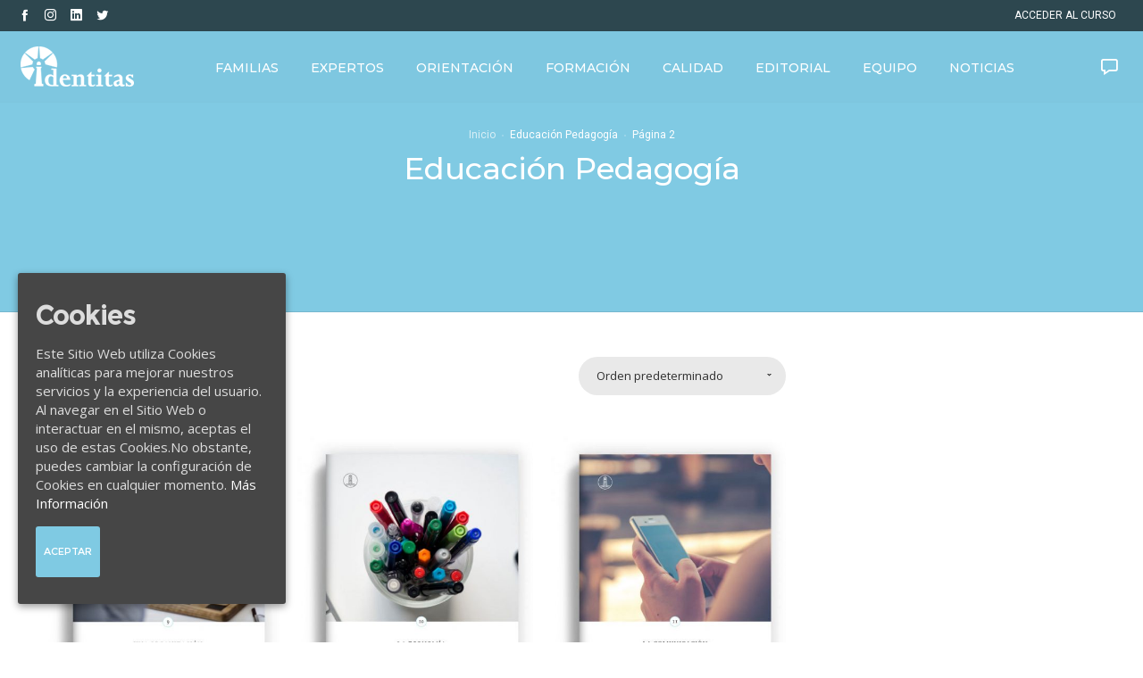

--- FILE ---
content_type: text/html; charset=UTF-8
request_url: https://educarpersonas.com/categoria-producto/educacion-pedagogia/page/2/
body_size: 145630
content:
<!DOCTYPE html>
<html class="no-ie" lang="es-ES"> <!--<![endif]-->
	<head>
		<!-- Global site tag (gtag.js) - Google Analytics -->
<script async src="https://www.googletagmanager.com/gtag/js?id=UA-48362572-2"></script>
<script>
  window.dataLayer = window.dataLayer || [];
  function gtag(){dataLayer.push(arguments);}
  gtag('js', new Date());

  gtag('config', 'UA-48362572-2');
</script>

		<meta charset="UTF-8">
		
		
		<meta name="viewport" content="width=device-width, initial-scale=1.0" />
		
		<link rel="dns-prefetch" href="//fonts.googleapis.com" />
		
		
	<link rel="alternate" type="application/rss+xml" title="IDENTITAS Feed" href="https://educarpersonas.com/feed/">
<title>Educación Pedagogía &#8211; Página 2 &#8211; IDENTITAS</title>
<link rel='dns-prefetch' href='//fonts.googleapis.com' />
<link rel='dns-prefetch' href='//s.w.org' />
<link rel="alternate" type="application/rss+xml" title="IDENTITAS &raquo; Feed" href="https://educarpersonas.com/feed/" />
<link rel="alternate" type="application/rss+xml" title="IDENTITAS &raquo; RSS de los comentarios" href="https://educarpersonas.com/comments/feed/" />
<link rel="alternate" type="application/rss+xml" title="IDENTITAS &raquo; Educación Pedagogía Categoría Feed" href="https://educarpersonas.com/categoria-producto/educacion-pedagogia/feed/" />
		<script type="text/javascript">
			window._wpemojiSettings = {"baseUrl":"https:\/\/s.w.org\/images\/core\/emoji\/2.4\/72x72\/","ext":".png","svgUrl":"https:\/\/s.w.org\/images\/core\/emoji\/2.4\/svg\/","svgExt":".svg","source":{"concatemoji":"https:\/\/educarpersonas.com\/wp-includes\/js\/wp-emoji-release.min.js?ver=0d43079e923315f35ffc103f58b67109"}};
			!function(a,b,c){function d(a,b){var c=String.fromCharCode;l.clearRect(0,0,k.width,k.height),l.fillText(c.apply(this,a),0,0);var d=k.toDataURL();l.clearRect(0,0,k.width,k.height),l.fillText(c.apply(this,b),0,0);var e=k.toDataURL();return d===e}function e(a){var b;if(!l||!l.fillText)return!1;switch(l.textBaseline="top",l.font="600 32px Arial",a){case"flag":return!(b=d([55356,56826,55356,56819],[55356,56826,8203,55356,56819]))&&(b=d([55356,57332,56128,56423,56128,56418,56128,56421,56128,56430,56128,56423,56128,56447],[55356,57332,8203,56128,56423,8203,56128,56418,8203,56128,56421,8203,56128,56430,8203,56128,56423,8203,56128,56447]),!b);case"emoji":return b=d([55357,56692,8205,9792,65039],[55357,56692,8203,9792,65039]),!b}return!1}function f(a){var c=b.createElement("script");c.src=a,c.defer=c.type="text/javascript",b.getElementsByTagName("head")[0].appendChild(c)}var g,h,i,j,k=b.createElement("canvas"),l=k.getContext&&k.getContext("2d");for(j=Array("flag","emoji"),c.supports={everything:!0,everythingExceptFlag:!0},i=0;i<j.length;i++)c.supports[j[i]]=e(j[i]),c.supports.everything=c.supports.everything&&c.supports[j[i]],"flag"!==j[i]&&(c.supports.everythingExceptFlag=c.supports.everythingExceptFlag&&c.supports[j[i]]);c.supports.everythingExceptFlag=c.supports.everythingExceptFlag&&!c.supports.flag,c.DOMReady=!1,c.readyCallback=function(){c.DOMReady=!0},c.supports.everything||(h=function(){c.readyCallback()},b.addEventListener?(b.addEventListener("DOMContentLoaded",h,!1),a.addEventListener("load",h,!1)):(a.attachEvent("onload",h),b.attachEvent("onreadystatechange",function(){"complete"===b.readyState&&c.readyCallback()})),g=c.source||{},g.concatemoji?f(g.concatemoji):g.wpemoji&&g.twemoji&&(f(g.twemoji),f(g.wpemoji)))}(window,document,window._wpemojiSettings);
		</script>
		<style type="text/css">
img.wp-smiley,
img.emoji {
	display: inline !important;
	border: none !important;
	box-shadow: none !important;
	height: 1em !important;
	width: 1em !important;
	margin: 0 .07em !important;
	vertical-align: -0.1em !important;
	background: none !important;
	padding: 0 !important;
}
</style>
<link rel="stylesheet" href="https://educarpersonas.com/wp-content/plugins/dfd-extensions/assets/fonts/dfd_icon_set/dfd_icon_set.css?ver=0d43079e923315f35ffc103f58b67109">
<link rel="stylesheet" href="https://educarpersonas.com/wp-content/plugins/revslider/public/assets/css/settings.css?ver=5.4.6.3.1">
<style id='rs-plugin-settings-inline-css' type='text/css'>
#rs-demo-id {}
</style>
<link rel="stylesheet" href="https://educarpersonas.com/wp-content/plugins/uk-cookie-consent/assets/css/style.css?ver=0d43079e923315f35ffc103f58b67109">
<style id='woocommerce-inline-inline-css' type='text/css'>
.woocommerce form .form-row .required { visibility: visible; }
</style>
<link rel="stylesheet" href="https://educarpersonas.com/wp-content/plugins/mailchimp-for-wp/assets/css/form-themes.css?ver=4.10.9">
<link rel="stylesheet" href="//fonts.googleapis.com/css?family=Oswald%3A400%2C300%7COpen+Sans%3A700%2C400%2C400i%7CRoboto%3A700%2C400&#038;ver=0d43079e923315f35ffc103f58b67109">
<link rel="stylesheet" href="//educarpersonas.com/wp-content/plugins/eventON/assets/css/eventon_styles.css?ver=2.6">
<link rel="stylesheet" href="//educarpersonas.com/wp-content/plugins/eventON/assets/fonts/font-awesome.css?ver=2.6">
<link rel="stylesheet" href="//educarpersonas.com/wp-content/plugins/eventON/assets/css/eventon_dynamic_styles.css?ver=0d43079e923315f35ffc103f58b67109">
<link rel="stylesheet" href="https://educarpersonas.com/wp-content/plugins/mpc-massive/assets/css/mpc-styles.css?ver=0d43079e923315f35ffc103f58b67109">
<link rel="stylesheet" href="https://educarpersonas.com/wp-content/themes/dfd-native/assets/css/app.css">
<link rel="stylesheet" href="https://educarpersonas.com/wp-content/themes/dfd-native/assets/css/woocommerce.css">
<link rel="stylesheet" href="https://educarpersonas.com/wp-content/themes/dfd-native/assets/css/mobile-responsive.css">
<link rel="stylesheet" href="//educarpersonas.com/wp-content/uploads/redux/options.css">
<link rel="stylesheet" href="https://educarpersonas.com/wp-content/themes/dfd-native_child/style.css">
<link rel="stylesheet" href="https://fonts.googleapis.com/css?family=Montserrat%3A100%2C200%2C300%2C400%2C500%2C600%2C700%2C800%2C900%2C100italic%2C200italic%2C300italic%2C400italic%2C500italic%2C600italic%2C700italic%2C800italic%2C900italic%7CRoboto%3A100%2C300%2C400%2C500%2C700%2C900%2C100italic%2C300italic%2C400italic%2C500italic%2C700italic%2C900italic%7COpen+Sans%3A300%2C400%2C600%2C700%2C800%2C300italic%2C400italic%2C600italic%2C700italic%2C800italic%7CMontserratExtraLight%7CRaleway%3A100%2C200%2C300%2C400%2C500%2C600%2C700%2C800%2C900%2C100italic%2C200italic%2C300italic%2C400italic%2C500italic%2C600italic%2C700italic%2C800italic%2C900italic&#038;subset=latin-ext%2Clatin&#038;ver=1701790548">
<script type='text/javascript'>
/* <![CDATA[ */
var dfd_header_b_DefaultPresets = [{"name":"Default header 1","isActive":"","isDefault":true,"presetValues":{"desktop":[[[{"name":"Info","type":"info","isfullwidth":false},{"name":"Delimiter","type":"delimiter","isfullwidth":false},{"name":"Login on site","type":"login","isfullwidth":false}],[],[{"name":"Additional Menu","type":"additional_menu","isfullwidth":false},{"name":"Social Icon","type":"socicon","isfullwidth":false}]],[[],[],[]],[[{"name":"Logo","type":"logo","isfullwidth":false}],[],[{"name":"Menu","type":"menu","isfullwidth":false},{"name":"Delimiter","type":"delimiter","isfullwidth":false},{"name":"Cart","type":"cart","isfullwidth":false},{"name":"Wishlist","type":"wishlist","isfullwidth":false},{"name":"Search","type":"search","isfullwidth":false},{"name":"Language","type":"language","isfullwidth":false},{"name":"Delimiter","type":"delimiter","isfullwidth":false},{"name":"Inner Page","type":"inner_page","isfullwidth":false},{"name":"Delimiter","type":"delimiter","isfullwidth":false},{"name":"Side Area","type":"side_area","isfullwidth":false}]]],"tablet":[[[],[],[]],[[],[],[]],[[{"name":"Logo","type":"logo","isfullwidth":false}],[],[{"name":"Language","type":"language","isfullwidth":false},{"name":"Search","type":"search","isfullwidth":false},{"name":"Cart","type":"cart","isfullwidth":false},{"name":"Mobile Menu","type":"mobile_menu","isfullwidth":false}]]],"mobile":[[[],[],[]],[[],[],[]],[[{"name":"Logo","type":"logo","isfullwidth":false}],[],[{"name":"Delimiter","type":"delimiter","isfullwidth":false},{"name":"Language","type":"language","isfullwidth":false},{"name":"Mobile Menu","type":"mobile_menu","isfullwidth":false}]]]},"settings":{"desktop":[{"id":"show_top_panel_builder","type":"trigger","value":"","def":"on","isGlobal":"false"},{"id":"show_mid_panel_builder","type":"trigger","value":"off","def":"on","isGlobal":"false"},{"id":"show_bot_panel_builder","type":"trigger","value":"","def":"on","isGlobal":"false"},{"id":"set_top_panel_abstract_builder","type":"trigger","value":"","def":"off","isGlobal":"false"},{"id":"set_mid_panel_abstract_builder","type":"trigger","value":"","def":"off","isGlobal":"false"},{"id":"set_bot_panel_abstract_builder","type":"trigger","value":"","def":"off","isGlobal":"false"},{"id":"header_top_background_color_build","type":"colorpicker","value":"{ \"color\":\"#ffffff\",\"is_transparent\":\"false\"}","def":"#ffffff","isGlobal":"false"},{"id":"header_mid_background_color_build","type":"colorpicker","value":"{ \"color\":\"#ffffff\",\"is_transparent\":\"false\"}","def":"#ffffff","isGlobal":"false"},{"id":"header_bot_background_color_build","type":"colorpicker","value":"{ \"color\":\"#ffffff\",\"is_transparent\":\"false\"}","def":"#ffffff","isGlobal":"false"},{"id":"header_top_text_color_build","type":"colorpicker","value":"{ \"color\":\"#313131\",\"is_transparent\":\"false\"}","def":"#313131","isGlobal":"false","hidetransparent":"true"},{"id":"header_mid_text_color_build","type":"colorpicker","value":"{ \"color\":\"#313131\",\"is_transparent\":\"false\"}","def":"#313131","isGlobal":"false","hidetransparent":"true"},{"id":"header_bot_text_color_build","type":"colorpicker","value":"{ \"color\":\"#313131\",\"is_transparent\":\"false\"}","def":"#313131","isGlobal":"false","hidetransparent":"true"},{"id":"header_border_color_build","type":"colorpicker","value":"{ \"color\":\"#e7e7e7\",\"is_transparent\":\"false\"}","def":"#e7e7e7","isGlobal":"false"}],"tablet":[{"id":"show_top_panel_builder","type":"trigger","value":"off","def":"on","isGlobal":"false"},{"id":"show_mid_panel_builder","type":"trigger","value":"off","def":"on","isGlobal":"false"},{"id":"show_bot_panel_builder","type":"trigger","value":"","def":"on","isGlobal":"false"}],"mobile":[{"id":"show_top_panel_builder","type":"trigger","value":"off","def":"on","isGlobal":"false"},{"id":"show_mid_panel_builder","type":"trigger","value":"off","def":"on","isGlobal":"false"},{"id":"show_bot_panel_builder","type":"trigger","value":"","def":"on","isGlobal":"false"}],"globals":[{"id":"header_copyright_builder","type":"text","value":"@DFD","def":"","isGlobal":"true"},{"id":"header_telephone_builder","type":"telephone","value":"+(032) 323-323-32","def":"","isGlobal":"true"},{"id":"header_button_text_builder","type":"text","value":"Button","def":"","isGlobal":"true"},{"id":"header_button_url_builder","type":"text","value":"#","def":"","isGlobal":"true"},{"id":"header_side_background_color_builder","type":"colorpicker","value":"{ \"color\":\"#ffffff\",\"is_transparent\":\"false\"}","def":"#ffffff","isGlobal":"true"},{"id":"bg_image_side_header_builder","type":"image","value":"{\"id\":\"\",\"thumb\":\"\"}","def":"","isGlobal":"true"},{"id":"header_side_bar_width_builder","type":"slider","value":"490","def":"","isGlobal":"true"},{"id":"header_alignment_builder","type":"radio","value":"left","def":"","isGlobal":"true"},{"id":"header_bg_repeat_builder","type":"radio","value":"no-repeat","def":"","isGlobal":"true"},{"id":"header_bg_size_builder","type":"radio","value":"cover","def":"","isGlobal":"true"},{"id":"header_bg_position_builder","type":"radio","value":"center-center","def":"","isGlobal":"true"},{"id":"header_content_alignment_builder","type":"radio","value":"alignleft","def":"","isGlobal":"true"},{"id":"style_header_builder","type":"image_select","value":"horizontal","def":"","isGlobal":"true"},{"id":"logo_header_builder","type":"image","value":"{\"id\":\"\",\"thumb\":\"\"}","def":"","isGlobal":"true"},{"id":"retina_logo_header_builder","type":"image","value":"{\"id\":\"\",\"thumb\":\"\"}","def":"","isGlobal":"true"},{"id":"top_header_height_builder","type":"slider","value":"40","def":"","isGlobal":"true"},{"id":"mid_header_height_builder","type":"slider","value":"40","def":"","isGlobal":"true"},{"id":"bot_header_height_builder","type":"slider","value":"70","def":"","isGlobal":"true"},{"id":"header_sticky_builder","type":"trigger","value":"","def":"on","isGlobal":"true"}]},"id":"dfd_header_1_def","active":""},{"name":"Default header 2","isActive":"","isDefault":true,"presetValues":{"desktop":[[[{"name":"Info","type":"info","isfullwidth":false},{"name":"Delimiter","type":"delimiter","isfullwidth":false},{"name":"Login on site","type":"login","isfullwidth":false}],[],[{"name":"Additional Menu","type":"additional_menu","isfullwidth":false},{"name":"Social Icon","type":"socicon","isfullwidth":false}]],[[],[],[]],[[{"name":"Logo","type":"logo","isfullwidth":false}],[],[{"name":"Menu","type":"menu","isfullwidth":false},{"name":"Delimiter","type":"delimiter","isfullwidth":false},{"name":"Cart","type":"cart","isfullwidth":false},{"name":"Wishlist","type":"wishlist","isfullwidth":false},{"name":"Search","type":"search","isfullwidth":false},{"name":"Language","type":"language","isfullwidth":false},{"name":"Delimiter","type":"delimiter","isfullwidth":false},{"name":"Inner Page","type":"inner_page","isfullwidth":false},{"name":"Delimiter","type":"delimiter","isfullwidth":false},{"name":"Side Area","type":"side_area","isfullwidth":false}]]],"tablet":[[[],[],[]],[[],[],[]],[[{"name":"Logo","type":"logo","isfullwidth":false}],[],[{"name":"Language","type":"language","isfullwidth":false},{"name":"Search","type":"search","isfullwidth":false},{"name":"Cart","type":"cart","isfullwidth":false},{"name":"Mobile Menu","type":"mobile_menu","isfullwidth":false}]]],"mobile":[[[],[],[]],[[],[],[]],[[{"name":"Logo","type":"logo","isfullwidth":false}],[],[{"name":"Delimiter","type":"delimiter","isfullwidth":false},{"name":"Language","type":"language","isfullwidth":false},{"name":"Mobile Menu","type":"mobile_menu","isfullwidth":false}]]]},"settings":{"desktop":[{"id":"show_top_panel_builder","type":"trigger","value":"","def":"on","isGlobal":"false"},{"id":"show_mid_panel_builder","type":"trigger","value":"off","def":"on","isGlobal":"false"},{"id":"show_bot_panel_builder","type":"trigger","value":"","def":"on","isGlobal":"false"},{"id":"set_top_panel_abstract_builder","type":"trigger","value":"","def":"off","isGlobal":"false"},{"id":"set_mid_panel_abstract_builder","type":"trigger","value":"","def":"off","isGlobal":"false"},{"id":"set_bot_panel_abstract_builder","type":"trigger","value":"","def":"off","isGlobal":"false"},{"id":"header_top_background_color_build","type":"colorpicker","value":"{\"color\":\"transparent\",\"is_transparent\":\"true\"}","def":"#ffffff","isGlobal":"false"},{"id":"header_mid_background_color_build","type":"colorpicker","value":"{\"color\":\"transparent\",\"is_transparent\":\"true\"}","def":"#ffffff","isGlobal":"false"},{"id":"header_bot_background_color_build","type":"colorpicker","value":"{\"color\":\"transparent\",\"is_transparent\":\"true\"}","def":"#ffffff","isGlobal":"false"},{"id":"header_top_text_color_build","type":"colorpicker","value":"{\"color\":\"#ffffff\",\"is_transparent\":\"false\"}","def":"#313131","isGlobal":"false","hidetransparent":"true"},{"id":"header_mid_text_color_build","type":"colorpicker","value":"{\"color\":\"#ffffff\",\"is_transparent\":\"false\"}","def":"#313131","isGlobal":"false","hidetransparent":"true"},{"id":"header_bot_text_color_build","type":"colorpicker","value":"{\"color\":\"#ffffff\",\"is_transparent\":\"false\"}","def":"#313131","isGlobal":"false","hidetransparent":"true"},{"id":"header_border_color_build","type":"colorpicker","value":"{\"color\":\"rgba(255,255,255,0.1)\",\"is_transparent\":\"false\"}","def":"#e7e7e7","isGlobal":"false"}],"tablet":[{"id":"show_top_panel_builder","type":"trigger","value":"off","def":"on","isGlobal":"false"},{"id":"show_mid_panel_builder","type":"trigger","value":"off","def":"on","isGlobal":"false"},{"id":"show_bot_panel_builder","type":"trigger","value":"","def":"on","isGlobal":"false"}],"mobile":[{"id":"show_top_panel_builder","type":"trigger","value":"off","def":"on","isGlobal":"false"},{"id":"show_mid_panel_builder","type":"trigger","value":"off","def":"on","isGlobal":"false"},{"id":"show_bot_panel_builder","type":"trigger","value":"","def":"on","isGlobal":"false"}],"globals":[{"id":"header_copyright_builder","type":"text","value":"@DFD","def":"","isGlobal":"true"},{"id":"header_telephone_builder","type":"telephone","value":"+(032) 323-323-32","def":"","isGlobal":"true"},{"id":"header_button_text_builder","type":"text","value":"Button","def":"","isGlobal":"true"},{"id":"header_button_url_builder","type":"text","value":"#","def":"","isGlobal":"true"},{"id":"header_side_background_color_builder","type":"colorpicker","value":"{ \"color\":\"#ffffff\",\"is_transparent\":\"false\"}","def":"#ffffff","isGlobal":"true"},{"id":"bg_image_side_header_builder","type":"image","value":"{\"id\":\"\",\"thumb\":\"\"}","def":"","isGlobal":"true"},{"id":"header_side_bar_width_builder","type":"slider","value":"490","def":"","isGlobal":"true"},{"id":"header_alignment_builder","type":"radio","value":"left","def":"","isGlobal":"true"},{"id":"header_bg_repeat_builder","type":"radio","value":"no-repeat","def":"","isGlobal":"true"},{"id":"header_bg_size_builder","type":"radio","value":"cover","def":"","isGlobal":"true"},{"id":"header_bg_position_builder","type":"radio","value":"center-center","def":"","isGlobal":"true"},{"id":"header_content_alignment_builder","type":"radio","value":"alignleft","def":"","isGlobal":"true"},{"id":"style_header_builder","type":"image_select","value":"horizontal","def":"","isGlobal":"true"},{"id":"logo_header_builder","type":"image","value":"{\"id\":\"\",\"thumb\":\"\"}","def":"","isGlobal":"true"},{"id":"retina_logo_header_builder","type":"image","value":"{\"id\":\"\",\"thumb\":\"\"}","def":"","isGlobal":"true"},{"id":"top_header_height_builder","type":"slider","value":"40","def":"","isGlobal":"true"},{"id":"mid_header_height_builder","type":"slider","value":"40","def":"","isGlobal":"true"},{"id":"bot_header_height_builder","type":"slider","value":"70","def":"","isGlobal":"true"},{"id":"header_sticky_builder","type":"trigger","value":"","def":"on","isGlobal":"true"}]},"id":"dfd_header_2_def","active":"","overlayContent":"1"},{"name":"Default header 3","isActive":"","isDefault":true,"presetValues":{"desktop":[[[{"name":"Info","type":"info","isfullwidth":false},{"name":"Delimiter","type":"delimiter","isfullwidth":false},{"name":"Login on site","type":"login","isfullwidth":false}],[],[{"name":"Additional Menu","type":"additional_menu","isfullwidth":false},{"name":"Social Icon","type":"socicon","isfullwidth":false}]],[[],[],[]],[[],[{"name":"Menu","type":"menu","isfullwidth":false},{"name":"Logo","type":"logo","isfullwidth":false},{"name":"Second Menu","type":"second_menu","isfullwidth":false}],[{"name":"Delimiter","type":"delimiter","isfullwidth":false},{"name":"Cart","type":"cart","isfullwidth":false},{"name":"Search","type":"search","isfullwidth":false},{"name":"Language","type":"language","isfullwidth":false},{"name":"Delimiter","type":"delimiter","isfullwidth":false},{"name":"Side Area","type":"side_area","isfullwidth":false}]]],"tablet":[[[],[],[]],[[],[],[]],[[{"name":"Logo","type":"logo","isfullwidth":false}],[],[{"name":"Language","type":"language","isfullwidth":false},{"name":"Search","type":"search","isfullwidth":false},{"name":"Cart","type":"cart","isfullwidth":false},{"name":"Mobile Menu","type":"mobile_menu","isfullwidth":false}]]],"mobile":[[[],[],[]],[[],[],[]],[[{"name":"Logo","type":"logo","isfullwidth":false}],[],[{"name":"Delimiter","type":"delimiter","isfullwidth":false},{"name":"Language","type":"language","isfullwidth":false},{"name":"Mobile Menu","type":"mobile_menu","isfullwidth":false}]]]},"settings":{"desktop":[{"id":"show_top_panel_builder","type":"trigger","value":"","def":"on","isGlobal":"false"},{"id":"show_mid_panel_builder","type":"trigger","value":"off","def":"on","isGlobal":"false"},{"id":"show_bot_panel_builder","type":"trigger","value":"","def":"on","isGlobal":"false"},{"id":"set_top_panel_abstract_builder","type":"trigger","value":"","def":"off","isGlobal":"false"},{"id":"set_mid_panel_abstract_builder","type":"trigger","value":"","def":"off","isGlobal":"false"},{"id":"set_bot_panel_abstract_builder","type":"trigger","value":"on","def":"off","isGlobal":"false"},{"id":"header_top_background_color_build","type":"colorpicker","value":"{ \"color\":\"#ffffff\",\"is_transparent\":\"false\"}","def":"#ffffff","isGlobal":"false"},{"id":"header_mid_background_color_build","type":"colorpicker","value":"{ \"color\":\"#ffffff\",\"is_transparent\":\"false\"}","def":"#ffffff","isGlobal":"false"},{"id":"header_bot_background_color_build","type":"colorpicker","value":"{ \"color\":\"#ffffff\",\"is_transparent\":\"false\"}","def":"#ffffff","isGlobal":"false"},{"id":"header_top_text_color_build","type":"colorpicker","value":"{ \"color\":\"#313131\",\"is_transparent\":\"false\"}","def":"#313131","isGlobal":"false","hidetransparent":"true"},{"id":"header_mid_text_color_build","type":"colorpicker","value":"{ \"color\":\"#313131\",\"is_transparent\":\"false\"}","def":"#313131","isGlobal":"false","hidetransparent":"true"},{"id":"header_bot_text_color_build","type":"colorpicker","value":"{ \"color\":\"#313131\",\"is_transparent\":\"false\"}","def":"#313131","isGlobal":"false","hidetransparent":"true"},{"id":"header_border_color_build","type":"colorpicker","value":"{ \"color\":\"#e7e7e7\",\"is_transparent\":\"false\"}","def":"#e7e7e7","isGlobal":"false"}],"tablet":[{"id":"show_top_panel_builder","type":"trigger","value":"off","def":"on","isGlobal":"false"},{"id":"show_mid_panel_builder","type":"trigger","value":"off","def":"on","isGlobal":"false"},{"id":"show_bot_panel_builder","type":"trigger","value":"","def":"on","isGlobal":"false"}],"mobile":[{"id":"show_top_panel_builder","type":"trigger","value":"off","def":"on","isGlobal":"false"},{"id":"show_mid_panel_builder","type":"trigger","value":"off","def":"on","isGlobal":"false"},{"id":"show_bot_panel_builder","type":"trigger","value":"","def":"on","isGlobal":"false"}],"globals":[{"id":"header_copyright_builder","type":"text","value":"@DFD","def":"","isGlobal":"true"},{"id":"header_telephone_builder","type":"telephone","value":"+(032) 323-323-32","def":"","isGlobal":"true"},{"id":"header_button_text_builder","type":"text","value":"Button","def":"","isGlobal":"true"},{"id":"header_button_url_builder","type":"text","value":"#","def":"","isGlobal":"true"},{"id":"header_side_background_color_builder","type":"colorpicker","value":"{ \"color\":\"#ffffff\",\"is_transparent\":\"false\"}","def":"#ffffff","isGlobal":"true"},{"id":"bg_image_side_header_builder","type":"image","value":"{\"id\":\"\",\"thumb\":\"\"}","def":"","isGlobal":"true"},{"id":"header_side_bar_width_builder","type":"slider","value":"490","def":"","isGlobal":"true"},{"id":"header_alignment_builder","type":"radio","value":"left","def":"","isGlobal":"true"},{"id":"header_bg_repeat_builder","type":"radio","value":"no-repeat","def":"","isGlobal":"true"},{"id":"header_bg_size_builder","type":"radio","value":"cover","def":"","isGlobal":"true"},{"id":"header_bg_position_builder","type":"radio","value":"center-center","def":"","isGlobal":"true"},{"id":"header_content_alignment_builder","type":"radio","value":"alignleft","def":"","isGlobal":"true"},{"id":"style_header_builder","type":"image_select","value":"horizontal","def":"","isGlobal":"true"},{"id":"logo_header_builder","type":"image","value":"{\"id\":\"\",\"thumb\":\"\"}","def":"","isGlobal":"true"},{"id":"retina_logo_header_builder","type":"image","value":"{\"id\":\"\",\"thumb\":\"\"}","def":"","isGlobal":"true"},{"id":"top_header_height_builder","type":"slider","value":"40","def":"","isGlobal":"true"},{"id":"mid_header_height_builder","type":"slider","value":"40","def":"","isGlobal":"true"},{"id":"bot_header_height_builder","type":"slider","value":"70","def":"","isGlobal":"true"},{"id":"header_sticky_builder","type":"trigger","value":"","def":"on","isGlobal":"true"}]},"id":"dfd_header_3_def","active":""},{"name":"Default header 4","isActive":"","isDefault":true,"presetValues":{"desktop":[[[{"name":"Info","type":"info","isfullwidth":false},{"name":"Delimiter","type":"delimiter","isfullwidth":false},{"name":"Login on site","type":"login","isfullwidth":false}],[],[{"name":"Additional Menu","type":"additional_menu","isfullwidth":false},{"name":"Social Icon","type":"socicon","isfullwidth":false}]],[[],[],[]],[[],[{"name":"Menu","type":"menu","isfullwidth":false},{"name":"Logo","type":"logo","isfullwidth":false},{"name":"Second Menu","type":"second_menu","isfullwidth":false}],[{"name":"Delimiter","type":"delimiter","isfullwidth":false},{"name":"Cart","type":"cart","isfullwidth":false},{"name":"Search","type":"search","isfullwidth":false},{"name":"Language","type":"language","isfullwidth":false},{"name":"Delimiter","type":"delimiter","isfullwidth":false},{"name":"Side Area","type":"side_area","isfullwidth":false}]]],"tablet":[[[],[],[]],[[],[],[]],[[{"name":"Logo","type":"logo","isfullwidth":false}],[],[{"name":"Language","type":"language","isfullwidth":false},{"name":"Search","type":"search","isfullwidth":false},{"name":"Cart","type":"cart","isfullwidth":false},{"name":"Mobile Menu","type":"mobile_menu","isfullwidth":false}]]],"mobile":[[[],[],[]],[[],[],[]],[[{"name":"Logo","type":"logo","isfullwidth":false}],[],[{"name":"Delimiter","type":"delimiter","isfullwidth":false},{"name":"Language","type":"language","isfullwidth":false},{"name":"Mobile Menu","type":"mobile_menu","isfullwidth":false}]]]},"settings":{"desktop":[{"id":"show_top_panel_builder","type":"trigger","value":"","def":"on","isGlobal":"false"},{"id":"show_mid_panel_builder","type":"trigger","value":"off","def":"on","isGlobal":"false"},{"id":"show_bot_panel_builder","type":"trigger","value":"","def":"on","isGlobal":"false"},{"id":"set_top_panel_abstract_builder","type":"trigger","value":"","def":"off","isGlobal":"false"},{"id":"set_mid_panel_abstract_builder","type":"trigger","value":"","def":"off","isGlobal":"false"},{"id":"set_bot_panel_abstract_builder","type":"trigger","value":"on","def":"off","isGlobal":"false"},{"id":"header_top_background_color_build","type":"colorpicker","value":"{\"color\":\"transparent\",\"is_transparent\":\"true\"}","def":"#ffffff","isGlobal":"false"},{"id":"header_mid_background_color_build","type":"colorpicker","value":"{\"color\":\"transparent\",\"is_transparent\":\"true\"}","def":"#ffffff","isGlobal":"false"},{"id":"header_bot_background_color_build","type":"colorpicker","value":"{\"color\":\"transparent\",\"is_transparent\":\"true\"}","def":"#ffffff","isGlobal":"false"},{"id":"header_top_text_color_build","type":"colorpicker","value":"{\"color\":\"#ffffff\",\"is_transparent\":\"false\"}","def":"#313131","isGlobal":"false","hidetransparent":"true"},{"id":"header_mid_text_color_build","type":"colorpicker","value":"{\"color\":\"#ffffff\",\"is_transparent\":\"false\"}","def":"#313131","isGlobal":"false","hidetransparent":"true"},{"id":"header_bot_text_color_build","type":"colorpicker","value":"{\"color\":\"#ffffff\",\"is_transparent\":\"false\"}","def":"#313131","isGlobal":"false","hidetransparent":"true"},{"id":"header_border_color_build","type":"colorpicker","value":"{\"color\":\"rgba(255,255,255,0.1)\",\"is_transparent\":\"false\"}","def":"#e7e7e7","isGlobal":"false"}],"tablet":[{"id":"show_top_panel_builder","type":"trigger","value":"off","def":"on","isGlobal":"false"},{"id":"show_mid_panel_builder","type":"trigger","value":"off","def":"on","isGlobal":"false"},{"id":"show_bot_panel_builder","type":"trigger","value":"","def":"on","isGlobal":"false"},{"id":"set_top_panel_abstract_builder","type":"trigger","value":"","def":"off","isGlobal":"false"},{"id":"set_mid_panel_abstract_builder","type":"trigger","value":"","def":"off","isGlobal":"false"},{"id":"set_bot_panel_abstract_builder","type":"trigger","value":"","def":"off","isGlobal":"false"},{"id":"header_top_background_color_build","type":"colorpicker","value":"{ \"color\":\"#ffffff\",\"is_transparent\":\"false\"}","def":"#ffffff","isGlobal":"false"},{"id":"header_mid_background_color_build","type":"colorpicker","value":"{ \"color\":\"#ffffff\",\"is_transparent\":\"false\"}","def":"#ffffff","isGlobal":"false"},{"id":"header_bot_background_color_build","type":"colorpicker","value":"{ \"color\":\"#ffffff\",\"is_transparent\":\"false\"}","def":"#ffffff","isGlobal":"false"},{"id":"header_top_text_color_build","type":"colorpicker","value":"{ \"color\":\"#313131\",\"is_transparent\":\"false\"}","def":"#313131","isGlobal":"false","hidetransparent":"true"},{"id":"header_mid_text_color_build","type":"colorpicker","value":"{ \"color\":\"#313131\",\"is_transparent\":\"false\"}","def":"#313131","isGlobal":"false","hidetransparent":"true"},{"id":"header_bot_text_color_build","type":"colorpicker","value":"{ \"color\":\"#313131\",\"is_transparent\":\"false\"}","def":"#313131","isGlobal":"false","hidetransparent":"true"},{"id":"header_border_color_build","type":"colorpicker","value":"{ \"color\":\"#e7e7e7\",\"is_transparent\":\"false\"}","def":"#e7e7e7","isGlobal":"false"}],"mobile":[{"id":"show_top_panel_builder","type":"trigger","value":"off","def":"on","isGlobal":"false"},{"id":"show_mid_panel_builder","type":"trigger","value":"off","def":"on","isGlobal":"false"},{"id":"show_bot_panel_builder","type":"trigger","value":"","def":"on","isGlobal":"false"},{"id":"set_top_panel_abstract_builder","type":"trigger","value":"","def":"off","isGlobal":"false"},{"id":"set_mid_panel_abstract_builder","type":"trigger","value":"","def":"off","isGlobal":"false"},{"id":"set_bot_panel_abstract_builder","type":"trigger","value":"","def":"off","isGlobal":"false"},{"id":"header_top_background_color_build","type":"colorpicker","value":"{ \"color\":\"#ffffff\",\"is_transparent\":\"false\"}","def":"#ffffff","isGlobal":"false"},{"id":"header_mid_background_color_build","type":"colorpicker","value":"{ \"color\":\"#ffffff\",\"is_transparent\":\"false\"}","def":"#ffffff","isGlobal":"false"},{"id":"header_bot_background_color_build","type":"colorpicker","value":"{ \"color\":\"#ffffff\",\"is_transparent\":\"false\"}","def":"#ffffff","isGlobal":"false"},{"id":"header_top_text_color_build","type":"colorpicker","value":"{ \"color\":\"#313131\",\"is_transparent\":\"false\"}","def":"#313131","isGlobal":"false","hidetransparent":"true"},{"id":"header_mid_text_color_build","type":"colorpicker","value":"{ \"color\":\"#313131\",\"is_transparent\":\"false\"}","def":"#313131","isGlobal":"false","hidetransparent":"true"},{"id":"header_bot_text_color_build","type":"colorpicker","value":"{ \"color\":\"#313131\",\"is_transparent\":\"false\"}","def":"#313131","isGlobal":"false","hidetransparent":"true"},{"id":"header_border_color_build","type":"colorpicker","value":"{ \"color\":\"#e7e7e7\",\"is_transparent\":\"false\"}","def":"#e7e7e7","isGlobal":"false"}],"globals":[{"id":"header_copyright_builder","type":"text","value":"@DFD","def":"","isGlobal":"true"},{"id":"header_telephone_builder","type":"telephone","value":"+(032) 323-323-32","def":"","isGlobal":"true"},{"id":"header_button_text_builder","type":"text","value":"Button","def":"","isGlobal":"true"},{"id":"header_button_url_builder","type":"text","value":"#","def":"","isGlobal":"true"},{"id":"header_side_background_color_builder","type":"colorpicker","value":"{ \"color\":\"#ffffff\",\"is_transparent\":\"false\"}","def":"#ffffff","isGlobal":"true"},{"id":"bg_image_side_header_builder","type":"image","value":"{\"id\":\"\",\"thumb\":\"\"}","def":"","isGlobal":"true"},{"id":"header_side_bar_width_builder","type":"slider","value":"490","def":"","isGlobal":"true"},{"id":"header_alignment_builder","type":"radio","value":"left","def":"","isGlobal":"true"},{"id":"header_bg_repeat_builder","type":"radio","value":"no-repeat","def":"","isGlobal":"true"},{"id":"header_bg_size_builder","type":"radio","value":"cover","def":"","isGlobal":"true"},{"id":"header_bg_position_builder","type":"radio","value":"center-center","def":"","isGlobal":"true"},{"id":"header_content_alignment_builder","type":"radio","value":"alignleft","def":"","isGlobal":"true"},{"id":"style_header_builder","type":"image_select","value":"horizontal","def":"","isGlobal":"true"},{"id":"logo_header_builder","type":"image","value":"{\"id\":\"\",\"thumb\":\"\"}","def":"","isGlobal":"true"},{"id":"retina_logo_header_builder","type":"image","value":"{\"id\":\"\",\"thumb\":\"\"}","def":"","isGlobal":"true"},{"id":"top_header_height_builder","type":"slider","value":"40","def":"","isGlobal":"true"},{"id":"mid_header_height_builder","type":"slider","value":"40","def":"","isGlobal":"true"},{"id":"bot_header_height_builder","type":"slider","value":"70","def":"","isGlobal":"true"},{"id":"header_sticky_builder","type":"trigger","value":"","def":"on","isGlobal":"true"}]},"id":"dfd_header_4_def","active":""},{"name":"Default header 5","isActive":"","isDefault":true,"presetValues":{"desktop":[[[{"name":"Info","type":"info","isfullwidth":false},{"name":"Delimiter","type":"delimiter","isfullwidth":false},{"name":"Login on site","type":"login","isfullwidth":false}],[],[{"name":"Social Icon","type":"socicon","isfullwidth":false}]],[[{"name":"Logo","type":"logo","isfullwidth":false}],[],[{"name":"Additional Menu","type":"additional_menu","isfullwidth":false}]],[[],[],[{"name":"Menu","type":"menu","isfullwidth":false},{"name":"Delimiter","type":"delimiter","isfullwidth":false},{"name":"Cart","type":"cart","isfullwidth":false},{"name":"Wishlist","type":"wishlist","isfullwidth":false},{"name":"Search","type":"search","isfullwidth":false},{"name":"Language","type":"language","isfullwidth":false},{"name":"Delimiter","type":"delimiter","isfullwidth":false},{"name":"Inner Page","type":"inner_page","isfullwidth":false},{"name":"Delimiter","type":"delimiter","isfullwidth":false},{"name":"Side Area","type":"side_area","isfullwidth":false}]]],"tablet":[[[],[],[]],[[],[],[]],[[{"name":"Logo","type":"logo","isfullwidth":false}],[],[{"name":"Language","type":"language","isfullwidth":false},{"name":"Search","type":"search","isfullwidth":false},{"name":"Cart","type":"cart","isfullwidth":false},{"name":"Mobile Menu","type":"mobile_menu","isfullwidth":false}]]],"mobile":[[[],[],[]],[[],[],[]],[[{"name":"Logo","type":"logo","isfullwidth":false}],[],[{"name":"Delimiter","type":"delimiter","isfullwidth":false},{"name":"Language","type":"language","isfullwidth":false},{"name":"Mobile Menu","type":"mobile_menu","isfullwidth":false}]]]},"settings":{"desktop":[{"id":"show_top_panel_builder","type":"trigger","value":"","def":"on","isGlobal":"false"},{"id":"show_mid_panel_builder","type":"trigger","value":"on","def":"on","isGlobal":"false"},{"id":"show_bot_panel_builder","type":"trigger","value":"","def":"on","isGlobal":"false"},{"id":"set_top_panel_abstract_builder","type":"trigger","value":"","def":"off","isGlobal":"false"},{"id":"set_mid_panel_abstract_builder","type":"trigger","value":"","def":"off","isGlobal":"false"},{"id":"set_bot_panel_abstract_builder","type":"trigger","value":"","def":"off","isGlobal":"false"},{"id":"header_top_background_color_build","type":"colorpicker","value":"{ \"color\":\"#ffffff\",\"is_transparent\":\"false\"}","def":"#ffffff","isGlobal":"false"},{"id":"header_mid_background_color_build","type":"colorpicker","value":"{ \"color\":\"#ffffff\",\"is_transparent\":\"false\"}","def":"#ffffff","isGlobal":"false"},{"id":"header_bot_background_color_build","type":"colorpicker","value":"{ \"color\":\"#ffffff\",\"is_transparent\":\"false\"}","def":"#ffffff","isGlobal":"false"},{"id":"header_top_text_color_build","type":"colorpicker","value":"{ \"color\":\"#313131\",\"is_transparent\":\"false\"}","def":"#313131","isGlobal":"false","hidetransparent":"true"},{"id":"header_mid_text_color_build","type":"colorpicker","value":"{ \"color\":\"#313131\",\"is_transparent\":\"false\"}","def":"#313131","isGlobal":"false","hidetransparent":"true"},{"id":"header_bot_text_color_build","type":"colorpicker","value":"{ \"color\":\"#313131\",\"is_transparent\":\"false\"}","def":"#313131","isGlobal":"false","hidetransparent":"true"},{"id":"header_border_color_build","type":"colorpicker","value":"{ \"color\":\"#e7e7e7\",\"is_transparent\":\"false\"}","def":"#e7e7e7","isGlobal":"false"}],"tablet":[{"id":"show_top_panel_builder","type":"trigger","value":"off","def":"on","isGlobal":"false"},{"id":"show_mid_panel_builder","type":"trigger","value":"off","def":"on","isGlobal":"false"},{"id":"show_bot_panel_builder","type":"trigger","value":"","def":"on","isGlobal":"false"}],"mobile":[{"id":"show_top_panel_builder","type":"trigger","value":"off","def":"on","isGlobal":"false"},{"id":"show_mid_panel_builder","type":"trigger","value":"off","def":"on","isGlobal":"false"},{"id":"show_bot_panel_builder","type":"trigger","value":"","def":"on","isGlobal":"false"}],"globals":[{"id":"header_copyright_builder","type":"text","value":"@DFD","def":"","isGlobal":"true"},{"id":"header_telephone_builder","type":"telephone","value":"+(032) 323-323-32","def":"","isGlobal":"true"},{"id":"header_button_text_builder","type":"text","value":"Button","def":"","isGlobal":"true"},{"id":"header_button_url_builder","type":"text","value":"#","def":"","isGlobal":"true"},{"id":"header_side_background_color_builder","type":"colorpicker","value":"{ \"color\":\"#ffffff\",\"is_transparent\":\"false\"}","def":"#ffffff","isGlobal":"true"},{"id":"bg_image_side_header_builder","type":"image","value":"{\"id\":\"\",\"thumb\":\"\"}","def":"","isGlobal":"true"},{"id":"header_side_bar_width_builder","type":"slider","value":"490","def":"","isGlobal":"true"},{"id":"header_alignment_builder","type":"radio","value":"left","def":"","isGlobal":"true"},{"id":"header_bg_repeat_builder","type":"radio","value":"no-repeat","def":"","isGlobal":"true"},{"id":"header_bg_size_builder","type":"radio","value":"cover","def":"","isGlobal":"true"},{"id":"header_bg_position_builder","type":"radio","value":"center-center","def":"","isGlobal":"true"},{"id":"header_content_alignment_builder","type":"radio","value":"alignleft","def":"","isGlobal":"true"},{"id":"style_header_builder","type":"image_select","value":"horizontal","def":"","isGlobal":"true"},{"id":"logo_header_builder","type":"image","value":"{\"id\":\"\",\"thumb\":\"\"}","def":"","isGlobal":"true"},{"id":"retina_logo_header_builder","type":"image","value":"{\"id\":\"\",\"thumb\":\"\"}","def":"","isGlobal":"true"},{"id":"top_header_height_builder","type":"slider","value":"40","def":"","isGlobal":"true"},{"id":"mid_header_height_builder","type":"slider","value":"40","def":"","isGlobal":"true"},{"id":"bot_header_height_builder","type":"slider","value":"70","def":"","isGlobal":"true"},{"id":"header_sticky_builder","type":"trigger","value":"","def":"on","isGlobal":"true"}]},"id":"dfd_header_5_def","active":""},{"name":"Default header 6","isActive":"","isDefault":true,"presetValues":{"desktop":[[[{"name":"Info","type":"info","isfullwidth":false},{"name":"Delimiter","type":"delimiter","isfullwidth":false},{"name":"Login on site","type":"login","isfullwidth":false}],[],[{"name":"Social Icon","type":"socicon","isfullwidth":false}]],[[{"name":"Logo","type":"logo","isfullwidth":false}],[],[{"name":"Additional Menu","type":"additional_menu","isfullwidth":false}]],[[],[],[{"name":"Menu","type":"menu","isfullwidth":false},{"name":"Delimiter","type":"delimiter","isfullwidth":false},{"name":"Cart","type":"cart","isfullwidth":false},{"name":"Wishlist","type":"wishlist","isfullwidth":false},{"name":"Search","type":"search","isfullwidth":false},{"name":"Language","type":"language","isfullwidth":false},{"name":"Delimiter","type":"delimiter","isfullwidth":false},{"name":"Inner Page","type":"inner_page","isfullwidth":false},{"name":"Delimiter","type":"delimiter","isfullwidth":false},{"name":"Side Area","type":"side_area","isfullwidth":false}]]],"tablet":[[[],[],[]],[[],[],[]],[[{"name":"Logo","type":"logo","isfullwidth":false}],[],[{"name":"Language","type":"language","isfullwidth":false},{"name":"Search","type":"search","isfullwidth":false},{"name":"Cart","type":"cart","isfullwidth":false},{"name":"Mobile Menu","type":"mobile_menu","isfullwidth":false}]]],"mobile":[[[],[],[]],[[],[],[]],[[{"name":"Logo","type":"logo","isfullwidth":false}],[],[{"name":"Delimiter","type":"delimiter","isfullwidth":false},{"name":"Language","type":"language","isfullwidth":false},{"name":"Mobile Menu","type":"mobile_menu","isfullwidth":false}]]]},"settings":{"desktop":[{"id":"show_top_panel_builder","type":"trigger","value":"","def":"on","isGlobal":"false"},{"id":"show_mid_panel_builder","type":"trigger","value":"on","def":"on","isGlobal":"false"},{"id":"show_bot_panel_builder","type":"trigger","value":"","def":"on","isGlobal":"false"},{"id":"set_top_panel_abstract_builder","type":"trigger","value":"","def":"off","isGlobal":"false"},{"id":"set_mid_panel_abstract_builder","type":"trigger","value":"","def":"off","isGlobal":"false"},{"id":"set_bot_panel_abstract_builder","type":"trigger","value":"","def":"off","isGlobal":"false"},{"id":"header_top_background_color_build","type":"colorpicker","value":"{\"color\":\"transparent\",\"is_transparent\":\"true\"}","def":"#ffffff","isGlobal":"false"},{"id":"header_mid_background_color_build","type":"colorpicker","value":"{\"color\":\"transparent\",\"is_transparent\":\"true\"}","def":"#ffffff","isGlobal":"false"},{"id":"header_bot_background_color_build","type":"colorpicker","value":"{\"color\":\"transparent\",\"is_transparent\":\"true\"}","def":"#ffffff","isGlobal":"false"},{"id":"header_top_text_color_build","type":"colorpicker","value":"{\"color\":\"#ffffff\",\"is_transparent\":\"false\"}","def":"#313131","isGlobal":"false","hidetransparent":"true"},{"id":"header_mid_text_color_build","type":"colorpicker","value":"{\"color\":\"#ffffff\",\"is_transparent\":\"false\"}","def":"#313131","isGlobal":"false","hidetransparent":"true"},{"id":"header_bot_text_color_build","type":"colorpicker","value":"{\"color\":\"#ffffff\",\"is_transparent\":\"false\"}","def":"#313131","isGlobal":"false","hidetransparent":"true"},{"id":"header_border_color_build","type":"colorpicker","value":"{\"color\":\"rgba(255,255,255,0.1)\",\"is_transparent\":\"false\"}","def":"#e7e7e7","isGlobal":"false"}],"tablet":[{"id":"show_top_panel_builder","type":"trigger","value":"off","def":"on","isGlobal":"false"},{"id":"show_mid_panel_builder","type":"trigger","value":"off","def":"on","isGlobal":"false"},{"id":"show_bot_panel_builder","type":"trigger","value":"","def":"on","isGlobal":"false"}],"mobile":[{"id":"show_top_panel_builder","type":"trigger","value":"off","def":"on","isGlobal":"false"},{"id":"show_mid_panel_builder","type":"trigger","value":"off","def":"on","isGlobal":"false"},{"id":"show_bot_panel_builder","type":"trigger","value":"","def":"on","isGlobal":"false"}],"globals":[{"id":"header_copyright_builder","type":"text","value":"@DFD","def":"","isGlobal":"true"},{"id":"header_telephone_builder","type":"telephone","value":"+(032) 323-323-32","def":"","isGlobal":"true"},{"id":"header_button_text_builder","type":"text","value":"Button","def":"","isGlobal":"true"},{"id":"header_button_url_builder","type":"text","value":"#","def":"","isGlobal":"true"},{"id":"header_side_background_color_builder","type":"colorpicker","value":"{ \"color\":\"#ffffff\",\"is_transparent\":\"false\"}","def":"#ffffff","isGlobal":"true"},{"id":"bg_image_side_header_builder","type":"image","value":"{\"id\":\"\",\"thumb\":\"\"}","def":"","isGlobal":"true"},{"id":"header_side_bar_width_builder","type":"slider","value":"490","def":"","isGlobal":"true"},{"id":"header_alignment_builder","type":"radio","value":"left","def":"","isGlobal":"true"},{"id":"header_bg_repeat_builder","type":"radio","value":"no-repeat","def":"","isGlobal":"true"},{"id":"header_bg_size_builder","type":"radio","value":"cover","def":"","isGlobal":"true"},{"id":"header_bg_position_builder","type":"radio","value":"center-center","def":"","isGlobal":"true"},{"id":"header_content_alignment_builder","type":"radio","value":"alignleft","def":"","isGlobal":"true"},{"id":"style_header_builder","type":"image_select","value":"horizontal","def":"","isGlobal":"true"},{"id":"logo_header_builder","type":"image","value":"{\"id\":\"\",\"thumb\":\"\"}","def":"","isGlobal":"true"},{"id":"retina_logo_header_builder","type":"image","value":"{\"id\":\"\",\"thumb\":\"\"}","def":"","isGlobal":"true"},{"id":"top_header_height_builder","type":"slider","value":"40","def":"","isGlobal":"true"},{"id":"mid_header_height_builder","type":"slider","value":"40","def":"","isGlobal":"true"},{"id":"bot_header_height_builder","type":"slider","value":"70","def":"","isGlobal":"true"},{"id":"header_sticky_builder","type":"trigger","value":"","def":"on","isGlobal":"true"}]},"id":"dfd_header_6_def","active":""},{"name":"Default header 7","isActive":"","isDefault":true,"presetValues":{"desktop":[[[{"name":"Spacer","type":"spacer","isfullwidth":false},{"name":"Spacer","type":"spacer","isfullwidth":false},{"name":"Logo","type":"logo","isfullwidth":false},{"name":"Telephone","type":"telephone","isfullwidth":false},{"name":"Info","type":"info","isfullwidth":false}],[],[]],[[{"name":"Menu","type":"menu","isfullwidth":false}],[],[]],[[{"name":"Login on site","type":"login","isfullwidth":true},{"name":"Social Icon","type":"socicon","isfullwidth":true},{"name":"Language","type":"language","isfullwidth":false},{"name":"Cart","type":"cart","isfullwidth":false},{"name":"Search","type":"search","isfullwidth":false},{"name":"Spacer","type":"spacer","isfullwidth":false},{"name":"Copyright message","type":"text","isfullwidth":true},{"name":"Spacer","type":"spacer","isfullwidth":false}],[],[]]],"tablet":[[[],[],[]],[[],[],[]],[[{"name":"Logo","type":"logo","isfullwidth":false}],[],[{"name":"Language","type":"language","isfullwidth":false},{"name":"Search","type":"search","isfullwidth":false},{"name":"Cart","type":"cart","isfullwidth":false},{"name":"Mobile Menu","type":"mobile_menu","isfullwidth":false}]]],"mobile":[[[],[],[]],[[],[],[]],[[{"name":"Logo","type":"logo","isfullwidth":false}],[],[{"name":"Delimiter","type":"delimiter","isfullwidth":false},{"name":"Language","type":"language","isfullwidth":false},{"name":"Mobile Menu","type":"mobile_menu","isfullwidth":false}]]]},"settings":{"desktop":[{"id":"show_top_panel_builder","type":"trigger","value":"","def":"on","isGlobal":"false"},{"id":"show_mid_panel_builder","type":"trigger","value":"on","def":"on","isGlobal":"false"},{"id":"show_bot_panel_builder","type":"trigger","value":"","def":"on","isGlobal":"false"},{"id":"set_top_panel_abstract_builder","type":"trigger","value":"","def":"off","isGlobal":"false"},{"id":"set_mid_panel_abstract_builder","type":"trigger","value":"","def":"off","isGlobal":"false"},{"id":"set_bot_panel_abstract_builder","type":"trigger","value":"on","def":"off","isGlobal":"false"},{"id":"header_top_background_color_build","type":"colorpicker","value":"{ \"color\":\"#ffffff\",\"is_transparent\":\"false\"}","def":"#ffffff","isGlobal":"false"},{"id":"header_mid_background_color_build","type":"colorpicker","value":"{ \"color\":\"#ffffff\",\"is_transparent\":\"false\"}","def":"#ffffff","isGlobal":"false"},{"id":"header_bot_background_color_build","type":"colorpicker","value":"{ \"color\":\"#ffffff\",\"is_transparent\":\"false\"}","def":"#ffffff","isGlobal":"false"},{"id":"header_top_text_color_build","type":"colorpicker","value":"{ \"color\":\"#313131\",\"is_transparent\":\"false\"}","def":"#313131","isGlobal":"false","hidetransparent":"true"},{"id":"header_mid_text_color_build","type":"colorpicker","value":"{ \"color\":\"#313131\",\"is_transparent\":\"false\"}","def":"#313131","isGlobal":"false","hidetransparent":"true"},{"id":"header_bot_text_color_build","type":"colorpicker","value":"{ \"color\":\"#313131\",\"is_transparent\":\"false\"}","def":"#313131","isGlobal":"false","hidetransparent":"true"},{"id":"header_border_color_build","type":"colorpicker","value":"{ \"color\":\"#e7e7e7\",\"is_transparent\":\"false\"}","def":"#e7e7e7","isGlobal":"false"}],"tablet":[{"id":"show_top_panel_builder","type":"trigger","value":"off","def":"on","isGlobal":"false"},{"id":"show_mid_panel_builder","type":"trigger","value":"off","def":"on","isGlobal":"false"},{"id":"show_bot_panel_builder","type":"trigger","value":"","def":"on","isGlobal":"false"},{"id":"set_top_panel_abstract_builder","type":"trigger","value":"","def":"off","isGlobal":"false"},{"id":"set_mid_panel_abstract_builder","type":"trigger","value":"","def":"off","isGlobal":"false"},{"id":"set_bot_panel_abstract_builder","type":"trigger","value":"","def":"off","isGlobal":"false"}],"mobile":[{"type":"trigger","id":"show_top_panel_builder","value":"off","def":"on","isGlobal":"false"},{"type":"trigger","id":"show_mid_panel_builder","value":"off","def":"on","isGlobal":"false"},{"type":"trigger","id":"show_bot_panel_builder","value":"","def":"on","isGlobal":"false"},{"type":"trigger","id":"set_top_panel_abstract_builder","value":"","def":"off","isGlobal":"false"},{"type":"trigger","id":"set_mid_panel_abstract_builder","value":"","def":"off","isGlobal":"false"},{"type":"trigger","id":"set_bot_panel_abstract_builder","value":"","def":"off","isGlobal":"false"}],"globals":[{"id":"header_copyright_builder","type":"text","value":"@DFD","def":"","isGlobal":"true"},{"id":"header_telephone_builder","type":"telephone","value":"+(032) 323-323-32","def":"","isGlobal":"true"},{"id":"header_button_text_builder","type":"text","value":"Button","def":"","isGlobal":"true"},{"id":"header_button_url_builder","type":"text","value":"#","def":"","isGlobal":"true"},{"id":"header_side_background_color_builder","type":"colorpicker","value":"{ \"color\":\"#ffffff\",\"is_transparent\":\"false\"}","def":"#ffffff","isGlobal":"true"},{"id":"bg_image_side_header_builder","type":"image","value":"{\"id\":\"\",\"thumb\":\"\"}","def":"","isGlobal":"true"},{"id":"header_side_bar_width_builder","type":"slider","value":"320","def":"","isGlobal":"true"},{"id":"header_alignment_builder","type":"radio","value":"left","def":"","isGlobal":"true"},{"id":"header_bg_repeat_builder","type":"radio","value":"no-repeat","def":"","isGlobal":"true"},{"id":"header_bg_size_builder","type":"radio","value":"cover","def":"","isGlobal":"true"},{"id":"header_bg_position_builder","type":"radio","value":"center-center","def":"","isGlobal":"true"},{"id":"header_content_alignment_builder","type":"radio","value":"alignleft","def":"","isGlobal":"true"},{"id":"style_header_builder","type":"image_select","value":"side","def":"","isGlobal":"true"},{"id":"logo_header_builder","type":"image","value":"{\"id\":\"\",\"thumb\":\"\"}","def":"","isGlobal":"true"},{"id":"retina_logo_header_builder","type":"image","value":"{\"id\":\"\",\"thumb\":\"\"}","def":"","isGlobal":"true"},{"id":"top_header_height_builder","type":"slider","value":"40","def":"","isGlobal":"true"},{"id":"mid_header_height_builder","type":"slider","value":"40","def":"","isGlobal":"true"},{"id":"bot_header_height_builder","type":"slider","value":"70","def":"","isGlobal":"true"},{"id":"header_sticky_builder","type":"trigger","value":"","def":"on","isGlobal":"true"}]},"id":"dfd_header_7_def","active":""}];
var dfd_header_b_local_settings = {"logo_url":"https:\/\/daipprogramaexperto.com\/wp-content\/uploads\/2017\/05\/LOGO-EXPERTO-NORMAL.png","retina_url":"https:\/\/educarpersonas.com\/wp-content\/uploads\/2017\/11\/IDENTITAS-LOGO-BIG.png"};
/* ]]> */
</script>
<script type='text/javascript' src='https://educarpersonas.com/wp-includes/js/jquery/jquery.js?ver=1.12.4'></script>
<script type='text/javascript' src='https://educarpersonas.com/wp-includes/js/jquery/jquery-migrate.min.js?ver=1.4.1'></script>
<script type='text/javascript' src='https://educarpersonas.com/wp-content/plugins/revslider/public/assets/js/jquery.themepunch.tools.min.js?ver=5.4.6.3.1'></script>
<script type='text/javascript' src='https://educarpersonas.com/wp-content/plugins/revslider/public/assets/js/jquery.themepunch.revolution.min.js?ver=5.4.6.3.1'></script>
<script type='text/javascript'>
/* <![CDATA[ */
var wc_add_to_cart_params = {"ajax_url":"\/wp-admin\/admin-ajax.php","wc_ajax_url":"\/?wc-ajax=%%endpoint%%","i18n_view_cart":"Ver carrito","cart_url":"https:\/\/educarpersonas.com\/cart\/","is_cart":"","cart_redirect_after_add":"no"};
/* ]]> */
</script>
<script type='text/javascript' src='https://educarpersonas.com/wp-content/plugins/woocommerce/assets/js/frontend/add-to-cart.min.js?ver=3.4.3'></script>
<script type='text/javascript' src='https://educarpersonas.com/wp-content/plugins/js_composer/assets/js/vendors/woocommerce-add-to-cart.js?ver=5.4.5'></script>
<link rel='https://api.w.org/' href='https://educarpersonas.com/wp-json/' />
<link rel="EditURI" type="application/rsd+xml" title="RSD" href="https://educarpersonas.com/xmlrpc.php?rsd" />
<link rel="wlwmanifest" type="application/wlwmanifest+xml" href="https://educarpersonas.com/wp-includes/wlwmanifest.xml" /> 

<meta property="og:image" content="https://educarpersonas.com/wp-content/uploads/2017/07/9-1.jpg" /><meta property="og:image:width" content="555" /><meta property="og:image:height" content="810" /><meta property="og:url" content="https://educarpersonas.com/producto/una-organizacion-personalizada/" /><meta property="og:title" content="Experto en Dirección Escolar Personalizada 09" /><style id="ctcc-css" type="text/css" media="screen">
				#catapult-cookie-bar {
					box-sizing: border-box;
					max-height: 0;
					opacity: 0;
					z-index: 99999;
					overflow: hidden;
					color: #ddd;
					position: fixed;
					left: 20px;
					bottom: 6%;
					width: 300px;
					background-color: #464646;
				}
				#catapult-cookie-bar a {
					color: #fff;
				}
				#catapult-cookie-bar .x_close span {
					background-color: ;
				}
				button#catapultCookie {
					background:;
					color: ;
					border: 0; padding: 6px 9px; border-radius: 3px;
				}
				#catapult-cookie-bar h3 {
					color: #ddd;
				}
				.has-cookie-bar #catapult-cookie-bar {
					opacity: 1;
					max-height: 999px;
					min-height: 30px;
				}</style><link rel="apple-touch-icon" sizes="180x180" href="/wp-content/uploads/fbrfg/apple-touch-icon.png">
<link rel="icon" type="image/png" sizes="32x32" href="/wp-content/uploads/fbrfg/favicon-32x32.png">
<link rel="icon" type="image/png" sizes="16x16" href="/wp-content/uploads/fbrfg/favicon-16x16.png">
<link rel="manifest" href="/wp-content/uploads/fbrfg/manifest.json">
<link rel="mask-icon" href="/wp-content/uploads/fbrfg/safari-pinned-tab.svg" color="#5bbad5">
<link rel="shortcut icon" href="/wp-content/uploads/fbrfg/favicon.ico">
<meta name="msapplication-config" content="/wp-content/uploads/fbrfg/browserconfig.xml">
<meta name="theme-color" content="#ffffff">	<noscript><style>.woocommerce-product-gallery{ opacity: 1 !important; }</style></noscript>
	

<!-- EventON Version -->
<meta name="generator" content="EventON 2.6" />

<meta name="generator" content="Powered by WPBakery Page Builder - drag and drop page builder for WordPress."/>
<!--[if lte IE 9]><link rel="stylesheet" type="text/css" href="https://educarpersonas.com/wp-content/plugins/js_composer/assets/css/vc_lte_ie9.min.css" media="screen"><![endif]--><meta name="generator" content="Powered by Slider Revolution 5.4.6.3.1 - responsive, Mobile-Friendly Slider Plugin for WordPress with comfortable drag and drop interface." />
<link rel="icon" href="https://educarpersonas.com/wp-content/uploads/2017/05/cropped-favicon-32x32.png" sizes="32x32" />
<link rel="icon" href="https://educarpersonas.com/wp-content/uploads/2017/05/cropped-favicon-192x192.png" sizes="192x192" />
<link rel="apple-touch-icon-precomposed" href="https://educarpersonas.com/wp-content/uploads/2017/05/cropped-favicon-180x180.png" />
<meta name="msapplication-TileImage" content="https://educarpersonas.com/wp-content/uploads/2017/05/cropped-favicon-270x270.png" />
<script type="text/javascript">function setREVStartSize(e){
				try{ var i=jQuery(window).width(),t=9999,r=0,n=0,l=0,f=0,s=0,h=0;					
					if(e.responsiveLevels&&(jQuery.each(e.responsiveLevels,function(e,f){f>i&&(t=r=f,l=e),i>f&&f>r&&(r=f,n=e)}),t>r&&(l=n)),f=e.gridheight[l]||e.gridheight[0]||e.gridheight,s=e.gridwidth[l]||e.gridwidth[0]||e.gridwidth,h=i/s,h=h>1?1:h,f=Math.round(h*f),"fullscreen"==e.sliderLayout){var u=(e.c.width(),jQuery(window).height());if(void 0!=e.fullScreenOffsetContainer){var c=e.fullScreenOffsetContainer.split(",");if (c) jQuery.each(c,function(e,i){u=jQuery(i).length>0?u-jQuery(i).outerHeight(!0):u}),e.fullScreenOffset.split("%").length>1&&void 0!=e.fullScreenOffset&&e.fullScreenOffset.length>0?u-=jQuery(window).height()*parseInt(e.fullScreenOffset,0)/100:void 0!=e.fullScreenOffset&&e.fullScreenOffset.length>0&&(u-=parseInt(e.fullScreenOffset,0))}f=u}else void 0!=e.minHeight&&f<e.minHeight&&(f=e.minHeight);e.c.closest(".rev_slider_wrapper").css({height:f})					
				}catch(d){console.log("Failure at Presize of Slider:"+d)}
			};</script>
		<style type="text/css" id="wp-custom-css">
			.wpcf7 form.dfd_contact_form .checkbox .c_value label {
    color: #fff;
    font-family: "Montserrat" !important;
    font-size: 10px;
    font-style: normal;
    font-weight: 700;
    text-transform: uppercase;
    line-height: 10px;
    letter-spacing: .6px;
		align: center;
}

.checkbox .c_value label {
    height: 42px;
    display: table-cell;
    vertical-align: middle;
    /*font-weight: inherit;*/
}

a.top-inner-page.dfd-mobile-header-hide span:before{
font-family: dfd-socicons-font!important;
content: "\e935";
/*content: "\e932";*/
font-size: 20px;
}
a.top-inner-page.dfd-mobile-header-hide > span >*{
opacity: 0;
}
.top-inner-page:hover > span {
-webkit-transform: rotate(1);
transform: rotate(1);
} 

/* BOTONES */
.dfd-button-module-wrap .dfd-button-link .dfd-button-inner-cover
{
	line-height: 45px;
	padding-left: 50px;
	padding-right: 50px;
}

/* #dfd-modal-btn5a18b85adeaa3-5989.dfd-btn-open-modal-box .dfd-btn-wrap:not(:hover) {
    background: #444444;
    line-height: 45px;
    padding-left: 50px;
    padding-right: 50px;
} */

.dfd-btn-open-modal-box .dfd-btn-wrap {
    font-family: "Montserrat";
    font-size: 11px;
    font-style: normal;
    font-weight: 400;
    text-transform: uppercase;
    line-height: 11px;
    letter-spacing: 0px;
    color: #ffffff;
    line-height: 45px;
    padding-left: 50px;
    padding-right: 50px;
}





/* BOTÓ CONSTRUCT HEADER */

#header-container.dfd-header-builder .buttonel .button {
    height: inherit;
    line-height: inherit;
    padding-left: 20px;
    padding-right: 20px;
    max-height: 25px;
    position: relative;
    vertical-align: middle;
    -webkit-transition: background .3s ease, border-color .3s ease, color .3s ease;
    -moz-transition: background .3s ease, border-color .3s ease, color .3s ease;
    transition: background .3s ease, border-color .3s ease, color .3s ease;
}

/* BOTONES WOOCOMMERCE */
button, .button, input[type="submit"] {
    padding-left: 0px;
    padding-right: 0px;
    background: #7fcae3;
    border-width: 0px;
    border-style: solid;
    border-color: transparent;
    border-radius: 43px;
}

/* TEXTO VALORACIONES WOOCOMMERCE */
.single-product .single-product-wishlist-wrap .product-in-wishlist, .single-product .single-product-wishlist-wrap .add_to_wishlist, .single-product .woocommerce-tabs .tabs.wc-tabs > li, .quantity input.qty, .woocommerce-MyAccount-navigation ul > li a, .woocommerce-MyAccount-content header.title .edit {
    font-family: "Montserrat";
    font-size: 11px;
    font-style: normal;
    font-weight: 400;
    text-transform: uppercase;
    line-height: 40px;
    letter-spacing: 0px;
}

/* COLOR SOCIALES */
.header-top-panel .soc-icons, .header-top-panel .dfd-additional-header-menu {
float: right;
height: inherit;
line-height: inherit;
color: #fff;
	}

/*Autor*/
.stuning-header-inner div.page-title-inner .dfd-meta-wrap .meta-left{display:block !important;}

/* El menu superior se comporta mal en pc */
.menu-fixer.desktop {
	display: none !important;
}

		</style>
	<style type="text/css" title="dynamic-css" class="options-output"> 
@font-face {
	font-family: 'MillerDisplay';
	src: url('//educarpersonas.com/wp-content/uploads/fonts/16048/MillerDisplay/miller-display-webfont.eot');
	src: url('//educarpersonas.com/wp-content/uploads/fonts/16048/MillerDisplay/miller-display-webfont.eot?#iefix') format('embedded-opentype'),
		 url('//educarpersonas.com/wp-content/uploads/fonts/16048/MillerDisplay/miller-display-webfont.woff') format('woff'),
		 url('//educarpersonas.com/wp-content/uploads/fonts/16048/MillerDisplay/miller-display-webfont.ttf') format('truetype'),
		 url('//educarpersonas.com/wp-content/uploads/fonts/16048/MillerDisplay/miller-display-webfont.svg#miller-display-webfont') format('svg');
}
	 
@font-face {
	font-family: 'MillerDisplayItalic';
	src: url('//educarpersonas.com/wp-content/uploads/fonts/16050/MillerDisplayItalic/miller-displayitalic-webfont.eot');
	src: url('//educarpersonas.com/wp-content/uploads/fonts/16050/MillerDisplayItalic/miller-displayitalic-webfont.eot?#iefix') format('embedded-opentype'),
		 url('//educarpersonas.com/wp-content/uploads/fonts/16050/MillerDisplayItalic/miller-displayitalic-webfont.woff') format('woff'),
		 url('//educarpersonas.com/wp-content/uploads/fonts/16050/MillerDisplayItalic/miller-displayitalic-webfont.ttf') format('truetype'),
		 url('//educarpersonas.com/wp-content/uploads/fonts/16050/MillerDisplayItalic/miller-displayitalic-webfont.svg#miller-displayitalic-webfont') format('svg');
}
	</style><noscript><style type="text/css"> .wpb_animate_when_almost_visible { opacity: 1; }</style></noscript>
	</head>
	
	<body class="archive paged tax-product_cat term-educacion-pedagogia term-96 paged-2 woocommerce woocommerce-page woocommerce-no-js dfd-pp-deeplinks dfd-smooth-scroll wpb-js-composer js-comp-ver-5.4.5 vc_responsive">
						
			<div class="header_wrap  dfd-header-builder  header-layout-fullwidth side-area-enabled sticky-header-enabled slide-up dfd-enable-headroom dfd-enable-mega-menu  dfd-header-layout-fixed  page_boxed horizontal text-left left header_bg_position_center-center header_bg_size_cover header_bg_repeat_no-repeat"><div id="header-container" class=" dfd-header-builder  header-layout-fullwidth side-area-enabled sticky-header-enabled slide-up dfd-enable-headroom dfd-enable-mega-menu  dfd-header-layout-fixed  page_boxed horizontal text-left left header_bg_position_center-center header_bg_size_cover header_bg_repeat_no-repeat"><div  class="header-builder-wrraper desktop" style="display: none;"><div id="" class="header"><div class="header-top-panel  show "><div class="row"><div class="twelve columns header-info-panel"><div class="col-wrraper"><div class="left-col"><div class='wrapper_el'><div class='el socicon '><div class="widget soc-icons"><a href="https://facebook.com/IdentitasEdu/" class="fb dfd-socicon-facebook" title="Facebook" target="_blank"></a><a href="https://instagram.com/identitas_educacion" class="in dfd-socicon-instagram" title="Instagram" target="_blank"></a><a href="https://www.linkedin.com/school/5264876/" class="li dfd-socicon-linkedin" title="LinkedIN" target="_blank"></a><a href="https://twitter.com/IdentitasEdu" class="tw dfd-socicon-twitter" title="Twitter" target="_blank"></a></div></div></div></div><div class="right-col"><div class='wrapper_el'><div class='el additional_menu '><ul id="menu-curso" class="dfd-additional-header-menu dfd-header-links"><li><a href="https://educarpersonas.com/acceda-a-los-cursos/">ACCEDER AL CURSO</a></li>
</ul></div></div></div><div class="center-col"><div class='wrapper_el'></div></div></div></div></div></div><div class="header-bottom-panel  header-wrap  show "><div class="row"><div class="twelve columns"><div class="col-wrraper"><div class="left-col"><div class='wrapper_el'><div class='el logo '><div class="dfd-header-logos"><div class="dfd-logo-wrap"><a href="https://educarpersonas.com" title="Site logo"><img src="https://educarpersonas.com/wp-content/uploads/2017/06/IDENTITAS-LOGO-PETIT-TRANSPARENT-BLANC.png" class="main-logo" alt="Site logo"  data-retina="https://educarpersonas.com/wp-content/uploads/2017/06/IDENTITAS-LOGO-PETIT-TRANSPARENT-BLANC.png" /></a><div class="dfd-logo-wrap mobile-sticky-logos sticky-logo-wrap"><a href="https://educarpersonas.com" title="Site logo"><img src="https://educarpersonas.com/wp-content/uploads/2017/06/IDENTITAS-LOGO-PETIT-TRANSPARENT-BLANC.png" class="sticky-logo"  alt="Sticky header logo" /></a></div></div></div></div></div></div><div class="right-col"><div class='wrapper_el'><div class='el inner_page '><a class="top-inner-page dfd-mobile-header-hide" href="#"><span><span></span><span></span><span></span></span></a></div></div></div><div class="center-col"><div class='wrapper_el'><div class='el menu '><nav class="mega-menu  text-center" id="main_mega_menu"><ul id="menu-main" class="nav-menu menu-primary-navigation menu-clonable-for-mobiles main_menu"><li id="nav-menu-item-13708-6972aac69859d" class="mega-menu-item nav-item menu-item-depth-0 "><a href="https://educarpersonas.com/educar-a-nuestros-hijos/" class="menu-link main-menu-link item-title"><span>FAMILIAS</span></a></li>
<li id="nav-menu-item-13721-6972aac698601" class="mega-menu-item nav-item menu-item-depth-0 "><a href="https://educarpersonas.com/masters/" class="menu-link main-menu-link item-title"><span>EXPERTOS</span></a></li>
<li id="nav-menu-item-13465-6972aac69864c" class="mega-menu-item nav-item menu-item-depth-0 has-submenu "><a href="https://educarpersonas.com/orientacion/" class="menu-link main-menu-link item-title"><span>ORIENTACIÓN</span></a>
<div class="sub-nav"><ul class="menu-depth-1 sub-menu sub-nav-group"  >
	<li id="nav-menu-item-14167-6972aac69869a" class="mega-menu-item sub-nav-item menu-item-depth-1 "><a href="https://educarpersonas.com/orientacion/#mentoring" class="menu-link sub-menu-link">MENTORING FAMILIAR</a></li>
	<li id="nav-menu-item-14168-6972aac6986db" class="mega-menu-item sub-nav-item menu-item-depth-1 "><a href="https://educarpersonas.com/orientacion/#psicopedagogica" class="menu-link sub-menu-link">ORIENTACIÓN PSICOPEDAGÓGICA</a></li>
</ul></div>
</li>
<li id="nav-menu-item-13464-6972aac698745" class="mega-menu-item nav-item menu-item-depth-0 has-submenu "><a href="https://educarpersonas.com/formacion/" class="menu-link main-menu-link item-title"><span>FORMACIÓN</span></a>
<div class="sub-nav"><ul class="menu-depth-1 sub-menu sub-nav-group"  >
	<li id="nav-menu-item-13979-6972aac69878e" class="mega-menu-item sub-nav-item menu-item-depth-1 "><a href="https://educarpersonas.com/formacion/#cief" class="menu-link sub-menu-link">ESCUELA DE FAMILIAS DAIP</a></li>
	<li id="nav-menu-item-13980-6972aac6987cc" class="mega-menu-item sub-nav-item menu-item-depth-1 "><a href="https://educarpersonas.com/formacion/#cbep" class="menu-link sub-menu-link">PROGRAMA CBEP</a></li>
	<li id="nav-menu-item-16724-6972aac69880a" class="mega-menu-item sub-nav-item menu-item-depth-1 "><a href="https://educarpersonas.com/plan-formacion-daip/" class="menu-link sub-menu-link">PAT &#8211; PLAN DE FORMACIÓN DAIP</a></li>
	<li id="nav-menu-item-13981-6972aac69884e" class="mega-menu-item sub-nav-item menu-item-depth-1 "><a href="https://educarpersonas.com/formacion/#conferencias" class="menu-link sub-menu-link">CONFERENCIAS</a></li>
</ul></div>
</li>
<li id="nav-menu-item-13466-6972aac698890" class="mega-menu-item nav-item menu-item-depth-0 has-submenu "><a href="https://educarpersonas.com/calidad/" class="menu-link main-menu-link item-title"><span>CALIDAD</span></a>
<div class="sub-nav"><ul class="menu-depth-1 sub-menu sub-nav-group"   data-limit-columns="3">
	<li id="nav-menu-item-14169-6972aac6988e6" class="mega-menu-item sub-nav-item menu-item-depth-1 "><a href="https://educarpersonas.com/calidad/#pedagogicas" class="menu-link sub-menu-link">AUDITORÍAS PEDAGÓGICAS</a></li>
	<li id="nav-menu-item-14213-6972aac698925" class="mega-menu-item sub-nav-item menu-item-depth-1 "><a href="https://educarpersonas.com/calidad/#cuestionarios" class="menu-link sub-menu-link">CUESTIONARIOS DE AUTOEVALUACIÓN</a></li>
	<li id="nav-menu-item-14170-6972aac698964" class="mega-menu-item sub-nav-item menu-item-depth-1 "><a href="https://educarpersonas.com/calidad/#dinamicos" class="menu-link sub-menu-link">SISTEMAS DINÁMICOS DE MEJORA CONTINUA</a></li>
	<li id="nav-menu-item-14469-6972aac6989a3" class="mega-menu-item sub-nav-item menu-item-depth-1 "><a href="https://educarpersonas.com/calidad/#acreditacion" class="menu-link sub-menu-link">ACREDITACIÓN DE CALIDAD</a></li>
	<li id="nav-menu-item-14171-6972aac6989e1" class="mega-menu-item sub-nav-item menu-item-depth-1 "><a href="https://educarpersonas.com/calidad/#formacion" class="menu-link sub-menu-link">PROYECTOS DE FORMACIÓN E INNOVACIÓN</a></li>
</ul></div>
</li>
<li id="nav-menu-item-17532-6972aac698a23" class="mega-menu-item nav-item menu-item-depth-0 "><a href="https://educarpersonas.com/editoriales/" class="menu-link main-menu-link item-title"><span>EDITORIAL</span></a></li>
<li id="nav-menu-item-13463-6972aac698a68" class="mega-menu-item nav-item menu-item-depth-0 "><a href="https://educarpersonas.com/quienes-somos/" class="menu-link main-menu-link item-title"><span>EQUIPO</span></a></li>
<li id="nav-menu-item-15076-6972aac698aa8" class="mega-menu-item nav-item menu-item-depth-0 "><a href="https://educarpersonas.com/noticias/" class="menu-link main-menu-link item-title"><span>NOTICIAS</span></a></li>
</ul></nav></div></div></div></div></div></div></div></div></div><div  class="header-builder-wrraper tablet one_el" style="display: none;"><div id="" class="header"><div class="header-bottom-panel  header-wrap  show "><div class="row"><div class="twelve columns"><div class="col-wrraper"><div class="left-col"><div class='wrapper_el'><div class='el logo '><div class="dfd-header-logos"><div class="dfd-logo-wrap"><a href="https://educarpersonas.com" title="Site logo"><img src="https://educarpersonas.com/wp-content/uploads/2017/06/IDENTITAS-LOGO-PETIT-TRANSPARENT-BLANC.png" class="main-logo" data-retina="https://educarpersonas.com/wp-content/uploads/2017/06/IDENTITAS-LOGO-PETIT-TRANSPARENT-BLANC.png" alt="Mobile logo" /></a><div class="dfd-logo-wrap mobile-sticky-logos sticky-logo-wrap"><a href="https://educarpersonas.com" title="Site logo"><img src="https://educarpersonas.com/wp-content/uploads/2017/06/IDENTITAS-LOGO-PETIT-TRANSPARENT-BLANC.png" class="sticky-logo"  alt="Sticky header logo" /></a></div></div></div></div></div></div><div class="right-col"><div class='wrapper_el'><div class='el mobile_menu '><div class="dl-menuwrapper"><a href="#sidr" class="dl-trigger icon-mobile-menu mobile-menu"><span class="icon-wrap dfd-middle-line"></span><span class="icon-wrap dfd-top-line"></span><span class="icon-wrap dfd-bottom-line"></span></a></div></div></div></div><div class="center-col"><div class='wrapper_el'><div class='el additional_menu '><ul id="menu-curso" class="dfd-additional-header-menu dfd-header-links"><li><a href="https://educarpersonas.com/acceda-a-los-cursos/">ACCEDER AL CURSO</a></li>
</ul></div></div></div></div></div></div></div></div></div><div  class="header-builder-wrraper mobile" style="display: none;"><div id="" class="header"><div class="logo-wrap header-top-logo-panel header-mid-panel  show "><div class="row"><div class="columns twelve"><div class="col-wrraper"><div class="left-col"><div class='wrapper_el'></div></div><div class="right-col"><div class='wrapper_el'></div></div><div class="center-col"><div class='wrapper_el'><div class='el additional_menu '><ul id="menu-curso" class="dfd-additional-header-menu dfd-header-links"><li><a href="https://educarpersonas.com/acceda-a-los-cursos/">ACCEDER AL CURSO</a></li>
</ul></div></div></div></div></div></div></div><div class="header-bottom-panel  header-wrap  show "><div class="row"><div class="twelve columns"><div class="col-wrraper"><div class="left-col"><div class='wrapper_el'><div class='el logo '><div class="dfd-header-logos"><div class="dfd-logo-wrap"><a href="https://educarpersonas.com" title="Site logo"><img src="https://educarpersonas.com/wp-content/uploads/2017/06/IDENTITAS-LOGO-PETIT-TRANSPARENT-BLANC.png" class="main-logo" data-retina="https://educarpersonas.com/wp-content/uploads/2017/06/IDENTITAS-LOGO-PETIT-TRANSPARENT-BLANC.png" alt="Mobile logo" /></a><div class="dfd-logo-wrap mobile-sticky-logos sticky-logo-wrap"><a href="https://educarpersonas.com" title="Site logo"><img src="https://educarpersonas.com/wp-content/uploads/2017/06/IDENTITAS-LOGO-PETIT-TRANSPARENT-BLANC.png" class="sticky-logo"  alt="Sticky header logo" /></a></div></div></div></div></div></div><div class="right-col"><div class='wrapper_el'><div class='el mobile_menu '><div class="dl-menuwrapper"><a href="#sidr" class="dl-trigger icon-mobile-menu mobile-menu"><span class="icon-wrap dfd-middle-line"></span><span class="icon-wrap dfd-top-line"></span><span class="icon-wrap dfd-bottom-line"></span></a></div></div></div></div><div class="center-col"><div class='wrapper_el'></div></div></div></div></div></div></div></div></div></div><div id="sidr" style="left: -260px;" class="sidr left"><div class="sidr-inner"><a href="#sidr-close" class="dl-trigger dfd-sidr-close dfd-socicon-cross-24"></a></div><div class="sidr-widgets"><div class="widget soc-icons" style="display: none;"><a href="https://facebook.com/IdentitasEdu/" class="fb dfd-socicon-facebook" title="Facebook" target="_blank"></a><a href="https://instagram.com/identitas_educacion" class="in dfd-socicon-instagram" title="Instagram" target="_blank"></a><a href="https://www.linkedin.com/school/5264876/" class="li dfd-socicon-linkedin" title="LinkedIN" target="_blank"></a><a href="https://twitter.com/IdentitasEdu" class="tw dfd-socicon-twitter" title="Twitter" target="_blank"></a></div></div></div><a href="#sidr-close" class="dl-trigger dfd-sidr-close"></a>	<section id="side-area" class="side-area-widget dfd-background-dark">
		<a href="#" title="" class="dfd-side-area-close-button dfd-socicon-cross-24 dfd-menu-button"></a>
		<div class="dfd-side-area-mask dfd-menu-button"></div>
		<div class="widget-vertical-scroll">
			<div id="dfd_rec_posts_thumb-2" class="widget widget_dfd_rec_posts_thumb"><h3 class="widget-title">NOTICIAS</h3>
        <div class="recent-posts-list">
		
				<div class="post-list-item clearfix">
							<div class="entry-thumb dfd-img-lazy-load">
					<img src="data:image/svg+xml;charset=utf-8,%3Csvg xmlns%3D'http%3A%2F%2Fwww.w3.org%2F2000%2Fsvg' viewBox%3D'0 0 150 150'%2F%3E" data-src="https://educarpersonas.com/wp-content/uploads/2025/11/Peli-El-atardecer-de-la-vida-150x150.jpg" width="150" height="150" alt="Noviembre 2025:  The shift"/>				</div>
						<div class="entry-content-wrap">
				<div class="dfd-widget-post-title">
					<a href="https://educarpersonas.com/noviembre-2025-the-shift/" title="Permalink to Noviembre 2025:  The shift" rel="bookmark">Noviembre 2025:  The shift</a>
				</div>

									<div class="entry-meta">
													<span class="meta-data">
								<i class="dfd-socicon-clock"></i>
								13.11.2025							</span>
																			<span class="meta-comment">
								<i class="dfd-socicon-Untitled-2-37"></i>
								0							</span>
																			<span class="meta-likes">
								<a class="post-like" href="#" data-post_id="18027"><i class="dfd-socicon-icon-ios7-heart"></i>1</a>							</span>
											</div>
							</div>
		</div>
				<div class="post-list-item clearfix">
							<div class="entry-thumb dfd-img-lazy-load">
					<img src="data:image/svg+xml;charset=utf-8,%3Csvg xmlns%3D'http%3A%2F%2Fwww.w3.org%2F2000%2Fsvg' viewBox%3D'0 0 150 150'%2F%3E" data-src="https://educarpersonas.com/wp-content/uploads/2025/01/adolescentes-150x150.jpg" width="150" height="150" alt="NOVIEMBRE 2025: Tiempo para todo… ¿Y para todos?"/>				</div>
						<div class="entry-content-wrap">
				<div class="dfd-widget-post-title">
					<a href="https://educarpersonas.com/noviembre-2025-tiempo-todos/" title="Permalink to NOVIEMBRE 2025: Tiempo para todo… ¿Y para todos?" rel="bookmark">NOVIEMBRE 2025: Tiempo para todo… ¿Y para todos?</a>
				</div>

									<div class="entry-meta">
													<span class="meta-data">
								<i class="dfd-socicon-clock"></i>
								12.11.2025							</span>
																			<span class="meta-comment">
								<i class="dfd-socicon-Untitled-2-37"></i>
								0							</span>
																			<span class="meta-likes">
								<a class="post-like" href="#" data-post_id="18023"><i class="dfd-socicon-icon-ios7-heart"></i>0</a>							</span>
											</div>
							</div>
		</div>
				<div class="post-list-item clearfix">
							<div class="entry-thumb dfd-img-lazy-load">
					<img src="data:image/svg+xml;charset=utf-8,%3Csvg xmlns%3D'http%3A%2F%2Fwww.w3.org%2F2000%2Fsvg' viewBox%3D'0 0 150 150'%2F%3E" data-src="https://educarpersonas.com/wp-content/uploads/2023/10/pubertad-150x150.png" width="150" height="150" alt="NOVIEMBRE 2025: Cultivar la identidad: soy único, pero no el único"/>				</div>
						<div class="entry-content-wrap">
				<div class="dfd-widget-post-title">
					<a href="https://educarpersonas.com/noviembre-2025-cultivar-la-identidad-unico-no-unico/" title="Permalink to NOVIEMBRE 2025: Cultivar la identidad: soy único, pero no el único" rel="bookmark">NOVIEMBRE 2025: Cultivar la identidad: soy único, pero no el único</a>
				</div>

									<div class="entry-meta">
													<span class="meta-data">
								<i class="dfd-socicon-clock"></i>
								12.11.2025							</span>
																			<span class="meta-comment">
								<i class="dfd-socicon-Untitled-2-37"></i>
								0							</span>
																			<span class="meta-likes">
								<a class="post-like" href="#" data-post_id="18020"><i class="dfd-socicon-icon-ios7-heart"></i>1</a>							</span>
											</div>
							</div>
		</div>
				<div class="post-list-item clearfix">
							<div class="entry-thumb dfd-img-lazy-load">
					<img src="data:image/svg+xml;charset=utf-8,%3Csvg xmlns%3D'http%3A%2F%2Fwww.w3.org%2F2000%2Fsvg' viewBox%3D'0 0 150 150'%2F%3E" data-src="https://educarpersonas.com/wp-content/uploads/2024/09/img-niño-150x150.jpg" width="150" height="150" alt="Octubre 2025: SABER ESPERAR EN UN MUNDO DE INMEDIATEZ"/>				</div>
						<div class="entry-content-wrap">
				<div class="dfd-widget-post-title">
					<a href="https://educarpersonas.com/octubre-2025-saber-esperar-mundo-inmediatez/" title="Permalink to Octubre 2025: SABER ESPERAR EN UN MUNDO DE INMEDIATEZ" rel="bookmark">Octubre 2025: SABER ESPERAR EN UN MUNDO DE INMEDIATEZ</a>
				</div>

									<div class="entry-meta">
													<span class="meta-data">
								<i class="dfd-socicon-clock"></i>
								15.10.2025							</span>
																			<span class="meta-comment">
								<i class="dfd-socicon-Untitled-2-37"></i>
								0							</span>
																			<span class="meta-likes">
								<a class="post-like" href="#" data-post_id="18009"><i class="dfd-socicon-icon-ios7-heart"></i>0</a>							</span>
											</div>
							</div>
		</div>
				<div class="post-list-item clearfix">
							<div class="entry-thumb dfd-img-lazy-load">
					<img src="data:image/svg+xml;charset=utf-8,%3Csvg xmlns%3D'http%3A%2F%2Fwww.w3.org%2F2000%2Fsvg' viewBox%3D'0 0 150 150'%2F%3E" data-src="https://educarpersonas.com/wp-content/uploads/2025/10/admin-ajax-150x150.png" width="150" height="150" alt="Octubre 2025: HABLAR MARCA LA DIFERENCIA: CLAVES PARA PADRES Y EDUCADORES EN LA ADOLESCENCIA"/>				</div>
						<div class="entry-content-wrap">
				<div class="dfd-widget-post-title">
					<a href="https://educarpersonas.com/octubre-2025-hablar-marca-la-diferencia-claves-padres-educadores-la-adolescencia/" title="Permalink to Octubre 2025: HABLAR MARCA LA DIFERENCIA: CLAVES PARA PADRES Y EDUCADORES EN LA ADOLESCENCIA" rel="bookmark">Octubre 2025: HABLAR MARCA LA DIFERENCIA: CLAVES PARA PADRES Y EDUCADORES EN LA ADOLESCENCIA</a>
				</div>

									<div class="entry-meta">
													<span class="meta-data">
								<i class="dfd-socicon-clock"></i>
								15.10.2025							</span>
																			<span class="meta-comment">
								<i class="dfd-socicon-Untitled-2-37"></i>
								0							</span>
																			<span class="meta-likes">
								<a class="post-like" href="#" data-post_id="18005"><i class="dfd-socicon-icon-ios7-heart"></i>0</a>							</span>
											</div>
							</div>
		</div>
				<div class="post-list-item clearfix">
							<div class="entry-thumb dfd-img-lazy-load">
					<img src="data:image/svg+xml;charset=utf-8,%3Csvg xmlns%3D'http%3A%2F%2Fwww.w3.org%2F2000%2Fsvg' viewBox%3D'0 0 150 150'%2F%3E" data-src="https://educarpersonas.com/wp-content/uploads/2025/09/peli_agosto-150x150.jpg" width="150" height="150" alt="Septiembre 2025: Algo para recordar"/>				</div>
						<div class="entry-content-wrap">
				<div class="dfd-widget-post-title">
					<a href="https://educarpersonas.com/septimebre-2025-algo-recordar/" title="Permalink to Septiembre 2025: Algo para recordar" rel="bookmark">Septiembre 2025: Algo para recordar</a>
				</div>

									<div class="entry-meta">
													<span class="meta-data">
								<i class="dfd-socicon-clock"></i>
								17.09.2025							</span>
																			<span class="meta-comment">
								<i class="dfd-socicon-Untitled-2-37"></i>
								0							</span>
																			<span class="meta-likes">
								<a class="post-like" href="#" data-post_id="17996"><i class="dfd-socicon-icon-ios7-heart"></i>0</a>							</span>
											</div>
							</div>
		</div>
				<div class="post-list-item clearfix">
							<div class="entry-thumb dfd-img-lazy-load">
					<img src="data:image/svg+xml;charset=utf-8,%3Csvg xmlns%3D'http%3A%2F%2Fwww.w3.org%2F2000%2Fsvg' viewBox%3D'0 0 150 150'%2F%3E" data-src="https://educarpersonas.com/wp-content/uploads/2025/04/adp-1-150x150.jpg" width="150" height="150" alt="Septiembre 2025: CUANDO LOS PADRES SE SEPARAN"/>				</div>
						<div class="entry-content-wrap">
				<div class="dfd-widget-post-title">
					<a href="https://educarpersonas.com/septiembre-2025-cuando-los-padres-se-separan/" title="Permalink to Septiembre 2025: CUANDO LOS PADRES SE SEPARAN" rel="bookmark">Septiembre 2025: CUANDO LOS PADRES SE SEPARAN</a>
				</div>

									<div class="entry-meta">
													<span class="meta-data">
								<i class="dfd-socicon-clock"></i>
								15.09.2025							</span>
																			<span class="meta-comment">
								<i class="dfd-socicon-Untitled-2-37"></i>
								0							</span>
																			<span class="meta-likes">
								<a class="post-like" href="#" data-post_id="17993"><i class="dfd-socicon-icon-ios7-heart"></i>0</a>							</span>
											</div>
							</div>
		</div>
				<div class="post-list-item clearfix">
							<div class="entry-thumb dfd-img-lazy-load">
					<img src="data:image/svg+xml;charset=utf-8,%3Csvg xmlns%3D'http%3A%2F%2Fwww.w3.org%2F2000%2Fsvg' viewBox%3D'0 0 150 150'%2F%3E" data-src="https://educarpersonas.com/wp-content/uploads/2022/05/couple-6652464_1280-150x150.jpg" width="150" height="150" alt="Septiembre 2025: Procrastinación adolescente ¿qué podemos hacer?"/>				</div>
						<div class="entry-content-wrap">
				<div class="dfd-widget-post-title">
					<a href="https://educarpersonas.com/septiembre-2025-procrastinacion-adolescente-podemos/" title="Permalink to Septiembre 2025: Procrastinación adolescente ¿qué podemos hacer?" rel="bookmark">Septiembre 2025: Procrastinación adolescente ¿qué podemos hacer?</a>
				</div>

									<div class="entry-meta">
													<span class="meta-data">
								<i class="dfd-socicon-clock"></i>
								15.09.2025							</span>
																			<span class="meta-comment">
								<i class="dfd-socicon-Untitled-2-37"></i>
								0							</span>
																			<span class="meta-likes">
								<a class="post-like" href="#" data-post_id="17991"><i class="dfd-socicon-icon-ios7-heart"></i>1</a>							</span>
											</div>
							</div>
		</div>
		        </div>
		<div class="pagination ajax-pagination"><a class="button dfd-ajax-add-post" href="#"  data-action="dfd_load_more" data-container=".recent-posts-list" data-current="2" data-max_pages="43" data-extra_params="limit=8&date=1&comments=1&like=1">Ver más<i class="dfd-socicon-refresh"></i></a></div><!--// end .pagination -->					<script>
				(function($) {
					$('head').append('<style>#dfd_rec_posts_thumb-2 .entry-thumb {width: 80px;}#dfd_rec_posts_thumb-2 .entry-thumb img {border-radius: 0px;}</style>');
				})(jQuery);
			</script>
		
		</div><div id="dfd_soc_icon-2" class="widget widget_dfd_soc_icon">
		<div class="dfd-soc-icon style-2 text-center left_to_right standard-color">
			<div class="soc-icon-container clearfix">
				<a href="https://facebook.com/IdentitasEdu/" class="dfd-socicon-facebook" title="Facebook" target="_blank"><i class="dfd-socicon-facebook"></i></a><a href="https://instagram.com/identitas_educacion" class="dfd-socicon-instagram" title="Instagram" target="_blank"><i class="dfd-socicon-instagram"></i></a><a href="https://www.linkedin.com/school/5264876/" class="dfd-socicon-linkedin" title="LinkedIN" target="_blank"><i class="dfd-socicon-linkedin"></i></a><a href="https://twitter.com/IdentitasEdu" class="dfd-socicon-twitter" title="Twitter" target="_blank"><i class="dfd-socicon-twitter"></i></a>			</div>
		</div>

		
		</div>		</div>
	</section>
<div id="top-panel-inner" class="fade"><div class="top-panel-inner-wrapper fade"><div class="vc_row vc-row-wrapper dfd-row-full-height dfd-row-content-middle vc_custom_1504023714776 mpc-row" data-parallax_sense="30"><div class="dfd-row-bg-wrap dfd-row-bg-gradient" id="dfd-grad-bg-6972aac6a0fb9"></div><div class="wpb_row row"><div class="twelve columns vc-column-extra-class-6972aac6a1493 mpc-column" data-parallax_sense="30" data-column-id="mpc_column-266972aac6a2cf4">
		<div class="wpb_wrapper">
			<h1 style="font-size: 40px;color: #ffffff;text-align: center;font-family:Montserrat;font-weight:700;font-style:normal" class="vc_custom_heading">&iquest;Tienes alguna Consulta?</h1><div class="vc_empty_space" style="height: 30px"><span class="vc_empty_space_inner"></span></div>
<div class="vc_separator wpb_content_element vc_separator_align_center vc_sep_width_100 vc_sep_pos_align_center vc_separator_no_text vc_sep_color_grey"><span class="vc_sep_holder vc_sep_holder_l"><span class="vc_sep_line"></span></span><span class="vc_sep_holder vc_sep_holder_r"><span class="vc_sep_line"></span></span>
</div><div class="vc_empty_space" style="height: 15px"><span class="vc_empty_space_inner"></span></div>
<script type="text/javascript">
	(function($){
		try {
			global_dfd.init($)
			dfdreCaptcha.el = [
			];
			dfdreCaptcha.widgets = [
			];
			dfdreCaptcha.show();

			$('form.wpcf7-form select').dropkick();
		} catch(e) {
		}
		$('head').append('<style type="text/css">#cf_6972aac6a269f .dfd-contact-form-style-1 textarea{border:transparent;padding-left: 0px;}#cf_6972aac6a269f .dfd-contact-form-style-compact p.last{margin-bottom: 0px;border-bottom-color: transparent;border-bottom-width: 0;} #cf_6972aac6a269f .dfd-half-size{width:50%;}#cf_6972aac6a269f .padding-left{padding-right: 10px;}#cf_6972aac6a269f .padding-right{padding-left: 10px;}#cf_6972aac6a269f .padding-center{padding:0 10px;} #cf_6972aac6a269f .dfd-contact-form-style-1 .right-border{border-style: solid;border-color: #ffffff !important;z-index: 34;}#cf_6972aac6a269f .dfd-contact-form-style-1 .top-border{border-style: solid;border-color: #ffffff !important;z-index: 34;}#cf_6972aac6a269f .dfd-contact-form-style-1 .left-border{border-style: solid;border-color: #ffffff !important;z-index: 34;}#cf_6972aac6a269f span.wpcf7-form-control-wrap span:not(&quot;.req_text&quot;){color:#ffffff !important;min-height:47px;height:47px;display: table;vertical-align: middle;width: 100%;}#cf_6972aac6a269f .dfd-contact-form-style-compact .margin-left-1 .checkboxgroup{}#cf_6972aac6a269f .dfd-contact-form-style-1 .border-bottom{border: none;}#cf_6972aac6a269f .dfd-contact-form-style-1 .wpcf7-form-control-wrap{border-bottom-color: #ffffff;border-style : solid;}#cf_6972aac6a269f.preset3 .dfd-contact-form-style-1 .wpcf7-form-control-wrap{border-bottom-width : px;}#cf_6972aac6a269f.preset3 .dfd-contact-form-style-1 .right-border{border-right-width : px;}#cf_6972aac6a269f.preset3 .dfd-contact-form-style-1 .top-border{border-top-width : px;}#cf_6972aac6a269f.preset3 .dfd-contact-form-style-1 .left-border{border-left-width : px;}#cf_6972aac6a269f .box{;}#cf_6972aac6a269f p:not(.form_button) input, #cf_6972aac6a269f p:not(.form_button) textarea{}#cf_6972aac6a269f .dfd-contact-form-style-compact .checkboxgroup{padding-left: 15px;}#cf_6972aac6a269f .checkboxgroup{display: table-cell;&lt;!--vertical-align: middle;--&gt;height: 42px;position: relative;}#cf_6972aac6a269f .checkbox input[type=\'checkbox\']{min-height: 42px;width: inherit;}#cf_6972aac6a269f .checkbox input[type=\'checkbox\']:before{}#cf_6972aac6a269f .checkbox input[type=\'radio\']{margin-right: 15px;min-height: 37px;width:inherit;}#cf_6972aac6a269f .checkbox input{border-color:transparent;background: none !important;}#cf_6972aac6a269f .checkbox{display: inline-table;vertical-align: middle;padding-right: 12px;} .checkbox input{top:0px;}#cf_6972aac6a269f .checkbox .c_value{display: table-cell;height:42px;vertical-align: middle;}#cf_6972aac6a269f .checkbox .c_value label{height:42px;display: table-cell;vertical-align: middle;font-weight: inherit;}#cf_6972aac6a269f .border-bottom{border-bottom: inherit;border-bottom-style: solid;border-bottom-color: #ffffff !important;}#cf_6972aac6a269f .border-right{border-right: none !important;border-right-style: solid;border-right-color: #ffffff !important;}#cf_6972aac6a269f .border-left{ border-left-style: solid;border-left-color: #ffffff !important;}#cf_6972aac6a269f .border-top{border-top-style: solid;border-top-color: #ffffff !important;}#cf_6972aac6a269f p:not(.form_button) input, #cf_6972aac6a269f p:not(.form_button) textarea{border-color:transparent;color:#ffffff !important;border-color: #ffffff;margin-bottom: 0px;z-index:0;position :relative;}#cf_6972aac6a269f .checkbox span{font-weight: 400;}#cf_6972aac6a269f ::-webkit-input-placeholder {color: #ffffff;}#cf_6972aac6a269f :-moz-placeholder {color: #ffffff;}#cf_6972aac6a269f input[type=&quot;checkbox&quot;]{float: none;top: inherit;}#cf_6972aac6a269f .radio_el{text-align: center;width: 100%;display: block;}#cf_6972aac6a269f .radio_el label{margin-right: 8px;}#cf_6972aac6a269fiframe{margin: 0 auto;display: block;}#cf_6972aac6a269f.captcha div{width: 100% !important;}#cf_6972aac6a269f p span.reloadCap:hover{color: rgb(39, 40, 42);cursor: pointer;}#cf_6972aac6a269f .form_button{margin-bottom: 0px;}.checkbox input{float: left;}#cf_6972aac6a269f .wpcf7-submit{margin:0 auto;border-color:#ffffff !important;text-align: center;background-color: #ffffff !important;color: #7ccae4 !important;}#cf_6972aac6a269f .cssload-spin-box2:after{ background: #ffffff !important;}#cf_6972aac6a269f .wpcf7-submit:hover+.cssload-spin-box2:after{ background: #7ccae4 !important;}#cf_6972aac6a269f input:hover.wpcf7-submit{background-color: #7ccae4 !important;color: #ffffff !important;border-color:#7ccae4 !important;}#cf_6972aac6a269f .dk-selected{border-color:transparent;color : #ffffff;border-color: #ffffff;position: relative;}#cf_6972aac6a269f .dk_container{border-color:transparent;position: relative;z-index: 1;margin-bottom: 0px;vertical-align: middle;display: table-cell !important;margin-top: 0px;width: 100%;}#cf_6972aac6a269f .dk_container a,#cf_6972aac6a269f .dk-select a{}#cf_6972aac6a269f .dk_container .dk_toggle{height: 47px;line-height: 21px;color:#ffffff !important;}#cf_6972aac6a269f .dk_open .dk_options,#cf_6972aac6a269f .dk-select-open-down .dk-select-options,#cf_6972aac6a269f .dk-select-open-up .dk-select-options{}#cf_6972aac6a269f img.ajax-loader{float: right;top: 19px;right: 5px;position: absolute;z-index: 59;border: none !important;} #cf_6972aac6a269f .wpcf7-response-output{margin: 0;}#cf_6972aac6a269f .recaptcha{margin-top: 6px;}</style>');
	})(jQuery);
</script><div class="wpb_wrapper ">
			<div class="wpcf7">
				<div class="">
					<form action="" method="post" id="cf_6972aac6a269f" class="wpcf7-form dfd_contact_form preset3  hover_style_input_shadow_appear hover_style_input2_underline_hover  cf_6972aac6a269f">
						<div class="container">
														<div class="dfd-contact-form-style-1 dfd_user_form">
								<input type="hidden" name="template" value="form_builder"><input type="hidden" name="formid" value="6972aac6a269f"><input type="hidden" id="dfd_nonce_6972aac6a269f" name="dfd_nonce_6972aac6a269f" value="8097573d32"><input type="hidden" name="_wp_http_referer" value="/categoria-producto/educacion-pedagogia/page/2/"><div class="box  dfd-half-size-elements"><p class="border-bottom dfd-half-size padding-left border-right">
							<span class="wpcf7-form-control-wrap ">
								<input type="text" name="text_name-1-1" value="" placeholder="Nombre"><span class="right-border"></span><span class="top-border"></span><span class="left-border"></span>
							</span> 
						 </p><p class="border-bottom dfd-half-size padding-right margin-left-1  ">
							<span class="wpcf7-form-control-wrap ">
								<input type="text" name="text_name-1-2" value="" placeholder="Apellido(s)"><span class="right-border"></span><span class="top-border"></span><span class="left-border"></span>
							</span> 
						 </p> <div class="clear"></div><p class="border-bottom dfd-half-size padding-left border-right">
							<span class="wpcf7-form-control-wrap ">
								<input type="text" name="email-2-1" value="" placeholder="Tu Email"><span class="right-border"></span><span class="top-border"></span><span class="left-border"></span>
							</span> 
						 </p><p class="border-bottom dfd-half-size padding-right margin-left-1  ">
							<span class="wpcf7-form-control-wrap ">
								<input type="text" name="telephone-2-2" value="" placeholder=""><span class="right-border"></span><span class="top-border"></span><span class="left-border"></span>
							</span> 
						 </p> <div class="clear"></div><p class="border-bottom   ">
							<span class="wpcf7-form-control-wrap ">
								<input type="text" name="text_name-3-1" value="" placeholder="Tu ciudad / pa&iacute;s"><span class="right-border"></span><span class="top-border"></span><span class="left-border"></span>
							</span> 
						 </p> <div class="clear"></div><p class="border-bottom   ">
							<span class="wpcf7-form-control-wrap ">
								<textarea rows="8" name="textarea_name-4-1" placeholder="&iquest;Quieres decirnos algo?"></textarea><span class="right-border"></span><span class="top-border"></span><span class="left-border"></span>
							</span> 
						 </p> <div class="clear"></div></div>		<p class=" form_button" style="margin:0 auto; float: inherit;">
			<input type="submit" value="ENVIAR CONSULTA" class="wpcf7-submit"></p>
		<div class="clear"></div>
									</div>
						</div>
																<div class="wpcf7-response-output wpcf7-display-none wpcf7-validation-errors"><span></span><i class="dfd-socicon-cross-24"></i></div>
					</form>
				</div>
			</div>
		</div>
		
<div class="vc_empty_space" style="height: 50px"><span class="vc_empty_space_inner"></span></div>

	<div class="wpb_text_column wpb_content_element ">
		<div class="wpb_wrapper">
			<h6 style="text-align: center;"><span style="color: #ffffff;"><img class="alignnone wp-image-16914 size-full" src="https://educarpersonas.com/wp-content/uploads/2021/02/logo-identitas-simple.png" alt="" width="122" height="48"></span></h6>
<h6 style="text-align: center;"><span style="color: #ffffff;">&copy; 2017&nbsp;Identitas&nbsp;AEP S.L.</span></h6>

		</div> 
	</div> 
		</div> 
	</div></div><script type="text/javascript">(function($) {$("head").append("<style>#dfd-grad-bg-6972aac6a0fb9{background: background: url([data-uri]);background: -webkit-gradient(linear, left top, left bottom, color-stop(0%, #09BBDB), color-stop(100%, #137C8F));background: -moz-linear-gradient(45deg,#09BBDB 0%,#137C8F 100%);background: -webkit-linear-gradient(45deg,#09BBDB 0%,#137C8F 100%);background: -o-linear-gradient(45deg,#09BBDB 0%,#137C8F 100%);background: -ms-linear-gradient(45deg,#09BBDB 0%,#137C8F 100%);background: linear-gradient(45deg,#09BBDB 0%,#137C8F 100%);;;}</style>");})(jQuery);</script></div>
</div></div><div class="form-search-section">
	<div id="dfd-search-loader" class="pageload-overlay" data-opening="M 0,0 c 0,0 63.5,-16.5 80,0 16.5,16.5 0,60 0,60 L 0,60 Z">
		<svg xmlns="http://www.w3.org/2000/svg" width="100%" height="100%" viewBox="0 0 80 60" preserveAspectRatio="none">
			<path d="M 0,0 c 0,0 -16.5,43.5 0,60 16.5,16.5 80,0 80,0 L 0,60 Z"/>
		</svg>
	</div>
	<div class="row">
		<form role="search" method="get" id="searchform_6972aac6a340b" class="form-search" action="https://educarpersonas.com/">
	<input type="text" value="" name="s" id="s_6972aac6a340a" class="search-query" placeholder="Search on site...">
	<span class="dfd-background-main" style="display: none;"></span>
	<input type="submit" value="Search" class="btn">
	<i class="dfd-socicon-Search inside-search-icon"></i>
	<i class="header-search-switcher close-search"></i>
	</form>
	</div>
</div>
			
			<div id="main-wrap" class="" data-lazy-load-offset="140%">

				<div id="change_wrap_div"><div id="stuning-header"><div class="dfd-stuning-header-bg-container " ></div><div class="stuning-header-inner"><div class="row"><div class="twelve columns"><div class="page-title-inner  dfd-background-dark text-center"><div class="page-title-inner-wrap"><div class="breadcrumbs"><nav id="crumbs"><span><a href="https://educarpersonas.com">Inicio</a></span><span class="del"></span><span>Educación Pedagogía</span><span class="del"></span><span>Página 2</span></nav></div><h1 class="dfd-page-title">Educación Pedagogía</h1></div></div></div></div></div></div><section id="layout" class="dfd-shop-loop archive" ><div class="row "><div class="blog-section sidebar-right"><section id="main-content" role="main" class="nine columns"><div id="primary" class="content-area"><main id="main" class="site-main" role="main">
	<div class="dfd-woo-category-wrap dfd-shop-archive dfd-shop-columns-3 text-center dfd-products-style-1" >

		<div class="dfd-woo-category">

			<div class="row">
				<div class="six columns">
					
						<h2 class="dfd-shop-page-title">Identitas Editorial</h2>

									</div>
				
				<div class="six columns">
					<form class="woocommerce-ordering" method="get">
	<select name="orderby" class="orderby">
					<option value="menu_order"  selected='selected'>Orden predeterminado</option>
					<option value="popularity" >Ordenar por popularidad</option>
					<option value="rating" >Ordenar por calificación media</option>
					<option value="date" >Ordenar por novedades</option>
					<option value="price" >Ordenar por precio: bajo a alto</option>
					<option value="price-desc" >Ordenar por precio: alto a bajo</option>
			</select>
	<input type="hidden" name="paged" value="1" />
	</form>
				</div>
			</div>

			<ul class="products columns-4">

				
				
					<li class="post-16555 product type-product status-publish has-post-thumbnail product_cat-educacion-pedagogia product_cat-experto-en-direccion-escolar-personalizada first outofstock shipping-taxable purchasable product-type-simple">
	<div class="prod-wrap"><div class="woo-cover"><div id="product_slider_6972aac6a4cf4" class="woo-entry-thumb"><div class="preview-thumb"><img src="https://educarpersonas.com/wp-content/uploads/2017/07/9-1-450x650.jpg" alt="" /></div><div class="woo-entry-thumb-carousel"><div><a href="https://educarpersonas.com/producto/una-organizacion-personalizada/" title=""><img src="https://educarpersonas.com/wp-content/uploads/2017/07/9-1-450x650.jpg" alt="" /></a></div></div></div><div class="buttons-wrap"><div><a href="https://educarpersonas.com/producto/una-organizacion-personalizada/" data-quantity="1" class="button product_type_simple ajax_add_to_cart" data-product_id="16555" data-product_sku="124" aria-label="Lee más sobre &ldquo;Experto en Dirección Escolar Personalizada 09&rdquo;" rel="nofollow">Leer más</a><a href="https://educarpersonas.com/wp-content/uploads/2017/07/9-1.jpg" data-thumb="https://educarpersonas.com/wp-content/uploads/2017/07/9-1-150x150.jpg" title="" class="dfd-prod-lightbox" data-rel="prettyPhoto[product-gallery-16555]"><i class="dfd-socicon-eye-open"></i></a></div></div></div><div class="woo-title-wrap"><h3 class="dfd-shop-loop-title"><a href="https://educarpersonas.com/producto/una-organizacion-personalizada/" title="Experto en Dirección Escolar Personalizada 09">Experto en Dirección Escolar Personalizada 09</a></h3><h4 class="dfd-woocommerce-subtitle">9. Una Organización Personalizada</h4>
	<span class="price"><span class="woocommerce-Price-amount amount">25,00<span class="woocommerce-Price-currencySymbol">&euro;</span></span></span>
<div class="dfd-rating-wrap"><div class="inline-block"></div></div></div></div></li>

				
					<li class="post-16563 product type-product status-publish has-post-thumbnail product_cat-educacion-pedagogia product_cat-experto-en-direccion-escolar-personalizada outofstock shipping-taxable purchasable product-type-simple">
	<div class="prod-wrap"><div class="woo-cover"><div id="product_slider_6972aac6a5d16" class="woo-entry-thumb"><div class="preview-thumb"><img src="https://educarpersonas.com/wp-content/uploads/2019/09/10-1-450x650.jpg" alt="" /></div><div class="woo-entry-thumb-carousel"><div><a href="https://educarpersonas.com/producto/la-economia-de-la-educacion/" title=""><img src="https://educarpersonas.com/wp-content/uploads/2019/09/10-1-450x650.jpg" alt="" /></a></div></div></div><div class="buttons-wrap"><div><a href="https://educarpersonas.com/producto/la-economia-de-la-educacion/" data-quantity="1" class="button product_type_simple ajax_add_to_cart" data-product_id="16563" data-product_sku="126" aria-label="Lee más sobre &ldquo;Experto en Dirección Escolar Personalizada 10&rdquo;" rel="nofollow">Leer más</a><a href="https://educarpersonas.com/wp-content/uploads/2019/09/10-1.jpg" data-thumb="https://educarpersonas.com/wp-content/uploads/2019/09/10-1-150x150.jpg" title="" class="dfd-prod-lightbox" data-rel="prettyPhoto[product-gallery-16563]"><i class="dfd-socicon-eye-open"></i></a></div></div></div><div class="woo-title-wrap"><h3 class="dfd-shop-loop-title"><a href="https://educarpersonas.com/producto/la-economia-de-la-educacion/" title="Experto en Dirección Escolar Personalizada 10">Experto en Dirección Escolar Personalizada 10</a></h3><h4 class="dfd-woocommerce-subtitle">10. La Economía de la Educación</h4>
	<span class="price"><span class="woocommerce-Price-amount amount">25,00<span class="woocommerce-Price-currencySymbol">&euro;</span></span></span>
<div class="dfd-rating-wrap"><div class="inline-block"></div></div></div></div></li>

				
					<li class="post-16564 product type-product status-publish has-post-thumbnail product_cat-educacion-pedagogia product_cat-experto-en-direccion-escolar-personalizada outofstock shipping-taxable purchasable product-type-simple">
	<div class="prod-wrap"><div class="woo-cover"><div id="product_slider_6972aac6a6f6d" class="woo-entry-thumb"><div class="preview-thumb"><img src="https://educarpersonas.com/wp-content/uploads/2019/09/11-1-450x650.jpg" alt="" /></div><div class="woo-entry-thumb-carousel"><div><a href="https://educarpersonas.com/producto/la-comunicacion-de-la-educacion/" title=""><img src="https://educarpersonas.com/wp-content/uploads/2019/09/11-1-450x650.jpg" alt="" /></a></div></div></div><div class="buttons-wrap"><div><a href="https://educarpersonas.com/producto/la-comunicacion-de-la-educacion/" data-quantity="1" class="button product_type_simple ajax_add_to_cart" data-product_id="16564" data-product_sku="127" aria-label="Lee más sobre &ldquo;Experto en Dirección Escolar Personalizada 11&rdquo;" rel="nofollow">Leer más</a><a href="https://educarpersonas.com/wp-content/uploads/2019/09/11-1.jpg" data-thumb="https://educarpersonas.com/wp-content/uploads/2019/09/11-1-150x150.jpg" title="" class="dfd-prod-lightbox" data-rel="prettyPhoto[product-gallery-16564]"><i class="dfd-socicon-eye-open"></i></a></div></div></div><div class="woo-title-wrap"><h3 class="dfd-shop-loop-title"><a href="https://educarpersonas.com/producto/la-comunicacion-de-la-educacion/" title="Experto en Dirección Escolar Personalizada 11">Experto en Dirección Escolar Personalizada 11</a></h3><h4 class="dfd-woocommerce-subtitle">11. La Comunicación de la Educación</h4>
	<span class="price"><span class="woocommerce-Price-amount amount">25,00<span class="woocommerce-Price-currencySymbol">&euro;</span></span></span>
<div class="dfd-rating-wrap"><div class="inline-block"></div></div></div></div></li>

				
					<li class="post-16565 product type-product status-publish has-post-thumbnail product_cat-educacion-pedagogia product_cat-experto-en-direccion-escolar-personalizada last outofstock shipping-taxable purchasable product-type-simple">
	<div class="prod-wrap"><div class="woo-cover"><div id="product_slider_6972aac6a8219" class="woo-entry-thumb"><div class="preview-thumb"><img src="https://educarpersonas.com/wp-content/uploads/2019/09/12-1-450x650.jpg" alt="" /></div><div class="woo-entry-thumb-carousel"><div><a href="https://educarpersonas.com/producto/gestion-de-los-recursos-procesos/" title=""><img src="https://educarpersonas.com/wp-content/uploads/2019/09/12-1-450x650.jpg" alt="" /></a></div></div></div><div class="buttons-wrap"><div><a href="https://educarpersonas.com/producto/gestion-de-los-recursos-procesos/" data-quantity="1" class="button product_type_simple ajax_add_to_cart" data-product_id="16565" data-product_sku="128" aria-label="Lee más sobre &ldquo;Experto en Dirección Escolar Personalizada 12&rdquo;" rel="nofollow">Leer más</a><a href="https://educarpersonas.com/wp-content/uploads/2019/09/12-1.jpg" data-thumb="https://educarpersonas.com/wp-content/uploads/2019/09/12-1-150x150.jpg" title="" class="dfd-prod-lightbox" data-rel="prettyPhoto[product-gallery-16565]"><i class="dfd-socicon-eye-open"></i></a></div></div></div><div class="woo-title-wrap"><h3 class="dfd-shop-loop-title"><a href="https://educarpersonas.com/producto/gestion-de-los-recursos-procesos/" title="Experto en Dirección Escolar Personalizada 12">Experto en Dirección Escolar Personalizada 12</a></h3><h4 class="dfd-woocommerce-subtitle">12. La Gestión de los Recursos y los Procesos</h4>
	<span class="price"><span class="woocommerce-Price-amount amount">25,00<span class="woocommerce-Price-currencySymbol">&euro;</span></span></span>
<div class="dfd-rating-wrap"><div class="inline-block"></div></div></div></div></li>

				
					<li class="post-17466 product type-product status-publish has-post-thumbnail product_cat-educacion-pedagogia product_cat-experto-en-mentoring-familiar-daip first outofstock shipping-taxable purchasable product-type-simple">
	<div class="prod-wrap"><div class="woo-cover"><div id="product_slider_6972aac6a9435" class="woo-entry-thumb"><div class="preview-thumb"><img src="https://educarpersonas.com/wp-content/uploads/2023/01/mentoring1-450x650.jpg" alt="" /></div><div class="woo-entry-thumb-carousel"><div><a href="https://educarpersonas.com/producto/experto_mentoring_1/" title=""><img src="https://educarpersonas.com/wp-content/uploads/2023/01/mentoring1-450x650.jpg" alt="" /></a></div></div></div><div class="buttons-wrap"><div><a href="https://educarpersonas.com/producto/experto_mentoring_1/" data-quantity="1" class="button product_type_simple ajax_add_to_cart" data-product_id="17466" data-product_sku="211" aria-label="Lee más sobre &ldquo;Experto en Mentoring Familiar DAIP 01&rdquo;" rel="nofollow">Leer más</a><a href="https://educarpersonas.com/wp-content/uploads/2023/01/mentoring1.jpg" data-thumb="https://educarpersonas.com/wp-content/uploads/2023/01/mentoring1-150x150.jpg" title="" class="dfd-prod-lightbox" data-rel="prettyPhoto[product-gallery-17466]"><i class="dfd-socicon-eye-open"></i></a></div></div></div><div class="woo-title-wrap"><h3 class="dfd-shop-loop-title"><a href="https://educarpersonas.com/producto/experto_mentoring_1/" title="Experto en Mentoring Familiar DAIP 01">Experto en Mentoring Familiar DAIP 01</a></h3><h4 class="dfd-woocommerce-subtitle">1. El Mentoring Familiar DAIP</h4>
	<span class="price"><span class="woocommerce-Price-amount amount">20,00<span class="woocommerce-Price-currencySymbol">&euro;</span></span></span>
<div class="dfd-rating-wrap"><div class="inline-block"></div></div></div></div></li>

				
					<li class="post-17465 product type-product status-publish has-post-thumbnail product_cat-educacion-pedagogia product_cat-experto-en-mentoring-familiar-daip outofstock shipping-taxable purchasable product-type-simple">
	<div class="prod-wrap"><div class="woo-cover"><div id="product_slider_6972aac6aa6c1" class="woo-entry-thumb"><div class="preview-thumb"><img src="https://educarpersonas.com/wp-content/uploads/2023/01/mentoring2-450x650.jpg" alt="" /></div><div class="woo-entry-thumb-carousel"><div><a href="https://educarpersonas.com/producto/experto_mentoring_2/" title=""><img src="https://educarpersonas.com/wp-content/uploads/2023/01/mentoring2-450x650.jpg" alt="" /></a></div></div></div><div class="buttons-wrap"><div><a href="https://educarpersonas.com/producto/experto_mentoring_2/" data-quantity="1" class="button product_type_simple ajax_add_to_cart" data-product_id="17465" data-product_sku="210" aria-label="Lee más sobre &ldquo;Experto en Mentoring Familiar DAIP 02&rdquo;" rel="nofollow">Leer más</a><a href="https://educarpersonas.com/wp-content/uploads/2023/01/mentoring2.jpg" data-thumb="https://educarpersonas.com/wp-content/uploads/2023/01/mentoring2-150x150.jpg" title="" class="dfd-prod-lightbox" data-rel="prettyPhoto[product-gallery-17465]"><i class="dfd-socicon-eye-open"></i></a></div></div></div><div class="woo-title-wrap"><h3 class="dfd-shop-loop-title"><a href="https://educarpersonas.com/producto/experto_mentoring_2/" title="Experto en Mentoring Familiar DAIP 02">Experto en Mentoring Familiar DAIP 02</a></h3><h4 class="dfd-woocommerce-subtitle">2. La persona, fundamento del Mentoring DAIP</h4>
	<span class="price"><span class="woocommerce-Price-amount amount">20,00<span class="woocommerce-Price-currencySymbol">&euro;</span></span></span>
<div class="dfd-rating-wrap"><div class="inline-block"></div></div></div></div></li>

				
					<li class="post-17464 product type-product status-publish has-post-thumbnail product_cat-educacion-pedagogia product_cat-experto-en-mentoring-familiar-daip outofstock shipping-taxable purchasable product-type-simple">
	<div class="prod-wrap"><div class="woo-cover"><div id="product_slider_6972aac6ab7b0" class="woo-entry-thumb"><div class="preview-thumb"><img src="https://educarpersonas.com/wp-content/uploads/2023/01/mentoring3-450x650.jpg" alt="" /></div><div class="woo-entry-thumb-carousel"><div><a href="https://educarpersonas.com/producto/experto_mentoring_3/" title=""><img src="https://educarpersonas.com/wp-content/uploads/2023/01/mentoring3-450x650.jpg" alt="" /></a></div></div></div><div class="buttons-wrap"><div><a href="https://educarpersonas.com/producto/experto_mentoring_3/" data-quantity="1" class="button product_type_simple ajax_add_to_cart" data-product_id="17464" data-product_sku="209" aria-label="Lee más sobre &ldquo;Experto en Mentoring Familiar DAIP 03&rdquo;" rel="nofollow">Leer más</a><a href="https://educarpersonas.com/wp-content/uploads/2023/01/mentoring3.jpg" data-thumb="https://educarpersonas.com/wp-content/uploads/2023/01/mentoring3-150x150.jpg" title="" class="dfd-prod-lightbox" data-rel="prettyPhoto[product-gallery-17464]"><i class="dfd-socicon-eye-open"></i></a></div></div></div><div class="woo-title-wrap"><h3 class="dfd-shop-loop-title"><a href="https://educarpersonas.com/producto/experto_mentoring_3/" title="Experto en Mentoring Familiar DAIP 03">Experto en Mentoring Familiar DAIP 03</a></h3><h4 class="dfd-woocommerce-subtitle">3. Hombre - mujer, la diacronía del amor</h4>
	<span class="price"><span class="woocommerce-Price-amount amount">20,00<span class="woocommerce-Price-currencySymbol">&euro;</span></span></span>
<div class="dfd-rating-wrap"><div class="inline-block"></div></div></div></div></li>

				
					<li class="post-17463 product type-product status-publish has-post-thumbnail product_cat-educacion-pedagogia product_cat-experto-en-mentoring-familiar-daip last outofstock shipping-taxable purchasable product-type-simple">
	<div class="prod-wrap"><div class="woo-cover"><div id="product_slider_6972aac6ac848" class="woo-entry-thumb"><div class="preview-thumb"><img src="https://educarpersonas.com/wp-content/uploads/2023/01/mentoring4-450x650.jpg" alt="" /></div><div class="woo-entry-thumb-carousel"><div><a href="https://educarpersonas.com/producto/experto_mentoring_4/" title=""><img src="https://educarpersonas.com/wp-content/uploads/2023/01/mentoring4-450x650.jpg" alt="" /></a></div></div></div><div class="buttons-wrap"><div><a href="https://educarpersonas.com/producto/experto_mentoring_4/" data-quantity="1" class="button product_type_simple ajax_add_to_cart" data-product_id="17463" data-product_sku="208" aria-label="Lee más sobre &ldquo;Experto en Mentoring Familiar DAIP 04&rdquo;" rel="nofollow">Leer más</a><a href="https://educarpersonas.com/wp-content/uploads/2023/01/mentoring4.jpg" data-thumb="https://educarpersonas.com/wp-content/uploads/2023/01/mentoring4-150x150.jpg" title="" class="dfd-prod-lightbox" data-rel="prettyPhoto[product-gallery-17463]"><i class="dfd-socicon-eye-open"></i></a></div></div></div><div class="woo-title-wrap"><h3 class="dfd-shop-loop-title"><a href="https://educarpersonas.com/producto/experto_mentoring_4/" title="Experto en Mentoring Familiar DAIP 04">Experto en Mentoring Familiar DAIP 04</a></h3><h4 class="dfd-woocommerce-subtitle">4. Dios sabe mucho de amor</h4>
	<span class="price"><span class="woocommerce-Price-amount amount">20,00<span class="woocommerce-Price-currencySymbol">&euro;</span></span></span>
<div class="dfd-rating-wrap"><div class="inline-block"></div></div></div></div></li>

				
					<li class="post-17462 product type-product status-publish has-post-thumbnail product_cat-educacion-pedagogia product_cat-experto-en-mentoring-familiar-daip first outofstock shipping-taxable purchasable product-type-simple">
	<div class="prod-wrap"><div class="woo-cover"><div id="product_slider_6972aac6ad9bf" class="woo-entry-thumb"><div class="preview-thumb"><img src="https://educarpersonas.com/wp-content/uploads/2023/01/mentoring5-450x650.jpg" alt="" /></div><div class="woo-entry-thumb-carousel"><div><a href="https://educarpersonas.com/producto/experto_mentoring_5/" title=""><img src="https://educarpersonas.com/wp-content/uploads/2023/01/mentoring5-450x650.jpg" alt="" /></a></div></div></div><div class="buttons-wrap"><div><a href="https://educarpersonas.com/producto/experto_mentoring_5/" data-quantity="1" class="button product_type_simple ajax_add_to_cart" data-product_id="17462" data-product_sku="207" aria-label="Lee más sobre &ldquo;Experto en Mentoring Familiar DAIP 05&rdquo;" rel="nofollow">Leer más</a><a href="https://educarpersonas.com/wp-content/uploads/2023/01/mentoring5.jpg" data-thumb="https://educarpersonas.com/wp-content/uploads/2023/01/mentoring5-150x150.jpg" title="" class="dfd-prod-lightbox" data-rel="prettyPhoto[product-gallery-17462]"><i class="dfd-socicon-eye-open"></i></a></div></div></div><div class="woo-title-wrap"><h3 class="dfd-shop-loop-title"><a href="https://educarpersonas.com/producto/experto_mentoring_5/" title="Experto en Mentoring Familiar DAIP 05">Experto en Mentoring Familiar DAIP 05</a></h3><h4 class="dfd-woocommerce-subtitle">5. La materialidad del amor conyugal</h4>
	<span class="price"><span class="woocommerce-Price-amount amount">20,00<span class="woocommerce-Price-currencySymbol">&euro;</span></span></span>
<div class="dfd-rating-wrap"><div class="inline-block"></div></div></div></div></li>

				
			</ul>

			<nav class="page-nav text-center"><div class="dfd-pagination dfd-pagination-style-3"><div class="dfd-prev-page"><a href="https://educarpersonas.com/categoria-producto/educacion-pedagogia/"><span>Anterior</span><i class="dfd-socicon-arrow-left-01"></i></a></div>
	<nav class="navigation pagination" role="navigation">
		<h2 class="screen-reader-text">Navegación de entradas</h2>
		<div class="nav-links"><ul class='page-numbers'>
	<li><a class='page-numbers' href='https://educarpersonas.com/categoria-producto/educacion-pedagogia/'>1</a></li>
	<li><span aria-current='page' class='page-numbers current'>2</span></li>
	<li><a class='page-numbers' href='https://educarpersonas.com/categoria-producto/educacion-pedagogia/page/3/'>3</a></li>
	<li><a class='page-numbers' href='https://educarpersonas.com/categoria-producto/educacion-pedagogia/page/4/'>4</a></li>
	<li><a class='page-numbers' href='https://educarpersonas.com/categoria-producto/educacion-pedagogia/page/5/'>5</a></li>
	<li><a class='page-numbers' href='https://educarpersonas.com/categoria-producto/educacion-pedagogia/page/6/'>6</a></li>
</ul>
</div>
	</nav><div class="dfd-next-page"><a href="https://educarpersonas.com/categoria-producto/educacion-pedagogia/page/3/"><span>Siguiente</span><i class="dfd-socicon-arrow-right-01"></i></a></div></div><!--// end .pagination --></nav>		</div>

	</div>

	
</main></div>
 </section><aside class="three columns" id="right-sidebar">

    

  </aside>
</div></div></section>
			</div>

							<div id="footer-wrap">
											<section id="footer" class="footer-style-3 dfd-background-dark">
													</section>
					
											<section id="sub-footer" class=" dfd-background-dark subfooter-style-on">
							<div class="dfd-equal-height-wrapper mobile-destroy-equal-heights row "><div class="six text-left columns"><div class="subfooter-copyright dfd-vertical-aligned">© 2017 Identitas AEP S.L. | identitas@educarpersonas.com |Tlf.: +34 623972888</div></div><div class="six text-right columns"><div class="widget dfd-vertical-aligned soc-icons"><a href="https://facebook.com/IdentitasEdu/" class="fb dfd-socicon-facebook" title="Facebook" target="_blank"></a><a href="https://instagram.com/identitas_educacion" class="in dfd-socicon-instagram" title="Instagram" target="_blank"></a><a href="https://www.linkedin.com/school/5264876/" class="li dfd-socicon-linkedin" title="LinkedIN" target="_blank"></a><a href="https://twitter.com/IdentitasEdu" class="tw dfd-socicon-twitter" title="Twitter" target="_blank"></a></div></div></div>						</section>
									</div>
			
						
							
		</div>

		<div class="body-back-to-top align-right mobile-hide"><i class="dfd-socicon-chevron-arrow-up"></i></div>
		
		<span class="hide dfd-dynamic-styles-container">div#stuning-header .dfd-stuning-header-bg-container {background-color: #80cae3;background-size: initial;background-position: top center;background-attachment: scroll;background-repeat: initial;}#stuning-header div.page-title-inner {min-height: 350px;}</span>
	
				<script type="text/javascript">
		/*<![CDATA[*/
		var gmapstyles = 'default';
		/* ]]> */
		</script>		
		<script type="application/ld+json">{"@context":"https:\/\/schema.org\/","@type":"BreadcrumbList","itemListElement":[{"@type":"ListItem","position":"1","item":{"name":"Inicio","@id":"https:\/\/educarpersonas.com"}},{"@type":"ListItem","position":"2","item":{"name":"Educaci\u00f3n Pedagog\u00eda"}},{"@type":"ListItem","position":"3","item":{"name":"P\u00e1gina 2"}}]}</script>	<script type="text/javascript">
		var c = document.body.className;
		c = c.replace(/woocommerce-no-js/, 'woocommerce-js');
		document.body.className = c;
	</script>
	<div class='evo_lightboxes' style='display:block'>					<div class='evo_lightbox eventcard eventon_events_list' id='' >
						<div class="evo_content_in">													
							<div class="evo_content_inin">
								<div class="evo_lightbox_content">
									<a class='evolbclose '>X</a>
									<div class='evo_lightbox_body eventon_list_event evo_pop_body evcal_eventcard'></div>
								</div>
							</div>							
						</div>
					</div>
					</div><link rel="stylesheet" href="https://educarpersonas.com/wp-content/plugins/dfd-extensions/redux_extensions/extensions/header_builder/frontend/css/header-styles.css?ver=0d43079e923315f35ffc103f58b67109">
<style id='dfd_header_builder_front-inline-css' type='text/css'>
#header-container.dfd-header-builder.side-header .desktop{background-color:#ffffff}#header-container.dfd-header-builder.side-header .desktop{width:490px;}@media only screen and (min-width: 1101px){.header_wrap.dfd-header-builder.side-header.left ~ #main-wrap{padding-left:490px;}}@media only screen and (min-width: 1101px){.header_wrap.dfd-header-builder.side-header.right ~ #main-wrap{padding-right:490px;}}#header-container.dfd-header-builder .header-builder-wrraper .header .header-top-panel{height:35px;line-height:35px;} .header_wrap #header-container.dfd-header-builder.small .header-builder-wrraper{-webkit-transform: translateY(-35px);
									-moz-transform: translateY(-35px);
									-o-transform: translateY(-35px);
									transform: translateY(-35px);}#header-container.dfd-header-builder .header-builder-wrraper .header .header-mid-panel{height:40px;line-height:40px;} #header-container.dfd-header-builder .header-builder-wrraper .header .header-bottom-panel{height:80px;line-height:80px;} #header-container.dfd-header-builder .header-builder-wrraper.desktop .header .header-top-panel .top-inner-page > span > span{background: #ffffff;}#header-container.dfd-header-builder .header-builder-wrraper.desktop .header .header-top-panel .dfd-click-menu-activation-button a .icon-wrap{background:#ffffff;}#header-container.dfd-header-builder .header-builder-wrraper.desktop .header .header-top-panel a.mobile-menu .icon-wrap{background:#ffffff;}#header-container.dfd-header-builder .header-builder-wrraper.desktop .header .header-top-panel {background:rgba(0,0,0,0.65); color:#ffffff;}#header-container.dfd-header-builder .header-builder-wrraper.desktop .header .header-top-panel .dfd-header-banner-wrap,#header-container.dfd-header-builder .header-builder-wrraper.desktop .header .header-top-panel .logo-wrap.header-top-logo-panel,#header-container.dfd-header-builder .header-builder-wrraper.desktop .header .header-top-panel .header-wrap{background:rgba(0,0,0,0.65);}#header-container.dfd-header-builder .header-builder-wrraper.desktop .header .header-top-panel .logo-wrap.header-top-logo-panel,#header-container.dfd-header-builder .header-builder-wrraper.desktop .header .header-top-panel  .row > .columns{color:#ffffff}#header-container.dfd-header-builder .header-builder-wrraper.desktop .header .header-mid-panel .top-inner-page > span > span{background: #ffffff;}#header-container.dfd-header-builder .header-builder-wrraper.desktop .header .header-mid-panel .dfd-click-menu-activation-button a .icon-wrap{background:#ffffff;}#header-container.dfd-header-builder .header-builder-wrraper.desktop .header .header-mid-panel a.mobile-menu .icon-wrap{background:#ffffff;}#header-container.dfd-header-builder .header-builder-wrraper.desktop .header .header-mid-panel {background:rgba(0,0,0,0.06); color:#ffffff;}#header-container.dfd-header-builder .header-builder-wrraper.desktop .header .header-mid-panel .dfd-header-banner-wrap,#header-container.dfd-header-builder .header-builder-wrraper.desktop .header .header-mid-panel .logo-wrap.header-top-logo-panel,#header-container.dfd-header-builder .header-builder-wrraper.desktop .header .header-mid-panel .header-wrap{background:rgba(0,0,0,0.06);}#header-container.dfd-header-builder .header-builder-wrraper.desktop .header .header-mid-panel .logo-wrap.header-top-logo-panel,#header-container.dfd-header-builder .header-builder-wrraper.desktop .header .header-mid-panel  .row > .columns{color:#ffffff}#header-container.dfd-header-builder:not(.small) .header-builder-wrraper.desktop .header .header-bottom-panel .top-inner-page > span > span{background: #ffffff;}#header-container.dfd-header-builder:not(.small) .header-builder-wrraper.desktop .header .header-bottom-panel .dfd-click-menu-activation-button a .icon-wrap{background:#ffffff;}#header-container.dfd-header-builder:not(.small) .header-builder-wrraper.desktop .header .header-bottom-panel a.mobile-menu .icon-wrap{background:#ffffff;}#header-container.dfd-header-builder:not(.small) .header-builder-wrraper.desktop .header .header-bottom-panel {background:rgba(0,0,0,0.01); color:#ffffff;}#header-container.dfd-header-builder:not(.small) .header-builder-wrraper.desktop .header .header-bottom-panel .dfd-header-banner-wrap,#header-container.dfd-header-builder:not(.small) .header-builder-wrraper.desktop .header .header-bottom-panel .logo-wrap.header-top-logo-panel,#header-container.dfd-header-builder:not(.small) .header-builder-wrraper.desktop .header .header-bottom-panel .header-wrap{background:rgba(0,0,0,0.01);}#header-container.dfd-header-builder:not(.small) .header-builder-wrraper.desktop .header .header-bottom-panel .logo-wrap.header-top-logo-panel,#header-container.dfd-header-builder:not(.small) .header-builder-wrraper.desktop .header .header-bottom-panel  .row > .columns{color:#ffffff}#header-container.dfd-header-builder:not(.small) .header-builder-wrraper.desktop .header .header-top-panel,#header-container.dfd-header-builder:not(.small) .header-builder-wrraper.desktop .header .dfd-header-banner-wrap,#header-container.dfd-header-builder:not(.small) .header-builder-wrraper.desktop .header .login-header .dfd-header-links,#header-container.dfd-header-builder:not(.small) .header-builder-wrraper.desktop .header .login-header .logo-wrap.header-top-logo-panel,#header-container.dfd-header-builder:not(.small) .header-builder-wrraper.desktop .header .header-wrap .dfd-header-buttons-wrap > *,#header-container.dfd-header-builder:not(.small) .header-builder-wrraper.desktop .header {border-color:rgba(0,0,0,0.01)}#header-container.dfd-header-builder .header-builder-wrraper.desktop .header > div:not(.header-wrap) .dfd-header-delimiter:before{background:rgba(0,0,0,0.01);}#header-container.dfd-header-builder:not(.small) .header-builder-wrraper.desktop .header .dfd-header-delimiter:before{background:rgba(0,0,0,0.01);}#header-container.dfd-header-builder:not(.small) .header-builder-wrraper.desktop .header .header-mid-panel{border-color:rgba(0,0,0,0.01);}#header-container.dfd-header-builder:not(.small) .header-builder-wrraper.desktop .header .header-bottom-panel{border-color:rgba(0,0,0,0.01);}#header-container.dfd-header-builder .header-builder-wrraper.desktop .header .header-mid-panel{display:none}#menu-fixer{display:none} .menu-fixer.desktop{height: 115px;
					  max-height: 115px;}#header-container.dfd-header-builder .header-builder-wrraper.tablet .header .header-top-panel .top-inner-page > span > span{background: #313131;}#header-container.dfd-header-builder .header-builder-wrraper.tablet .header .header-top-panel .dfd-click-menu-activation-button a .icon-wrap{background:#313131;}#header-container.dfd-header-builder .header-builder-wrraper.tablet .header .header-top-panel a.mobile-menu .icon-wrap{background:#313131;}#header-container.dfd-header-builder .header-builder-wrraper.tablet .header .header-top-panel {background:#ffffff; color:#313131;}#header-container.dfd-header-builder .header-builder-wrraper.tablet .header .header-top-panel .dfd-header-banner-wrap,#header-container.dfd-header-builder .header-builder-wrraper.tablet .header .header-top-panel .logo-wrap.header-top-logo-panel,#header-container.dfd-header-builder .header-builder-wrraper.tablet .header .header-top-panel .header-wrap{background:#ffffff;}#header-container.dfd-header-builder .header-builder-wrraper.tablet .header .header-top-panel .logo-wrap.header-top-logo-panel,#header-container.dfd-header-builder .header-builder-wrraper.tablet .header .header-top-panel  .row > .columns{color:#313131}#header-container.dfd-header-builder .header-builder-wrraper.tablet .header .header-mid-panel .top-inner-page > span > span{background: #ffffff;}#header-container.dfd-header-builder .header-builder-wrraper.tablet .header .header-mid-panel .dfd-click-menu-activation-button a .icon-wrap{background:#ffffff;}#header-container.dfd-header-builder .header-builder-wrraper.tablet .header .header-mid-panel a.mobile-menu .icon-wrap{background:#ffffff;}#header-container.dfd-header-builder .header-builder-wrraper.tablet .header .header-mid-panel {background:rgba(0,0,0,0.06); color:#ffffff;}#header-container.dfd-header-builder .header-builder-wrraper.tablet .header .header-mid-panel .dfd-header-banner-wrap,#header-container.dfd-header-builder .header-builder-wrraper.tablet .header .header-mid-panel .logo-wrap.header-top-logo-panel,#header-container.dfd-header-builder .header-builder-wrraper.tablet .header .header-mid-panel .header-wrap{background:rgba(0,0,0,0.06);}#header-container.dfd-header-builder .header-builder-wrraper.tablet .header .header-mid-panel .logo-wrap.header-top-logo-panel,#header-container.dfd-header-builder .header-builder-wrraper.tablet .header .header-mid-panel  .row > .columns{color:#ffffff}#header-container.dfd-header-builder:not(.small) .header-builder-wrraper.tablet .header .header-bottom-panel .top-inner-page > span > span{background: #ffffff;}#header-container.dfd-header-builder:not(.small) .header-builder-wrraper.tablet .header .header-bottom-panel .dfd-click-menu-activation-button a .icon-wrap{background:#ffffff;}#header-container.dfd-header-builder:not(.small) .header-builder-wrraper.tablet .header .header-bottom-panel a.mobile-menu .icon-wrap{background:#ffffff;}#header-container.dfd-header-builder:not(.small) .header-builder-wrraper.tablet .header .header-bottom-panel {background:#84cae2; color:#ffffff;}#header-container.dfd-header-builder:not(.small) .header-builder-wrraper.tablet .header .header-bottom-panel .dfd-header-banner-wrap,#header-container.dfd-header-builder:not(.small) .header-builder-wrraper.tablet .header .header-bottom-panel .logo-wrap.header-top-logo-panel,#header-container.dfd-header-builder:not(.small) .header-builder-wrraper.tablet .header .header-bottom-panel .header-wrap{background:#84cae2;}#header-container.dfd-header-builder:not(.small) .header-builder-wrraper.tablet .header .header-bottom-panel .logo-wrap.header-top-logo-panel,#header-container.dfd-header-builder:not(.small) .header-builder-wrraper.tablet .header .header-bottom-panel  .row > .columns{color:#ffffff}#header-container.dfd-header-builder:not(.small) .header-builder-wrraper.tablet .header .header-top-panel,#header-container.dfd-header-builder:not(.small) .header-builder-wrraper.tablet .header .dfd-header-banner-wrap,#header-container.dfd-header-builder:not(.small) .header-builder-wrraper.tablet .header .login-header .dfd-header-links,#header-container.dfd-header-builder:not(.small) .header-builder-wrraper.tablet .header .login-header .logo-wrap.header-top-logo-panel,#header-container.dfd-header-builder:not(.small) .header-builder-wrraper.tablet .header .header-wrap .dfd-header-buttons-wrap > *,#header-container.dfd-header-builder:not(.small) .header-builder-wrraper.tablet .header {border-color:rgba(0,0,0,0.04)}#header-container.dfd-header-builder .header-builder-wrraper.tablet .header > div:not(.header-wrap) .dfd-header-delimiter:before{background:rgba(0,0,0,0.04);}#header-container.dfd-header-builder:not(.small) .header-builder-wrraper.tablet .header .dfd-header-delimiter:before{background:rgba(0,0,0,0.04);}#header-container.dfd-header-builder:not(.small) .header-builder-wrraper.tablet .header .header-mid-panel{border-color:rgba(0,0,0,0.04);}#header-container.dfd-header-builder:not(.small) .header-builder-wrraper.tablet .header .header-bottom-panel{border-color:rgba(0,0,0,0.04);}#header-container.dfd-header-builder .header-builder-wrraper.tablet{-webkit-transform: translateY(0px) !important;
									-moz-transform: translateY(0px) !important;
									-o-transform: translateY(0px) !important;
									transform: translateY(0px) !important;}#header-container.dfd-header-builder .header-builder-wrraper.tablet .header .header-top-panel{display:none}#header-container.dfd-header-builder .header-builder-wrraper.tablet .header .header-mid-panel{display:none}#menu-fixer{display:none} .menu-fixer.tablet{height: 80px;
					  max-height: 80px;}#header-container.dfd-header-builder .header-builder-wrraper.mobile .header .header-top-panel .top-inner-page > span > span{background: #ffffff;}#header-container.dfd-header-builder .header-builder-wrraper.mobile .header .header-top-panel .dfd-click-menu-activation-button a .icon-wrap{background:#ffffff;}#header-container.dfd-header-builder .header-builder-wrraper.mobile .header .header-top-panel a.mobile-menu .icon-wrap{background:#ffffff;}#header-container.dfd-header-builder .header-builder-wrraper.mobile .header .header-top-panel {background:#84cae2; color:#ffffff;}#header-container.dfd-header-builder .header-builder-wrraper.mobile .header .header-top-panel .dfd-header-banner-wrap,#header-container.dfd-header-builder .header-builder-wrraper.mobile .header .header-top-panel .logo-wrap.header-top-logo-panel,#header-container.dfd-header-builder .header-builder-wrraper.mobile .header .header-top-panel .header-wrap{background:#84cae2;}#header-container.dfd-header-builder .header-builder-wrraper.mobile .header .header-top-panel .logo-wrap.header-top-logo-panel,#header-container.dfd-header-builder .header-builder-wrraper.mobile .header .header-top-panel  .row > .columns{color:#ffffff}#header-container.dfd-header-builder .header-builder-wrraper.mobile .header .header-mid-panel .top-inner-page > span > span{background: #ffffff;}#header-container.dfd-header-builder .header-builder-wrraper.mobile .header .header-mid-panel .dfd-click-menu-activation-button a .icon-wrap{background:#ffffff;}#header-container.dfd-header-builder .header-builder-wrraper.mobile .header .header-mid-panel a.mobile-menu .icon-wrap{background:#ffffff;}#header-container.dfd-header-builder .header-builder-wrraper.mobile .header .header-mid-panel {background:#84cae2; color:#ffffff;}#header-container.dfd-header-builder .header-builder-wrraper.mobile .header .header-mid-panel .dfd-header-banner-wrap,#header-container.dfd-header-builder .header-builder-wrraper.mobile .header .header-mid-panel .logo-wrap.header-top-logo-panel,#header-container.dfd-header-builder .header-builder-wrraper.mobile .header .header-mid-panel .header-wrap{background:#84cae2;}#header-container.dfd-header-builder .header-builder-wrraper.mobile .header .header-mid-panel .logo-wrap.header-top-logo-panel,#header-container.dfd-header-builder .header-builder-wrraper.mobile .header .header-mid-panel  .row > .columns{color:#ffffff}#header-container.dfd-header-builder:not(.small) .header-builder-wrraper.mobile .header .header-bottom-panel .top-inner-page > span > span{background: #ffffff;}#header-container.dfd-header-builder:not(.small) .header-builder-wrraper.mobile .header .header-bottom-panel .dfd-click-menu-activation-button a .icon-wrap{background:#ffffff;}#header-container.dfd-header-builder:not(.small) .header-builder-wrraper.mobile .header .header-bottom-panel a.mobile-menu .icon-wrap{background:#ffffff;}#header-container.dfd-header-builder:not(.small) .header-builder-wrraper.mobile .header .header-bottom-panel {background:#84cae2; color:#ffffff;}#header-container.dfd-header-builder:not(.small) .header-builder-wrraper.mobile .header .header-bottom-panel .dfd-header-banner-wrap,#header-container.dfd-header-builder:not(.small) .header-builder-wrraper.mobile .header .header-bottom-panel .logo-wrap.header-top-logo-panel,#header-container.dfd-header-builder:not(.small) .header-builder-wrraper.mobile .header .header-bottom-panel .header-wrap{background:#84cae2;}#header-container.dfd-header-builder:not(.small) .header-builder-wrraper.mobile .header .header-bottom-panel .logo-wrap.header-top-logo-panel,#header-container.dfd-header-builder:not(.small) .header-builder-wrraper.mobile .header .header-bottom-panel  .row > .columns{color:#ffffff}#header-container.dfd-header-builder:not(.small) .header-builder-wrraper.mobile .header .header-top-panel,#header-container.dfd-header-builder:not(.small) .header-builder-wrraper.mobile .header .dfd-header-banner-wrap,#header-container.dfd-header-builder:not(.small) .header-builder-wrraper.mobile .header .login-header .dfd-header-links,#header-container.dfd-header-builder:not(.small) .header-builder-wrraper.mobile .header .login-header .logo-wrap.header-top-logo-panel,#header-container.dfd-header-builder:not(.small) .header-builder-wrraper.mobile .header .header-wrap .dfd-header-buttons-wrap > *,#header-container.dfd-header-builder:not(.small) .header-builder-wrraper.mobile .header {border-color:#84cae2}#header-container.dfd-header-builder .header-builder-wrraper.mobile .header > div:not(.header-wrap) .dfd-header-delimiter:before{background:#84cae2;}#header-container.dfd-header-builder:not(.small) .header-builder-wrraper.mobile .header .dfd-header-delimiter:before{background:#84cae2;}#header-container.dfd-header-builder:not(.small) .header-builder-wrraper.mobile .header .header-mid-panel{border-color:#84cae2;}#header-container.dfd-header-builder:not(.small) .header-builder-wrraper.mobile .header .header-bottom-panel{border-color:#84cae2;}#header-container.dfd-header-builder .header-builder-wrraper.mobile{-webkit-transform: translateY(0px) !important;
									-moz-transform: translateY(0px) !important;
									-o-transform: translateY(0px) !important;
									transform: translateY(0px) !important;}#header-container.dfd-header-builder .header-builder-wrraper.mobile .header .header-top-panel{display:none}#menu-fixer{display:none} .menu-fixer.mobile{height: 120px;
					  max-height: 120px;}
</style>
<link rel="stylesheet" href="https://educarpersonas.com/wp-content/plugins/js_composer/assets/css/js_composer.min.css?ver=5.4.5">
<link rel="stylesheet" href="//fonts.googleapis.com/css?family=Montserrat%3Aregular%2C700&#038;ver=0d43079e923315f35ffc103f58b67109">
<link rel="stylesheet" href="https://educarpersonas.com/wp-content/plugins/dfd-extensions/vc_custom/user_form/assets/css/datepicker/datepicker.min.css?ver=0d43079e923315f35ffc103f58b67109">
<script type='text/javascript' src='https://educarpersonas.com/wp-includes/js/jquery/jquery.form.min.js?ver=4.2.1'></script>
<script type='text/javascript'>
/* <![CDATA[ */
var ctcc_vars = {"expiry":"30","method":"1","version":"1"};
/* ]]> */
</script>
<script type='text/javascript' src='https://educarpersonas.com/wp-content/plugins/uk-cookie-consent/assets/js/uk-cookie-consent-js.js?ver=2.3.0'></script>
<script type='text/javascript' src='https://educarpersonas.com/wp-content/plugins/woocommerce/assets/js/jquery-blockui/jquery.blockUI.min.js?ver=2.70'></script>
<script type='text/javascript' src='https://educarpersonas.com/wp-content/plugins/woocommerce/assets/js/js-cookie/js.cookie.min.js?ver=2.1.4'></script>
<script type='text/javascript'>
/* <![CDATA[ */
var woocommerce_params = {"ajax_url":"\/wp-admin\/admin-ajax.php","wc_ajax_url":"\/?wc-ajax=%%endpoint%%"};
/* ]]> */
</script>
<script type='text/javascript' src='https://educarpersonas.com/wp-content/plugins/woocommerce/assets/js/frontend/woocommerce.min.js?ver=3.4.3'></script>
<script type='text/javascript'>
/* <![CDATA[ */
var wc_cart_fragments_params = {"ajax_url":"\/wp-admin\/admin-ajax.php","wc_ajax_url":"\/?wc-ajax=%%endpoint%%","cart_hash_key":"wc_cart_hash_dce94ba7479a1d726baba23acb44bf94","fragment_name":"wc_fragments_dce94ba7479a1d726baba23acb44bf94"};
/* ]]> */
</script>
<script type='text/javascript' src='https://educarpersonas.com/wp-content/plugins/woocommerce/assets/js/frontend/cart-fragments.min.js?ver=3.4.3'></script>
<script type='text/javascript' src='//educarpersonas.com/wp-content/plugins/eventON/assets/js/eventon_functions.js?ver=2.6'></script>
<script type='text/javascript' src='//educarpersonas.com/wp-content/plugins/eventON/assets/js/jquery.mobile.min.js?ver=2.6'></script>
<script type='text/javascript' src='//educarpersonas.com/wp-content/plugins/eventON/assets/js/jquery.mousewheel.min.js?ver=2.6'></script>
<script type='text/javascript'>
/* <![CDATA[ */
var the_ajax_script = {"ajaxurl":"https:\/\/educarpersonas.com\/wp-admin\/admin-ajax.php","postnonce":"506e72d655"};
/* ]]> */
</script>
<script type='text/javascript' src='//educarpersonas.com/wp-content/plugins/eventON/assets/js/eventon_script.js?ver=2.6'></script>
<script type='text/javascript'>
/* <![CDATA[ */
var _mpc_ajax = "https:\/\/educarpersonas.com\/wp-admin\/admin-ajax.php";
var _mpc_animations = "1";
var _mpc_scroll_to_id = "0";
/* ]]> */
</script>
<script type='text/javascript' src='https://educarpersonas.com/wp-content/plugins/mpc-massive/assets/js/mpc-vendor.min.js?ver=2.3.1'></script>
<script type='text/javascript' src='https://educarpersonas.com/wp-content/plugins/mpc-massive/assets/js/mpc-scripts.min.js?ver=2.3.1'></script>
<script type='text/javascript'>
/* <![CDATA[ */
var ajax_var = {"url":"https:\/\/educarpersonas.com\/wp-admin\/admin-ajax.php","nonce":"2564ffd7ba"};
/* ]]> */
</script>
<script type='text/javascript' src='https://educarpersonas.com/wp-content/themes/dfd-native/assets/js/plugins.min.js'></script>
<script type='text/javascript' src='https://educarpersonas.com/wp-content/themes/dfd-native/assets/js/woocommerce.js'></script>
<script type='text/javascript' src='https://educarpersonas.com/wp-includes/js/wp-embed.min.js?ver=0d43079e923315f35ffc103f58b67109'></script>
<script type='text/javascript' src='https://educarpersonas.com/wp-content/plugins/js_composer/assets/js/dist/js_composer_front.min.js?ver=5.4.5'></script>
<script type='text/javascript' src='https://educarpersonas.com/wp-includes/js/jquery/ui/core.min.js?ver=1.11.4'></script>
<script type='text/javascript' src='https://educarpersonas.com/wp-includes/js/jquery/ui/datepicker.min.js?ver=1.11.4'></script>
<script type='text/javascript'>
/* <![CDATA[ */
var _dfdcf = {"loaderUrl":"","ErrorMessage":"Ha ocurrido un error de validaci\u00f3n. Por favor, revisa los campos y env\u00eda de nuevo.","SuccessMessage":"Su mensaje se ha enviado, gracias.","sending":"Sending ..."};
/* ]]> */
</script>
<script type='text/javascript' src='https://educarpersonas.com/wp-content/plugins/dfd-extensions/vc_custom/user_form/assets/js/contact_form.js?ver=1.0.0'></script>
<script type='text/javascript' src='https://www.google.com/recaptcha/api.js?onload=onloadCallback&#038;render=explicit&#038;ver=0d43079e923315f35ffc103f58b67109'></script>
<link rel="stylesheet" href="https://educarpersonas.com/wp-content/plugins/dfd-extensions/assets/fonts/fonts.css" />			
				<script type="text/javascript">
					jQuery(document).ready(function($){
												if(!catapultReadCookie("catAccCookies")){ // If the cookie has not been set then show the bar
							$("html").addClass("has-cookie-bar");
							$("html").addClass("cookie-bar-bottom-left-block");
							$("html").addClass("cookie-bar-block");
													}
																	});
				</script>
			
			<div id="catapult-cookie-bar" class=" rounded-corners drop-shadow"><h3>Cookies</h3><span class="ctcc-left-side">Este Sitio Web utiliza Cookies analíticas para mejorar nuestros servicios y la experiencia del usuario. Al navegar en el Sitio Web o interactuar en el mismo, aceptas el uso de estas Cookies.No obstante, puedes cambiar la configuración de Cookies en cualquier momento. <a class="ctcc-more-info-link" tabindex=0 target="_blank" href="https://educarpersonas.com/politica-de-cookies/">Más Información</a></span><span class="ctcc-right-side"><button id="catapultCookie" tabindex=0 onclick="catapultAcceptCookies();">Aceptar</button></span></div><!-- #catapult-cookie-bar -->	</body>
</html>


--- FILE ---
content_type: text/css
request_url: https://educarpersonas.com/wp-content/themes/dfd-native/assets/css/woocommerce.css
body_size: 201314
content:
@-webkit-keyframes dfdHotspotAnimation{0%,100%{-webkit-transform:scale(1);}50%{-webkit-transform:scale(1.1);}}@-moz-keyframes dfdHotspotAnimation{0%,100%{-moz-transform:scale(1);}50%{-moz-transform:scale(1.1);}}@-o-keyframes dfdHotspotAnimation{0%,100%{-o-transform:scale(1);}50%{-o-transform:scale(1.1);}}@keyframes dfdHotspotAnimation{0%,100%{transform:scale(1);}50%{transform:scale(1.1);}}.clear{clear:both;}.nobr{white-space:nowrap;}.single-variation .price,.product .summary .price{display:block;}.shop__main_desc{padding:0 0 15px 0;}#layout .products{list-style:none;}#layout .woo-page-title{float:left;width:50%;padding-top:10px;margin-bottom:40px;padding-right:10px;}#shipping_method{margin-bottom:0;}#shipping_method li{margin-bottom:10px;}#shipping_method li:last-child{margin-bottom:0;}.woocommerce div.product,.woocommerce-page div.product,.woocommerce #content div.product,.woocommerce-page #content div.product{margin-bottom:20px;position:relative;}.woocommerce div.product .product_title,.woocommerce-page div.product .product_title,.woocommerce #content div.product .product_title,.woocommerce-page #content div.product .product_title{clear:none;margin-top:0;}.woocommerce .addresses .title:after,.woocommerce-page .addresses .title:after{content:"";display:block;clear:both;}.woocommerce .addresses .title h3,.woocommerce-page .addresses .title h3{float:left;}.woocommerce .addresses .title .edit,.woocommerce-page .addresses .title .edit{float:right;}.woocommerce ul.digital-downloads,.woocommerce-page ul.digital-downloads{margin-left:0;padding-left:0;}.woocommerce ul.digital-downloads li,.woocommerce-page ul.digital-downloads li{list-style:none;margin-left:0;padding-left:1.5em;background:url([data-uri]) left no-repeat;}.woocommerce ul.digital-downloads li .count,.woocommerce-page ul.digital-downloads li .count{float:right;}.woocommerce .hreview-aggregate .star-rating,.woocommerce-page .hreview-aggregate .star-rating{margin:10px 0 0 0;}.shipping_address{clear:left;}.product.type-product{position:relative;}.cart_table_item .product-price{font-size:14px;}.cart_table_item .product-subtotal{font-size:14px;}.order_table_item a{color:#565656;}.variation dt,.variation dd{display:inline-block;float:left;}.variation dt{clear:left;padding-right:5px;}.widget_shopping_cart li h6{text-transform:uppercase;padding:0 0 4px;}.widget_shopping_cart .quantity{display:block;float:none;clear:both;height:auto;font-size:14px;padding-left:15px;font-weight:400;}.widget_shopping_cart li:first-child .cart-widget-description{border-top:0;}.cart-widget-description{overflow:hidden;padding-top:15px;border-top:1px dotted #e3e3e3;}.woocommerce ul.cart_list li dl dt,.woocommerce-page ul.cart_list li dl dt,.woocommerce ul.product_list_widget li dl dt,.woocommerce-page ul.product_list_widget li dl dt{float:left;clear:left;margin-right:.25em;}.woocommerce ul.cart_list li dl dd,.woocommerce-page ul.cart_list li dl dd,.woocommerce ul.product_list_widget li dl dd,.woocommerce-page ul.product_list_widget li dl dd{margin-bottom:.5em;}.woocommerce ul.cart_list li .star-rating,.woocommerce-page ul.cart_list li .star-rating,.woocommerce ul.product_list_widget li .star-rating,.woocommerce-page ul.product_list_widget li .star-rating{float:none;}.woocommerce .widget_shopping_cart .total strong,.woocommerce-page .widget_shopping_cart .total strong{min-width:40px;display:inline-block;}.woocommerce .widget_shopping_cart .buttons:after,.woocommerce-page .widget_shopping_cart .buttons:after{content:"";display:block;clear:both;}.cart_totals.calculated_shipping h2{text-align:left;}.product-tab-descr{text-transform:uppercase;margin-bottom:10px;}.cart .button:before{position:absolute;font-size:18px;}.prod-image-wrap{display:block;overflow:hidden;margin:0 auto;}.prod-image-wrap .entry-thumb-hover-wrap{height:inherit;overflow:hidden;margin:0 auto;vertical-align:middle;}.woo-entry-thumb.prod-image-wrap a.link{background-color:transparent;}.woo-entry-thumb.prod-image-wrap a.link:before{content:'';display:none;}.summary .price{display:block;}.summary .price del{font-size:85%;padding-right:5px;}.summary .price ins{text-decoration:none;}.related.products{clear:both;}.cart select{margin-bottom:10px;}.lost_password-link{float:right;position:relative;top:-82px;font-size:12px;}.sidebar_login_links{padding-bottom:10px;}.widget_wp_sidebarlogin .login-submit{text-align:center;font-size:13px;}div.pp_woocommerce .pp_close{right:0;}div.pp_woocommerce .pp_details{padding-top:0;}.woo-entry-thumb{position:relative;display:block;overflow:hidden;line-height:.5;}.woo-entry-thumb .added-to-cart-notice{padding:5px 14px 5px 28px;background-color:rgba(255,255,255,0.7);color:#4f4f4f;position:absolute;right:0;bottom:0;font-size:12px;opacity:0;}.woo-entry-thumb .added-to-cart-notice:before{color:#e9e9e9;font-size:14px;font-weight:normal;position:absolute;width:28px;top:0;bottom:0;left:0;text-align:center;line-height:1.7;}body.woocommerce-cart #layout.no-title{padding:70px 0;}body.woocommerce-cart .dfd-content-wrap > .woocommerce{margin:0 -10px;}body.woocommerce-cart .dfd-content-wrap > .woocommerce:before,body.woocommerce-cart .dfd-content-wrap > .woocommerce:after{content:" ";display:table;}body.woocommerce-cart .dfd-content-wrap > .woocommerce:after{clear:both;}body.woocommerce-cart .dfd-content-wrap > .woocommerce input[type="radio"]{margin-right:15px;-webkit-appearance:none;}body.woocommerce-cart .dfd-content-wrap > .woocommerce input[type="radio"]:before{background:transparent;}body.woocommerce-cart .dfd-content-wrap > .woocommerce input[type="radio"]:after{width:8px;height:8px;margin-top:-4px;margin-left:-4px;background:#3498db;}body.woocommerce-cart .dfd-content-wrap > .woocommerce > form{float:left;width:66.66667%;padding-left:10px;padding-right:8.33333%;}body.woocommerce-cart .dfd-content-wrap > .woocommerce > form table.shop_table{background:transparent;border:none;}body.woocommerce-cart .dfd-content-wrap > .woocommerce > form table.shop_table thead{background:transparent;border-bottom:2px solid rgba(0,0,0,0.04);}body.woocommerce-cart .dfd-content-wrap > .woocommerce > form table.shop_table thead tr th{font-size:10px;font-weight:bold;line-height:1.2;text-transform:uppercase;letter-spacing:.3px;}body.woocommerce-cart .dfd-content-wrap > .woocommerce > form table.shop_table tbody tr:nth-child(even){background:transparent;}body.woocommerce-cart .dfd-content-wrap > .woocommerce > form table.shop_table tbody tr td{padding-top:20px;padding-bottom:20px;}body.woocommerce-cart .dfd-content-wrap > .woocommerce > form table.shop_table tbody tr td.actions{padding:0;}body.woocommerce-cart .dfd-content-wrap > .woocommerce > form table.shop_table tbody tr td.actions:before,body.woocommerce-cart .dfd-content-wrap > .woocommerce > form table.shop_table tbody tr td.actions:after{content:" ";display:table;}body.woocommerce-cart .dfd-content-wrap > .woocommerce > form table.shop_table tbody tr td.actions:after{clear:both;}body.woocommerce-cart .dfd-content-wrap > .woocommerce > form table.shop_table tbody tr td.actions .coupon{position:relative;float:left;width:calc(100% - 170px);padding:25px;margin-top:60px;border:1px dashed #e7e7e7;border-radius:4px;}body.woocommerce-cart .dfd-content-wrap > .woocommerce > form table.shop_table tbody tr td.actions .coupon:before,body.woocommerce-cart .dfd-content-wrap > .woocommerce > form table.shop_table tbody tr td.actions .coupon:after{content:" ";display:table;}body.woocommerce-cart .dfd-content-wrap > .woocommerce > form table.shop_table tbody tr td.actions .coupon:after{clear:both;}body.woocommerce-cart .dfd-content-wrap > .woocommerce > form table.shop_table tbody tr td.actions .coupon label{position:absolute;top:-0.7em;left:25px;display:block;font-size:30px;font-weight:bold;line-height:1.2;text-transform:none;color:#e2e2e2;}body.woocommerce-cart .dfd-content-wrap > .woocommerce > form table.shop_table tbody tr td.actions .coupon input[type="text"]{float:left;width:calc(100%  - 180px);margin-bottom:0;}body.woocommerce-cart .dfd-content-wrap > .woocommerce > form table.shop_table tbody tr td.actions .coupon .button{overflow:hidden;float:right;max-width:160px;padding:0 30px;}body.woocommerce-cart .dfd-content-wrap > .woocommerce > form table.shop_table tbody tr td.actions .coupon + .button{font-size:13px;font-weight:bold;letter-spacing:-0.6px;text-transform:none;text-decoration:underline;float:left;width:150px;margin-top:85px;margin-left:20px;color:#363535;background:transparent;border:none;padding:0 30px;}body.woocommerce-cart .dfd-content-wrap > .woocommerce > form table.shop_table tbody .cart_item{border-top:1px dashed #e7e7e7;}body.woocommerce-cart .dfd-content-wrap > .woocommerce > form table.shop_table tbody .cart_item:first-child{border-top:none;}body.woocommerce-cart .dfd-content-wrap > .woocommerce > form table.shop_table tbody .cart_item td{font-size:14px;font-weight:bold;line-height:1.2;letter-spacing:-0.5px;text-transform:none;vertical-align:middle;}body.woocommerce-cart .dfd-content-wrap > .woocommerce > form table.shop_table tbody .cart_item td.product-remove > a{font-size:10px;display:block;width:2em;height:2em;line-height:2;text-align:center;margin:0 auto;color:transparent;}body.woocommerce-cart .dfd-content-wrap > .woocommerce > form table.shop_table tbody .cart_item td.product-remove > a:before{content:"\ea37";font-family:dfd-socicons-font;font-size:inherit;display:block;line-height:inherit;color:#ddd;-webkit-transition:color .3s ease;-moz-transition:color .3s ease;transition:color .3s ease;}body.woocommerce-cart .dfd-content-wrap > .woocommerce > form table.shop_table tbody .cart_item td.product-remove > a:hover:before{color:#363535;}body.woocommerce-cart .dfd-content-wrap > .woocommerce > form table.shop_table tbody .cart_item td.product-thumbnail > a{position:relative;overflow:hidden;display:block;width:80px;height:80px;border-radius:50%;}body.woocommerce-cart .dfd-content-wrap > .woocommerce > form table.shop_table tbody .cart_item td.product-name dl{font:inherit;font-size:10px;font-weight:normal;letter-spacing:.4px;text-transform:uppercase;line-height:1.2;overflow:hidden;margin-top:5px;margin-bottom:0;color:#c3c3c3;}body.woocommerce-cart .dfd-content-wrap > .woocommerce > form table.shop_table tbody .cart_item td.product-name dl *{font:inherit;letter-spacing:inherit;text-transform:inherit;line-height:inherit;color:inherit;}body.woocommerce-cart .dfd-content-wrap > .woocommerce > form table.shop_table tbody .cart_item td.product-name dt,body.woocommerce-cart .dfd-content-wrap > .woocommerce > form table.shop_table tbody .cart_item td.product-name dd{clear:none;padding-right:5px;}body.woocommerce-cart .dfd-content-wrap > .woocommerce > form table.shop_table tbody .cart_item td.product-name dt:last-child,body.woocommerce-cart .dfd-content-wrap > .woocommerce > form table.shop_table tbody .cart_item td.product-name dd:last-child{padding-right:0;}body.woocommerce-cart .dfd-content-wrap > .woocommerce > form table.shop_table tbody .cart_item td.product-quantity .screen-reader-text{display:none;}body.woocommerce-cart .dfd-content-wrap > .woocommerce .cart-collaterals{float:left;width:33.33333%;padding:0 10px;}body.woocommerce-cart .dfd-content-wrap > .woocommerce .cart-collaterals h2{font-size:10px;font-weight:bold;line-height:1.2;text-transform:uppercase;letter-spacing:.3px;padding:8px 0 9px;border-bottom:2px solid rgba(0,0,0,0.08);}body.woocommerce-cart .dfd-content-wrap > .woocommerce .cart-collaterals table.shop_table{position:relative;table-layout:fixed;background:transparent;border:none;}body.woocommerce-cart .dfd-content-wrap > .woocommerce .cart-collaterals table.shop_table tbody tr{width:40%;border-bottom:1px solid #e7e7e7;}body.woocommerce-cart .dfd-content-wrap > .woocommerce .cart-collaterals table.shop_table tbody tr:first-child,body.woocommerce-cart .dfd-content-wrap > .woocommerce .cart-collaterals table.shop_table tbody tr:last-child{border-bottom:none;}body.woocommerce-cart .dfd-content-wrap > .woocommerce .cart-collaterals table.shop_table tbody tr:nth-child(even){background:transparent;}body.woocommerce-cart .dfd-content-wrap > .woocommerce .cart-collaterals table.shop_table tbody tr th{width:75%;}body.woocommerce-cart .dfd-content-wrap > .woocommerce .cart-collaterals table.shop_table tbody tr td{width:25%;}body.woocommerce-cart .dfd-content-wrap > .woocommerce .cart-collaterals table.shop_table tbody tr.cart-subtotal th,body.woocommerce-cart .dfd-content-wrap > .woocommerce .cart-collaterals table.shop_table tbody tr.cart-subtotal td{font-size:12px;font-weight:bold;line-height:1.2;text-transform:uppercase;letter-spacing:.3px;padding-top:30px;padding-bottom:20px;}body.woocommerce-cart .dfd-content-wrap > .woocommerce .cart-collaterals table.shop_table tbody tr.cart-subtotal td{text-align:right;}body.woocommerce-cart .dfd-content-wrap > .woocommerce .cart-collaterals table.shop_table tbody tr.shipping{position:relative;display:block;width:100%;border-bottom:none;}body.woocommerce-cart .dfd-content-wrap > .woocommerce .cart-collaterals table.shop_table tbody tr.shipping th,body.woocommerce-cart .dfd-content-wrap > .woocommerce .cart-collaterals table.shop_table tbody tr.shipping td{width:100%;}body.woocommerce-cart .dfd-content-wrap > .woocommerce .cart-collaterals table.shop_table tbody tr.shipping th{display:none;}body.woocommerce-cart .dfd-content-wrap > .woocommerce .cart-collaterals table.shop_table tbody tr.shipping td{display:block;padding-left:0;padding-right:0;padding-bottom:30px;}body.woocommerce-cart .dfd-content-wrap > .woocommerce .cart-collaterals table.shop_table tbody tr.shipping td > *{margin-right:-30%;}body.woocommerce-cart .dfd-content-wrap > .woocommerce .cart-collaterals table.shop_table tbody tr.shipping .shipping-calculator-button{font-size:13px;font-weight:bold;line-height:1.2;letter-spacing:-0.6px;text-transform:none;text-decoration:underline;display:block;margin-top:25px;-webkit-transition:color .3s ease;-moz-transition:color .3s ease;transition:color .3s ease;}body.woocommerce-cart .dfd-content-wrap > .woocommerce .cart-collaterals table.shop_table tbody tr.shipping .shipping-calculator-form{padding-top:20px;}body.woocommerce-cart .dfd-content-wrap > .woocommerce .cart-collaterals table.shop_table tbody tr.shipping .shipping-calculator-form select{width:100%;height:45px;min-height:45px;line-height:43px;padding:0 10px;margin-bottom:20px;background:#f3f3f3 url(../admin/img/dropdown.png) right 10px center no-repeat;border:1px solid #f3f3f3;-webkit-box-shadow:0 15px 50px 0 transparent;box-shadow:0 15px 50px 0 transparent;border-radius:3px;-webkit-transition:all .3s ease;-moz-transition:all .3s ease;transition:all .3s ease;-webkit-appearance:none;-moz-appearance:none;appearance:none;}body.woocommerce-cart .dfd-content-wrap > .woocommerce .cart-collaterals table.shop_table tbody tr.shipping .shipping-calculator-form select option{text-transform:capitalize;}body.woocommerce-cart .dfd-content-wrap > .woocommerce .cart-collaterals table.shop_table tbody tr.shipping .shipping-calculator-form select:hover{background-color:#fff;-webkit-box-shadow:0 10px 27px 0 rgba(0,0,0,0.1);box-shadow:0 10px 27px 0 rgba(0,0,0,0.1);}body.woocommerce-cart .dfd-content-wrap > .woocommerce .cart-collaterals table.shop_table tbody tr.shipping .shipping-calculator-form .button{display:block;width:100%;text-align:center;color:#363535;background:transparent;border:2px solid #e9e9e9;-webkit-transition:background .3s ease;-moz-transition:background .3s ease;transition:background .3s ease;}body.woocommerce-cart .dfd-content-wrap > .woocommerce .cart-collaterals table.shop_table tbody tr.shipping .shipping-calculator-form .button:hover{background:#e9e9e9;border-color:transparent;}body.woocommerce-cart .dfd-content-wrap > .woocommerce .cart-collaterals table.shop_table tbody tr.order-total{border-top:1px solid #e7e7e7;}body.woocommerce-cart .dfd-content-wrap > .woocommerce .cart-collaterals table.shop_table tbody tr.order-total th,body.woocommerce-cart .dfd-content-wrap > .woocommerce .cart-collaterals table.shop_table tbody tr.order-total td{font-size:12px;font-weight:bold;line-height:1.2;text-transform:uppercase;letter-spacing:.3px;padding-top:20px;padding-bottom:20px;vertical-align:bottom;}body.woocommerce-cart .dfd-content-wrap > .woocommerce .cart-collaterals table.shop_table tbody tr.order-total td{font-size:21px;letter-spacing:0;text-align:right;}body.woocommerce-cart .dfd-content-wrap > .woocommerce .cart-collaterals .wc-proceed-to-checkout .button{display:block;width:100%;text-align:center;}body.woocommerce-cart .dfd-cart-top-products{margin-top:90px;}body.woocommerce-cart .dfd-cart-top-products > .columns > .dfd-shop-loop-title{margin-bottom:40px;}body.woocommerce-cart .dfd-cart-top-products .products{margin:0 -10px;}body.woocommerce-cart .dfd-cart-top-products .products:before,body.woocommerce-cart .dfd-cart-top-products .products:after{content:" ";display:table;}body.woocommerce-cart .dfd-cart-top-products .products:after{clear:both;}body.woocommerce-cart .dfd-cart-top-products .products .product{float:left;width:25%;padding:0 10px;}body.woocommerce-checkout #layout.no-title,body.dfd-page-class-checkout #layout.no-title{padding:70px 0;}body.woocommerce-checkout #main-content .dfd-content-wrap > .woocommerce,body.dfd-page-class-checkout #main-content .dfd-content-wrap > .woocommerce{margin:0 -10px;}body.woocommerce-checkout #main-content .dfd-content-wrap > .woocommerce input[type="radio"],body.dfd-page-class-checkout #main-content .dfd-content-wrap > .woocommerce input[type="radio"]{margin-right:15px;-webkit-appearance:none;}body.woocommerce-checkout #main-content .dfd-content-wrap > .woocommerce input[type="radio"]:before,body.dfd-page-class-checkout #main-content .dfd-content-wrap > .woocommerce input[type="radio"]:before{background:transparent;}body.woocommerce-checkout #main-content .dfd-content-wrap > .woocommerce input[type="radio"]:after,body.dfd-page-class-checkout #main-content .dfd-content-wrap > .woocommerce input[type="radio"]:after{width:8px;height:8px;margin-top:-4px;margin-left:-4px;background:#3498db;}body.woocommerce-checkout #main-content .dfd-content-wrap > .woocommerce #createaccount,body.dfd-page-class-checkout #main-content .dfd-content-wrap > .woocommerce #createaccount{float:left;position:relative;top:7px;margin-right:15px;}body.woocommerce-checkout #main-content .dfd-content-wrap > .woocommerce .dfd-login-wrap,body.dfd-page-class-checkout #main-content .dfd-content-wrap > .woocommerce .dfd-login-wrap{float:left;width:58.333%;padding:0 8.333% 0 10px;margin-bottom:70px;}body.woocommerce-checkout #main-content .dfd-content-wrap > .woocommerce .dfd-login-wrap .woocommerce-info,body.dfd-page-class-checkout #main-content .dfd-content-wrap > .woocommerce .dfd-login-wrap .woocommerce-info{font-size:13px;margin-bottom:0;padding:0;background:transparent;}body.woocommerce-checkout #main-content .dfd-content-wrap > .woocommerce .dfd-login-wrap form.login,body.dfd-page-class-checkout #main-content .dfd-content-wrap > .woocommerce .dfd-login-wrap form.login{margin:20px -10px 0;}body.woocommerce-checkout #main-content .dfd-content-wrap > .woocommerce .dfd-login-wrap form.login > *,body.dfd-page-class-checkout #main-content .dfd-content-wrap > .woocommerce .dfd-login-wrap form.login > *{padding:0 10px;}body.woocommerce-checkout #main-content .dfd-content-wrap > .woocommerce .dfd-login-wrap form.login > *:first-child,body.dfd-page-class-checkout #main-content .dfd-content-wrap > .woocommerce .dfd-login-wrap form.login > *:first-child{margin-bottom:40px;}body.woocommerce-checkout #main-content .dfd-content-wrap > .woocommerce .dfd-login-wrap form.login > *.clear + .form-row:before,body.woocommerce-checkout #main-content .dfd-content-wrap > .woocommerce .dfd-login-wrap form.login > *.clear + .form-row:after,body.dfd-page-class-checkout #main-content .dfd-content-wrap > .woocommerce .dfd-login-wrap form.login > *.clear + .form-row:before,body.dfd-page-class-checkout #main-content .dfd-content-wrap > .woocommerce .dfd-login-wrap form.login > *.clear + .form-row:after{content:" ";display:table;}body.woocommerce-checkout #main-content .dfd-content-wrap > .woocommerce .dfd-login-wrap form.login > *.clear + .form-row:after,body.dfd-page-class-checkout #main-content .dfd-content-wrap > .woocommerce .dfd-login-wrap form.login > *.clear + .form-row:after{clear:both;}body.woocommerce-checkout #main-content .dfd-content-wrap > .woocommerce .dfd-login-wrap form.login > *.clear + .form-row .button,body.dfd-page-class-checkout #main-content .dfd-content-wrap > .woocommerce .dfd-login-wrap form.login > *.clear + .form-row .button{float:left;background:#34db83;border:none;}body.woocommerce-checkout #main-content .dfd-content-wrap > .woocommerce .dfd-login-wrap form.login > *.clear + .form-row label.inline,body.dfd-page-class-checkout #main-content .dfd-content-wrap > .woocommerce .dfd-login-wrap form.login > *.clear + .form-row label.inline{width:50%;float:right;margin:0;padding:0 10px;height:43px;line-height:43px;}body.woocommerce-checkout #main-content .dfd-content-wrap > .woocommerce .dfd-login-wrap form.login > *.lost_password,body.dfd-page-class-checkout #main-content .dfd-content-wrap > .woocommerce .dfd-login-wrap form.login > *.lost_password{margin-top:15px;}body.woocommerce-checkout #main-content .dfd-content-wrap > .woocommerce .dfd-login-wrap form.login > *.lost_password a,body.dfd-page-class-checkout #main-content .dfd-content-wrap > .woocommerce .dfd-login-wrap form.login > *.lost_password a{text-decoration:underline;}body.woocommerce-checkout #main-content .dfd-content-wrap > .woocommerce .dfd-login-wrap form.login .form-row.form-row-first,body.woocommerce-checkout #main-content .dfd-content-wrap > .woocommerce .dfd-login-wrap form.login .form-row.form-row-last,body.dfd-page-class-checkout #main-content .dfd-content-wrap > .woocommerce .dfd-login-wrap form.login .form-row.form-row-first,body.dfd-page-class-checkout #main-content .dfd-content-wrap > .woocommerce .dfd-login-wrap form.login .form-row.form-row-last{float:left;width:50%;}body.woocommerce-checkout #main-content .dfd-content-wrap > .woocommerce .dfd-login-wrap form.login .form-row.form-row-first input,body.woocommerce-checkout #main-content .dfd-content-wrap > .woocommerce .dfd-login-wrap form.login .form-row.form-row-last input,body.dfd-page-class-checkout #main-content .dfd-content-wrap > .woocommerce .dfd-login-wrap form.login .form-row.form-row-first input,body.dfd-page-class-checkout #main-content .dfd-content-wrap > .woocommerce .dfd-login-wrap form.login .form-row.form-row-last input{border-radius:43px;}body.woocommerce-checkout #main-content .dfd-content-wrap > .woocommerce .dfd-coupon-wrap,body.dfd-page-class-checkout #main-content .dfd-content-wrap > .woocommerce .dfd-coupon-wrap{float:right;width:41.667%;padding:0 10px;margin-bottom:70px;}body.woocommerce-checkout #main-content .dfd-content-wrap > .woocommerce .dfd-coupon-wrap .woocommerce-info,body.dfd-page-class-checkout #main-content .dfd-content-wrap > .woocommerce .dfd-coupon-wrap .woocommerce-info{padding:0;margin-bottom:0;background:transparent;}body.woocommerce-checkout #main-content .dfd-content-wrap > .woocommerce .dfd-coupon-wrap .checkout_coupon,body.dfd-page-class-checkout #main-content .dfd-content-wrap > .woocommerce .dfd-coupon-wrap .checkout_coupon{position:relative;margin-top:20px;padding:25px;border:1px dashed #e7e7e7;border-radius:4px;}body.woocommerce-checkout #main-content .dfd-content-wrap > .woocommerce .dfd-coupon-wrap .checkout_coupon .form-row-first,body.dfd-page-class-checkout #main-content .dfd-content-wrap > .woocommerce .dfd-coupon-wrap .checkout_coupon .form-row-first{float:left;width:calc(100% - 160px);padding:0 10px;}body.woocommerce-checkout #main-content .dfd-content-wrap > .woocommerce .dfd-coupon-wrap .checkout_coupon .form-row-first .input-text,body.dfd-page-class-checkout #main-content .dfd-content-wrap > .woocommerce .dfd-coupon-wrap .checkout_coupon .form-row-first .input-text{margin-bottom:0;}body.woocommerce-checkout #main-content .dfd-content-wrap > .woocommerce .dfd-coupon-wrap .checkout_coupon .form-row-last,body.dfd-page-class-checkout #main-content .dfd-content-wrap > .woocommerce .dfd-coupon-wrap .checkout_coupon .form-row-last{float:right;width:160px;padding:0 10px;}body.woocommerce-checkout #main-content .dfd-content-wrap > .woocommerce .dfd-coupon-wrap .checkout_coupon .form-row-last .button,body.dfd-page-class-checkout #main-content .dfd-content-wrap > .woocommerce .dfd-coupon-wrap .checkout_coupon .form-row-last .button{padding:0 20px;}body.woocommerce-checkout #main-content .dfd-content-wrap > .woocommerce .checkout.woocommerce-checkout:before,body.woocommerce-checkout #main-content .dfd-content-wrap > .woocommerce .checkout.woocommerce-checkout:after,body.dfd-page-class-checkout #main-content .dfd-content-wrap > .woocommerce .checkout.woocommerce-checkout:before,body.dfd-page-class-checkout #main-content .dfd-content-wrap > .woocommerce .checkout.woocommerce-checkout:after{content:" ";display:table;}body.woocommerce-checkout #main-content .dfd-content-wrap > .woocommerce .checkout.woocommerce-checkout:after,body.dfd-page-class-checkout #main-content .dfd-content-wrap > .woocommerce .checkout.woocommerce-checkout:after{clear:both;}body.woocommerce-checkout #main-content .dfd-content-wrap > .woocommerce .checkout.woocommerce-checkout h3,body.dfd-page-class-checkout #main-content .dfd-content-wrap > .woocommerce .checkout.woocommerce-checkout h3{position:relative;font-size:25px;line-height:1.2;text-transform:none;padding-bottom:15px;margin-bottom:35px;}body.woocommerce-checkout #main-content .dfd-content-wrap > .woocommerce .checkout.woocommerce-checkout h3:before,body.dfd-page-class-checkout #main-content .dfd-content-wrap > .woocommerce .checkout.woocommerce-checkout h3:before{content:"";display:block;height:0;position:absolute;bottom:0;left:10px;right:10px;border-bottom:2px solid rgba(0,0,0,0.08);}body.woocommerce-checkout #main-content .dfd-content-wrap > .woocommerce .checkout.woocommerce-checkout h3#order_review_heading,body.dfd-page-class-checkout #main-content .dfd-content-wrap > .woocommerce .checkout.woocommerce-checkout h3#order_review_heading{position:relative;padding-bottom:20px;margin-bottom:35px;border-bottom:none;}body.woocommerce-checkout #main-content .dfd-content-wrap > .woocommerce .checkout.woocommerce-checkout h3#order_review_heading:before,body.dfd-page-class-checkout #main-content .dfd-content-wrap > .woocommerce .checkout.woocommerce-checkout h3#order_review_heading:before{content:"";display:block;height:0;position:absolute;bottom:0;left:10px;right:10px;}body.woocommerce-checkout #main-content .dfd-content-wrap > .woocommerce .checkout.woocommerce-checkout h3#ship-to-different-address,body.dfd-page-class-checkout #main-content .dfd-content-wrap > .woocommerce .checkout.woocommerce-checkout h3#ship-to-different-address{border-bottom:none;padding-bottom:0;}body.woocommerce-checkout #main-content .dfd-content-wrap > .woocommerce .checkout.woocommerce-checkout h3#ship-to-different-address label,body.dfd-page-class-checkout #main-content .dfd-content-wrap > .woocommerce .checkout.woocommerce-checkout h3#ship-to-different-address label{text-decoration:underline;}body.woocommerce-checkout #main-content .dfd-content-wrap > .woocommerce .checkout.woocommerce-checkout label abbr,body.dfd-page-class-checkout #main-content .dfd-content-wrap > .woocommerce .checkout.woocommerce-checkout label abbr{line-height:inherit;}body.woocommerce-checkout #main-content .dfd-content-wrap > .woocommerce .checkout.woocommerce-checkout #customer_details,body.dfd-page-class-checkout #main-content .dfd-content-wrap > .woocommerce .checkout.woocommerce-checkout #customer_details{float:left;width:58.333%;padding:0 8.333% 0 10px;}body.woocommerce-checkout #main-content .dfd-content-wrap > .woocommerce .checkout.woocommerce-checkout #customer_details .col-1,body.woocommerce-checkout #main-content .dfd-content-wrap > .woocommerce .checkout.woocommerce-checkout #customer_details .col-2,body.dfd-page-class-checkout #main-content .dfd-content-wrap > .woocommerce .checkout.woocommerce-checkout #customer_details .col-1,body.dfd-page-class-checkout #main-content .dfd-content-wrap > .woocommerce .checkout.woocommerce-checkout #customer_details .col-2{margin:0 -10px;}body.woocommerce-checkout #main-content .dfd-content-wrap > .woocommerce .checkout.woocommerce-checkout #customer_details .col-1:before,body.woocommerce-checkout #main-content .dfd-content-wrap > .woocommerce .checkout.woocommerce-checkout #customer_details .col-1:after,body.woocommerce-checkout #main-content .dfd-content-wrap > .woocommerce .checkout.woocommerce-checkout #customer_details .col-2:before,body.woocommerce-checkout #main-content .dfd-content-wrap > .woocommerce .checkout.woocommerce-checkout #customer_details .col-2:after,body.dfd-page-class-checkout #main-content .dfd-content-wrap > .woocommerce .checkout.woocommerce-checkout #customer_details .col-1:before,body.dfd-page-class-checkout #main-content .dfd-content-wrap > .woocommerce .checkout.woocommerce-checkout #customer_details .col-1:after,body.dfd-page-class-checkout #main-content .dfd-content-wrap > .woocommerce .checkout.woocommerce-checkout #customer_details .col-2:before,body.dfd-page-class-checkout #main-content .dfd-content-wrap > .woocommerce .checkout.woocommerce-checkout #customer_details .col-2:after{content:" ";display:table;}body.woocommerce-checkout #main-content .dfd-content-wrap > .woocommerce .checkout.woocommerce-checkout #customer_details .col-1:after,body.woocommerce-checkout #main-content .dfd-content-wrap > .woocommerce .checkout.woocommerce-checkout #customer_details .col-2:after,body.dfd-page-class-checkout #main-content .dfd-content-wrap > .woocommerce .checkout.woocommerce-checkout #customer_details .col-1:after,body.dfd-page-class-checkout #main-content .dfd-content-wrap > .woocommerce .checkout.woocommerce-checkout #customer_details .col-2:after{clear:both;}body.woocommerce-checkout #main-content .dfd-content-wrap > .woocommerce .checkout.woocommerce-checkout #customer_details .col-1 .woocommerce-additional-fields h3,body.woocommerce-checkout #main-content .dfd-content-wrap > .woocommerce .checkout.woocommerce-checkout #customer_details .col-2 .woocommerce-additional-fields h3,body.dfd-page-class-checkout #main-content .dfd-content-wrap > .woocommerce .checkout.woocommerce-checkout #customer_details .col-1 .woocommerce-additional-fields h3,body.dfd-page-class-checkout #main-content .dfd-content-wrap > .woocommerce .checkout.woocommerce-checkout #customer_details .col-2 .woocommerce-additional-fields h3{padding-left:10px;padding-right:10px;}body.woocommerce-checkout #main-content .dfd-content-wrap > .woocommerce .checkout.woocommerce-checkout #customer_details .col-1 .woocommerce-additional-fields .woocommerce-additional-fields__field-wrapper:before,body.woocommerce-checkout #main-content .dfd-content-wrap > .woocommerce .checkout.woocommerce-checkout #customer_details .col-1 .woocommerce-additional-fields .woocommerce-additional-fields__field-wrapper:after,body.woocommerce-checkout #main-content .dfd-content-wrap > .woocommerce .checkout.woocommerce-checkout #customer_details .col-2 .woocommerce-additional-fields .woocommerce-additional-fields__field-wrapper:before,body.woocommerce-checkout #main-content .dfd-content-wrap > .woocommerce .checkout.woocommerce-checkout #customer_details .col-2 .woocommerce-additional-fields .woocommerce-additional-fields__field-wrapper:after,body.dfd-page-class-checkout #main-content .dfd-content-wrap > .woocommerce .checkout.woocommerce-checkout #customer_details .col-1 .woocommerce-additional-fields .woocommerce-additional-fields__field-wrapper:before,body.dfd-page-class-checkout #main-content .dfd-content-wrap > .woocommerce .checkout.woocommerce-checkout #customer_details .col-1 .woocommerce-additional-fields .woocommerce-additional-fields__field-wrapper:after,body.dfd-page-class-checkout #main-content .dfd-content-wrap > .woocommerce .checkout.woocommerce-checkout #customer_details .col-2 .woocommerce-additional-fields .woocommerce-additional-fields__field-wrapper:before,body.dfd-page-class-checkout #main-content .dfd-content-wrap > .woocommerce .checkout.woocommerce-checkout #customer_details .col-2 .woocommerce-additional-fields .woocommerce-additional-fields__field-wrapper:after{content:" ";display:table;}body.woocommerce-checkout #main-content .dfd-content-wrap > .woocommerce .checkout.woocommerce-checkout #customer_details .col-1 .woocommerce-additional-fields .woocommerce-additional-fields__field-wrapper:after,body.woocommerce-checkout #main-content .dfd-content-wrap > .woocommerce .checkout.woocommerce-checkout #customer_details .col-2 .woocommerce-additional-fields .woocommerce-additional-fields__field-wrapper:after,body.dfd-page-class-checkout #main-content .dfd-content-wrap > .woocommerce .checkout.woocommerce-checkout #customer_details .col-1 .woocommerce-additional-fields .woocommerce-additional-fields__field-wrapper:after,body.dfd-page-class-checkout #main-content .dfd-content-wrap > .woocommerce .checkout.woocommerce-checkout #customer_details .col-2 .woocommerce-additional-fields .woocommerce-additional-fields__field-wrapper:after{clear:both;}body.woocommerce-checkout #main-content .dfd-content-wrap > .woocommerce .checkout.woocommerce-checkout #customer_details .col-1 .woocommerce-billing-fields > *,body.woocommerce-checkout #main-content .dfd-content-wrap > .woocommerce .checkout.woocommerce-checkout #customer_details .col-1 .woocommerce-billing-fields__field-wrapper > *,body.woocommerce-checkout #main-content .dfd-content-wrap > .woocommerce .checkout.woocommerce-checkout #customer_details .col-1 .woocommerce-shipping-fields .shipping_address > *,body.woocommerce-checkout #main-content .dfd-content-wrap > .woocommerce .checkout.woocommerce-checkout #customer_details .col-1 .woocommerce-additional-fields__field-wrapper > *,body.woocommerce-checkout #main-content .dfd-content-wrap > .woocommerce .checkout.woocommerce-checkout #customer_details .col-2 .woocommerce-billing-fields > *,body.woocommerce-checkout #main-content .dfd-content-wrap > .woocommerce .checkout.woocommerce-checkout #customer_details .col-2 .woocommerce-billing-fields__field-wrapper > *,body.woocommerce-checkout #main-content .dfd-content-wrap > .woocommerce .checkout.woocommerce-checkout #customer_details .col-2 .woocommerce-shipping-fields .shipping_address > *,body.woocommerce-checkout #main-content .dfd-content-wrap > .woocommerce .checkout.woocommerce-checkout #customer_details .col-2 .woocommerce-additional-fields__field-wrapper > *,body.dfd-page-class-checkout #main-content .dfd-content-wrap > .woocommerce .checkout.woocommerce-checkout #customer_details .col-1 .woocommerce-billing-fields > *,body.dfd-page-class-checkout #main-content .dfd-content-wrap > .woocommerce .checkout.woocommerce-checkout #customer_details .col-1 .woocommerce-billing-fields__field-wrapper > *,body.dfd-page-class-checkout #main-content .dfd-content-wrap > .woocommerce .checkout.woocommerce-checkout #customer_details .col-1 .woocommerce-shipping-fields .shipping_address > *,body.dfd-page-class-checkout #main-content .dfd-content-wrap > .woocommerce .checkout.woocommerce-checkout #customer_details .col-1 .woocommerce-additional-fields__field-wrapper > *,body.dfd-page-class-checkout #main-content .dfd-content-wrap > .woocommerce .checkout.woocommerce-checkout #customer_details .col-2 .woocommerce-billing-fields > *,body.dfd-page-class-checkout #main-content .dfd-content-wrap > .woocommerce .checkout.woocommerce-checkout #customer_details .col-2 .woocommerce-billing-fields__field-wrapper > *,body.dfd-page-class-checkout #main-content .dfd-content-wrap > .woocommerce .checkout.woocommerce-checkout #customer_details .col-2 .woocommerce-shipping-fields .shipping_address > *,body.dfd-page-class-checkout #main-content .dfd-content-wrap > .woocommerce .checkout.woocommerce-checkout #customer_details .col-2 .woocommerce-additional-fields__field-wrapper > *{padding:0 10px;}body.woocommerce-checkout #main-content .dfd-content-wrap > .woocommerce .checkout.woocommerce-checkout #customer_details .col-1 .woocommerce-billing-fields__field-wrapper,body.woocommerce-checkout #main-content .dfd-content-wrap > .woocommerce .checkout.woocommerce-checkout #customer_details .col-1 .shipping_address .woocommerce-shipping-fields__field-wrapper,body.woocommerce-checkout #main-content .dfd-content-wrap > .woocommerce .checkout.woocommerce-checkout #customer_details .col-2 .woocommerce-billing-fields__field-wrapper,body.woocommerce-checkout #main-content .dfd-content-wrap > .woocommerce .checkout.woocommerce-checkout #customer_details .col-2 .shipping_address .woocommerce-shipping-fields__field-wrapper,body.dfd-page-class-checkout #main-content .dfd-content-wrap > .woocommerce .checkout.woocommerce-checkout #customer_details .col-1 .woocommerce-billing-fields__field-wrapper,body.dfd-page-class-checkout #main-content .dfd-content-wrap > .woocommerce .checkout.woocommerce-checkout #customer_details .col-1 .shipping_address .woocommerce-shipping-fields__field-wrapper,body.dfd-page-class-checkout #main-content .dfd-content-wrap > .woocommerce .checkout.woocommerce-checkout #customer_details .col-2 .woocommerce-billing-fields__field-wrapper,body.dfd-page-class-checkout #main-content .dfd-content-wrap > .woocommerce .checkout.woocommerce-checkout #customer_details .col-2 .shipping_address .woocommerce-shipping-fields__field-wrapper{padding:0;}body.woocommerce-checkout #main-content .dfd-content-wrap > .woocommerce .checkout.woocommerce-checkout #customer_details .col-1 .woocommerce-billing-fields__field-wrapper:before,body.woocommerce-checkout #main-content .dfd-content-wrap > .woocommerce .checkout.woocommerce-checkout #customer_details .col-1 .woocommerce-billing-fields__field-wrapper:after,body.woocommerce-checkout #main-content .dfd-content-wrap > .woocommerce .checkout.woocommerce-checkout #customer_details .col-1 .shipping_address .woocommerce-shipping-fields__field-wrapper:before,body.woocommerce-checkout #main-content .dfd-content-wrap > .woocommerce .checkout.woocommerce-checkout #customer_details .col-1 .shipping_address .woocommerce-shipping-fields__field-wrapper:after,body.woocommerce-checkout #main-content .dfd-content-wrap > .woocommerce .checkout.woocommerce-checkout #customer_details .col-2 .woocommerce-billing-fields__field-wrapper:before,body.woocommerce-checkout #main-content .dfd-content-wrap > .woocommerce .checkout.woocommerce-checkout #customer_details .col-2 .woocommerce-billing-fields__field-wrapper:after,body.woocommerce-checkout #main-content .dfd-content-wrap > .woocommerce .checkout.woocommerce-checkout #customer_details .col-2 .shipping_address .woocommerce-shipping-fields__field-wrapper:before,body.woocommerce-checkout #main-content .dfd-content-wrap > .woocommerce .checkout.woocommerce-checkout #customer_details .col-2 .shipping_address .woocommerce-shipping-fields__field-wrapper:after,body.dfd-page-class-checkout #main-content .dfd-content-wrap > .woocommerce .checkout.woocommerce-checkout #customer_details .col-1 .woocommerce-billing-fields__field-wrapper:before,body.dfd-page-class-checkout #main-content .dfd-content-wrap > .woocommerce .checkout.woocommerce-checkout #customer_details .col-1 .woocommerce-billing-fields__field-wrapper:after,body.dfd-page-class-checkout #main-content .dfd-content-wrap > .woocommerce .checkout.woocommerce-checkout #customer_details .col-1 .shipping_address .woocommerce-shipping-fields__field-wrapper:before,body.dfd-page-class-checkout #main-content .dfd-content-wrap > .woocommerce .checkout.woocommerce-checkout #customer_details .col-1 .shipping_address .woocommerce-shipping-fields__field-wrapper:after,body.dfd-page-class-checkout #main-content .dfd-content-wrap > .woocommerce .checkout.woocommerce-checkout #customer_details .col-2 .woocommerce-billing-fields__field-wrapper:before,body.dfd-page-class-checkout #main-content .dfd-content-wrap > .woocommerce .checkout.woocommerce-checkout #customer_details .col-2 .woocommerce-billing-fields__field-wrapper:after,body.dfd-page-class-checkout #main-content .dfd-content-wrap > .woocommerce .checkout.woocommerce-checkout #customer_details .col-2 .shipping_address .woocommerce-shipping-fields__field-wrapper:before,body.dfd-page-class-checkout #main-content .dfd-content-wrap > .woocommerce .checkout.woocommerce-checkout #customer_details .col-2 .shipping_address .woocommerce-shipping-fields__field-wrapper:after{content:" ";display:table;}body.woocommerce-checkout #main-content .dfd-content-wrap > .woocommerce .checkout.woocommerce-checkout #customer_details .col-1 .woocommerce-billing-fields__field-wrapper:after,body.woocommerce-checkout #main-content .dfd-content-wrap > .woocommerce .checkout.woocommerce-checkout #customer_details .col-1 .shipping_address .woocommerce-shipping-fields__field-wrapper:after,body.woocommerce-checkout #main-content .dfd-content-wrap > .woocommerce .checkout.woocommerce-checkout #customer_details .col-2 .woocommerce-billing-fields__field-wrapper:after,body.woocommerce-checkout #main-content .dfd-content-wrap > .woocommerce .checkout.woocommerce-checkout #customer_details .col-2 .shipping_address .woocommerce-shipping-fields__field-wrapper:after,body.dfd-page-class-checkout #main-content .dfd-content-wrap > .woocommerce .checkout.woocommerce-checkout #customer_details .col-1 .woocommerce-billing-fields__field-wrapper:after,body.dfd-page-class-checkout #main-content .dfd-content-wrap > .woocommerce .checkout.woocommerce-checkout #customer_details .col-1 .shipping_address .woocommerce-shipping-fields__field-wrapper:after,body.dfd-page-class-checkout #main-content .dfd-content-wrap > .woocommerce .checkout.woocommerce-checkout #customer_details .col-2 .woocommerce-billing-fields__field-wrapper:after,body.dfd-page-class-checkout #main-content .dfd-content-wrap > .woocommerce .checkout.woocommerce-checkout #customer_details .col-2 .shipping_address .woocommerce-shipping-fields__field-wrapper:after{clear:both;}body.woocommerce-checkout #main-content .dfd-content-wrap > .woocommerce .checkout.woocommerce-checkout #customer_details .col-1 .woocommerce-billing-fields > h3,body.woocommerce-checkout #main-content .dfd-content-wrap > .woocommerce .checkout.woocommerce-checkout #customer_details .col-1 .woocommerce-billing-fields__field-wrapper > h3,body.woocommerce-checkout #main-content .dfd-content-wrap > .woocommerce .checkout.woocommerce-checkout #customer_details .col-2 .woocommerce-billing-fields > h3,body.woocommerce-checkout #main-content .dfd-content-wrap > .woocommerce .checkout.woocommerce-checkout #customer_details .col-2 .woocommerce-billing-fields__field-wrapper > h3,body.dfd-page-class-checkout #main-content .dfd-content-wrap > .woocommerce .checkout.woocommerce-checkout #customer_details .col-1 .woocommerce-billing-fields > h3,body.dfd-page-class-checkout #main-content .dfd-content-wrap > .woocommerce .checkout.woocommerce-checkout #customer_details .col-1 .woocommerce-billing-fields__field-wrapper > h3,body.dfd-page-class-checkout #main-content .dfd-content-wrap > .woocommerce .checkout.woocommerce-checkout #customer_details .col-2 .woocommerce-billing-fields > h3,body.dfd-page-class-checkout #main-content .dfd-content-wrap > .woocommerce .checkout.woocommerce-checkout #customer_details .col-2 .woocommerce-billing-fields__field-wrapper > h3{padding-bottom:20px;}body.woocommerce-checkout #main-content .dfd-content-wrap > .woocommerce .checkout.woocommerce-checkout #customer_details .col-1 .woocommerce-shipping-fields > h3,body.woocommerce-checkout #main-content .dfd-content-wrap > .woocommerce .checkout.woocommerce-checkout #customer_details .col-1 .woocommerce-shipping-fields p,body.woocommerce-checkout #main-content .dfd-content-wrap > .woocommerce .checkout.woocommerce-checkout #customer_details .col-2 .woocommerce-shipping-fields > h3,body.woocommerce-checkout #main-content .dfd-content-wrap > .woocommerce .checkout.woocommerce-checkout #customer_details .col-2 .woocommerce-shipping-fields p,body.dfd-page-class-checkout #main-content .dfd-content-wrap > .woocommerce .checkout.woocommerce-checkout #customer_details .col-1 .woocommerce-shipping-fields > h3,body.dfd-page-class-checkout #main-content .dfd-content-wrap > .woocommerce .checkout.woocommerce-checkout #customer_details .col-1 .woocommerce-shipping-fields p,body.dfd-page-class-checkout #main-content .dfd-content-wrap > .woocommerce .checkout.woocommerce-checkout #customer_details .col-2 .woocommerce-shipping-fields > h3,body.dfd-page-class-checkout #main-content .dfd-content-wrap > .woocommerce .checkout.woocommerce-checkout #customer_details .col-2 .woocommerce-shipping-fields p{padding:0 10px;}body.woocommerce-checkout #main-content .dfd-content-wrap > .woocommerce .checkout.woocommerce-checkout #customer_details .col-1 .woocommerce-shipping-fields > h3,body.woocommerce-checkout #main-content .dfd-content-wrap > .woocommerce .checkout.woocommerce-checkout #customer_details .col-2 .woocommerce-shipping-fields > h3,body.dfd-page-class-checkout #main-content .dfd-content-wrap > .woocommerce .checkout.woocommerce-checkout #customer_details .col-1 .woocommerce-shipping-fields > h3,body.dfd-page-class-checkout #main-content .dfd-content-wrap > .woocommerce .checkout.woocommerce-checkout #customer_details .col-2 .woocommerce-shipping-fields > h3{padding-bottom:15px;}body.woocommerce-checkout #main-content .dfd-content-wrap > .woocommerce .checkout.woocommerce-checkout #customer_details .col-1 .form-row,body.woocommerce-checkout #main-content .dfd-content-wrap > .woocommerce .checkout.woocommerce-checkout #customer_details .col-2 .form-row,body.dfd-page-class-checkout #main-content .dfd-content-wrap > .woocommerce .checkout.woocommerce-checkout #customer_details .col-1 .form-row,body.dfd-page-class-checkout #main-content .dfd-content-wrap > .woocommerce .checkout.woocommerce-checkout #customer_details .col-2 .form-row{width:100%;float:left;}body.woocommerce-checkout #main-content .dfd-content-wrap > .woocommerce .checkout.woocommerce-checkout #customer_details .col-1 .form-row.form-row-first,body.woocommerce-checkout #main-content .dfd-content-wrap > .woocommerce .checkout.woocommerce-checkout #customer_details .col-1 .form-row.form-row-last,body.woocommerce-checkout #main-content .dfd-content-wrap > .woocommerce .checkout.woocommerce-checkout #customer_details .col-2 .form-row.form-row-first,body.woocommerce-checkout #main-content .dfd-content-wrap > .woocommerce .checkout.woocommerce-checkout #customer_details .col-2 .form-row.form-row-last,body.dfd-page-class-checkout #main-content .dfd-content-wrap > .woocommerce .checkout.woocommerce-checkout #customer_details .col-1 .form-row.form-row-first,body.dfd-page-class-checkout #main-content .dfd-content-wrap > .woocommerce .checkout.woocommerce-checkout #customer_details .col-1 .form-row.form-row-last,body.dfd-page-class-checkout #main-content .dfd-content-wrap > .woocommerce .checkout.woocommerce-checkout #customer_details .col-2 .form-row.form-row-first,body.dfd-page-class-checkout #main-content .dfd-content-wrap > .woocommerce .checkout.woocommerce-checkout #customer_details .col-2 .form-row.form-row-last{width:50%;}body.woocommerce-checkout #main-content .dfd-content-wrap > .woocommerce .checkout.woocommerce-checkout #customer_details #ship-to-different-address:before,body.woocommerce-checkout #main-content .dfd-content-wrap > .woocommerce .checkout.woocommerce-checkout #customer_details #ship-to-different-address:after,body.dfd-page-class-checkout #main-content .dfd-content-wrap > .woocommerce .checkout.woocommerce-checkout #customer_details #ship-to-different-address:before,body.dfd-page-class-checkout #main-content .dfd-content-wrap > .woocommerce .checkout.woocommerce-checkout #customer_details #ship-to-different-address:after{content:" ";display:table;}body.woocommerce-checkout #main-content .dfd-content-wrap > .woocommerce .checkout.woocommerce-checkout #customer_details #ship-to-different-address:after,body.dfd-page-class-checkout #main-content .dfd-content-wrap > .woocommerce .checkout.woocommerce-checkout #customer_details #ship-to-different-address:after{clear:both;}body.woocommerce-checkout #main-content .dfd-content-wrap > .woocommerce .checkout.woocommerce-checkout #customer_details #ship-to-different-address input[type="checkbox"],body.dfd-page-class-checkout #main-content .dfd-content-wrap > .woocommerce .checkout.woocommerce-checkout #customer_details #ship-to-different-address input[type="checkbox"]{position:relative;top:1px;left:2px;float:left;margin-right:15px;}body.woocommerce-checkout #main-content .dfd-content-wrap > .woocommerce .checkout.woocommerce-checkout #customer_details .notes,body.woocommerce-checkout #main-content .dfd-content-wrap > .woocommerce .checkout.woocommerce-checkout #customer_details #billing_company_field,body.woocommerce-checkout #main-content .dfd-content-wrap > .woocommerce .checkout.woocommerce-checkout #customer_details #shipping_company_field,body.woocommerce-checkout #main-content .dfd-content-wrap > .woocommerce .checkout.woocommerce-checkout #customer_details .address-field,body.woocommerce-checkout #main-content .dfd-content-wrap > .woocommerce .checkout.woocommerce-checkout #customer_details .validate-required,body.dfd-page-class-checkout #main-content .dfd-content-wrap > .woocommerce .checkout.woocommerce-checkout #customer_details .notes,body.dfd-page-class-checkout #main-content .dfd-content-wrap > .woocommerce .checkout.woocommerce-checkout #customer_details #billing_company_field,body.dfd-page-class-checkout #main-content .dfd-content-wrap > .woocommerce .checkout.woocommerce-checkout #customer_details #shipping_company_field,body.dfd-page-class-checkout #main-content .dfd-content-wrap > .woocommerce .checkout.woocommerce-checkout #customer_details .address-field,body.dfd-page-class-checkout #main-content .dfd-content-wrap > .woocommerce .checkout.woocommerce-checkout #customer_details .validate-required{margin-bottom:20px;}body.woocommerce-checkout #main-content .dfd-content-wrap > .woocommerce .checkout.woocommerce-checkout #customer_details .notes input,body.woocommerce-checkout #main-content .dfd-content-wrap > .woocommerce .checkout.woocommerce-checkout #customer_details .notes textarear,body.woocommerce-checkout #main-content .dfd-content-wrap > .woocommerce .checkout.woocommerce-checkout #customer_details #billing_company_field input,body.woocommerce-checkout #main-content .dfd-content-wrap > .woocommerce .checkout.woocommerce-checkout #customer_details #billing_company_field textarear,body.woocommerce-checkout #main-content .dfd-content-wrap > .woocommerce .checkout.woocommerce-checkout #customer_details #shipping_company_field input,body.woocommerce-checkout #main-content .dfd-content-wrap > .woocommerce .checkout.woocommerce-checkout #customer_details #shipping_company_field textarear,body.woocommerce-checkout #main-content .dfd-content-wrap > .woocommerce .checkout.woocommerce-checkout #customer_details .address-field input,body.woocommerce-checkout #main-content .dfd-content-wrap > .woocommerce .checkout.woocommerce-checkout #customer_details .address-field textarear,body.woocommerce-checkout #main-content .dfd-content-wrap > .woocommerce .checkout.woocommerce-checkout #customer_details .validate-required input,body.woocommerce-checkout #main-content .dfd-content-wrap > .woocommerce .checkout.woocommerce-checkout #customer_details .validate-required textarear,body.dfd-page-class-checkout #main-content .dfd-content-wrap > .woocommerce .checkout.woocommerce-checkout #customer_details .notes input,body.dfd-page-class-checkout #main-content .dfd-content-wrap > .woocommerce .checkout.woocommerce-checkout #customer_details .notes textarear,body.dfd-page-class-checkout #main-content .dfd-content-wrap > .woocommerce .checkout.woocommerce-checkout #customer_details #billing_company_field input,body.dfd-page-class-checkout #main-content .dfd-content-wrap > .woocommerce .checkout.woocommerce-checkout #customer_details #billing_company_field textarear,body.dfd-page-class-checkout #main-content .dfd-content-wrap > .woocommerce .checkout.woocommerce-checkout #customer_details #shipping_company_field input,body.dfd-page-class-checkout #main-content .dfd-content-wrap > .woocommerce .checkout.woocommerce-checkout #customer_details #shipping_company_field textarear,body.dfd-page-class-checkout #main-content .dfd-content-wrap > .woocommerce .checkout.woocommerce-checkout #customer_details .address-field input,body.dfd-page-class-checkout #main-content .dfd-content-wrap > .woocommerce .checkout.woocommerce-checkout #customer_details .address-field textarear,body.dfd-page-class-checkout #main-content .dfd-content-wrap > .woocommerce .checkout.woocommerce-checkout #customer_details .validate-required input,body.dfd-page-class-checkout #main-content .dfd-content-wrap > .woocommerce .checkout.woocommerce-checkout #customer_details .validate-required textarear{margin-bottom:0;}body.woocommerce-checkout #main-content .dfd-content-wrap > .woocommerce .checkout.woocommerce-checkout #customer_details .create-account p,body.dfd-page-class-checkout #main-content .dfd-content-wrap > .woocommerce .checkout.woocommerce-checkout #customer_details .create-account p{margin-bottom:20px;}body.woocommerce-checkout #main-content .dfd-content-wrap > .woocommerce .checkout.woocommerce-checkout #customer_details #order_comments,body.dfd-page-class-checkout #main-content .dfd-content-wrap > .woocommerce .checkout.woocommerce-checkout #customer_details #order_comments{min-height:100px;}body.woocommerce-checkout #main-content .dfd-content-wrap > .woocommerce .checkout.woocommerce-checkout #order_review_heading,body.woocommerce-checkout #main-content .dfd-content-wrap > .woocommerce .checkout.woocommerce-checkout #order_review,body.dfd-page-class-checkout #main-content .dfd-content-wrap > .woocommerce .checkout.woocommerce-checkout #order_review_heading,body.dfd-page-class-checkout #main-content .dfd-content-wrap > .woocommerce .checkout.woocommerce-checkout #order_review{float:right;width:41.667%;padding:0 10px;}body.woocommerce-checkout #main-content .dfd-content-wrap > .woocommerce .checkout.woocommerce-checkout #order_review .woocommerce-checkout-review-order-table,body.woocommerce-checkout #main-content .dfd-content-wrap > .woocommerce .checkout.woocommerce-checkout #order_review #payment,body.dfd-page-class-checkout #main-content .dfd-content-wrap > .woocommerce .checkout.woocommerce-checkout #order_review .woocommerce-checkout-review-order-table,body.dfd-page-class-checkout #main-content .dfd-content-wrap > .woocommerce .checkout.woocommerce-checkout #order_review #payment{position:relative;background:transparent;}body.woocommerce-checkout #main-content .dfd-content-wrap > .woocommerce .checkout.woocommerce-checkout #order_review .woocommerce-checkout-review-order-table,body.dfd-page-class-checkout #main-content .dfd-content-wrap > .woocommerce .checkout.woocommerce-checkout #order_review .woocommerce-checkout-review-order-table{overflow:hidden;padding-top:35px;margin-bottom:0;border-spacing:0;border-width:0;}body.woocommerce-checkout #main-content .dfd-content-wrap > .woocommerce .checkout.woocommerce-checkout #order_review .woocommerce-checkout-review-order-table thead,body.dfd-page-class-checkout #main-content .dfd-content-wrap > .woocommerce .checkout.woocommerce-checkout #order_review .woocommerce-checkout-review-order-table thead{background:transparent;}body.woocommerce-checkout #main-content .dfd-content-wrap > .woocommerce .checkout.woocommerce-checkout #order_review .woocommerce-checkout-review-order-table thead th,body.dfd-page-class-checkout #main-content .dfd-content-wrap > .woocommerce .checkout.woocommerce-checkout #order_review .woocommerce-checkout-review-order-table thead th{font-size:10px;font-weight:bold;line-height:1.2;text-transform:uppercase;letter-spacing:.3px;padding:0 0 10px;border-bottom:1px solid #e7e7e7;}body.woocommerce-checkout #main-content .dfd-content-wrap > .woocommerce .checkout.woocommerce-checkout #order_review .woocommerce-checkout-review-order-table thead th.product-total,body.dfd-page-class-checkout #main-content .dfd-content-wrap > .woocommerce .checkout.woocommerce-checkout #order_review .woocommerce-checkout-review-order-table thead th.product-total{text-align:right;}body.woocommerce-checkout #main-content .dfd-content-wrap > .woocommerce .checkout.woocommerce-checkout #order_review .woocommerce-checkout-review-order-table tbody tr,body.dfd-page-class-checkout #main-content .dfd-content-wrap > .woocommerce .checkout.woocommerce-checkout #order_review .woocommerce-checkout-review-order-table tbody tr{border-bottom:1px dashed #e7e7e7;}body.woocommerce-checkout #main-content .dfd-content-wrap > .woocommerce .checkout.woocommerce-checkout #order_review .woocommerce-checkout-review-order-table tbody tr:last-child,body.dfd-page-class-checkout #main-content .dfd-content-wrap > .woocommerce .checkout.woocommerce-checkout #order_review .woocommerce-checkout-review-order-table tbody tr:last-child{border-bottom:none;}body.woocommerce-checkout #main-content .dfd-content-wrap > .woocommerce .checkout.woocommerce-checkout #order_review .woocommerce-checkout-review-order-table tbody tr td,body.dfd-page-class-checkout #main-content .dfd-content-wrap > .woocommerce .checkout.woocommerce-checkout #order_review .woocommerce-checkout-review-order-table tbody tr td{font-size:14px;font-weight:bold;line-height:1.2;letter-spacing:-0.5px;text-transform:none;padding:20px 0;}body.woocommerce-checkout #main-content .dfd-content-wrap > .woocommerce .checkout.woocommerce-checkout #order_review .woocommerce-checkout-review-order-table tbody tr td.product-total,body.dfd-page-class-checkout #main-content .dfd-content-wrap > .woocommerce .checkout.woocommerce-checkout #order_review .woocommerce-checkout-review-order-table tbody tr td.product-total{text-align:right;}body.woocommerce-checkout #main-content .dfd-content-wrap > .woocommerce .checkout.woocommerce-checkout #order_review .woocommerce-checkout-review-order-table tbody tr td strong,body.dfd-page-class-checkout #main-content .dfd-content-wrap > .woocommerce .checkout.woocommerce-checkout #order_review .woocommerce-checkout-review-order-table tbody tr td strong{font-size:inherit;text-transform:inherit;letter-spacing:inherit;line-height:inherit;color:inherit;}body.woocommerce-checkout #main-content .dfd-content-wrap > .woocommerce .checkout.woocommerce-checkout #order_review .woocommerce-checkout-review-order-table tbody tr td .variation,body.dfd-page-class-checkout #main-content .dfd-content-wrap > .woocommerce .checkout.woocommerce-checkout #order_review .woocommerce-checkout-review-order-table tbody tr td .variation{font:inherit;font-size:10px;font-weight:normal;letter-spacing:.4px;text-transform:uppercase;line-height:1.2;margin-top:10px;margin-bottom:0;color:#c3c3c3;}body.woocommerce-checkout #main-content .dfd-content-wrap > .woocommerce .checkout.woocommerce-checkout #order_review .woocommerce-checkout-review-order-table tbody tr td .variation:before,body.woocommerce-checkout #main-content .dfd-content-wrap > .woocommerce .checkout.woocommerce-checkout #order_review .woocommerce-checkout-review-order-table tbody tr td .variation:after,body.dfd-page-class-checkout #main-content .dfd-content-wrap > .woocommerce .checkout.woocommerce-checkout #order_review .woocommerce-checkout-review-order-table tbody tr td .variation:before,body.dfd-page-class-checkout #main-content .dfd-content-wrap > .woocommerce .checkout.woocommerce-checkout #order_review .woocommerce-checkout-review-order-table tbody tr td .variation:after{content:" ";display:table;}body.woocommerce-checkout #main-content .dfd-content-wrap > .woocommerce .checkout.woocommerce-checkout #order_review .woocommerce-checkout-review-order-table tbody tr td .variation:after,body.dfd-page-class-checkout #main-content .dfd-content-wrap > .woocommerce .checkout.woocommerce-checkout #order_review .woocommerce-checkout-review-order-table tbody tr td .variation:after{clear:both;}body.woocommerce-checkout #main-content .dfd-content-wrap > .woocommerce .checkout.woocommerce-checkout #order_review .woocommerce-checkout-review-order-table tbody tr td .variation *,body.dfd-page-class-checkout #main-content .dfd-content-wrap > .woocommerce .checkout.woocommerce-checkout #order_review .woocommerce-checkout-review-order-table tbody tr td .variation *{font:inherit;letter-spacing:inherit;text-transform:inherit;line-height:1.2;color:inherit;}body.woocommerce-checkout #main-content .dfd-content-wrap > .woocommerce .checkout.woocommerce-checkout #order_review .woocommerce-checkout-review-order-table tbody tr td .variation dt,body.woocommerce-checkout #main-content .dfd-content-wrap > .woocommerce .checkout.woocommerce-checkout #order_review .woocommerce-checkout-review-order-table tbody tr td .variation dd,body.dfd-page-class-checkout #main-content .dfd-content-wrap > .woocommerce .checkout.woocommerce-checkout #order_review .woocommerce-checkout-review-order-table tbody tr td .variation dt,body.dfd-page-class-checkout #main-content .dfd-content-wrap > .woocommerce .checkout.woocommerce-checkout #order_review .woocommerce-checkout-review-order-table tbody tr td .variation dd{clear:none;padding-right:5px;}body.woocommerce-checkout #main-content .dfd-content-wrap > .woocommerce .checkout.woocommerce-checkout #order_review .woocommerce-checkout-review-order-table tbody tr td .variation dt:last-child,body.woocommerce-checkout #main-content .dfd-content-wrap > .woocommerce .checkout.woocommerce-checkout #order_review .woocommerce-checkout-review-order-table tbody tr td .variation dd:last-child,body.dfd-page-class-checkout #main-content .dfd-content-wrap > .woocommerce .checkout.woocommerce-checkout #order_review .woocommerce-checkout-review-order-table tbody tr td .variation dt:last-child,body.dfd-page-class-checkout #main-content .dfd-content-wrap > .woocommerce .checkout.woocommerce-checkout #order_review .woocommerce-checkout-review-order-table tbody tr td .variation dd:last-child{padding-right:0;}body.woocommerce-checkout #main-content .dfd-content-wrap > .woocommerce .checkout.woocommerce-checkout #order_review .woocommerce-checkout-review-order-table tbody tr:nth-child(even),body.dfd-page-class-checkout #main-content .dfd-content-wrap > .woocommerce .checkout.woocommerce-checkout #order_review .woocommerce-checkout-review-order-table tbody tr:nth-child(even){background:transparent;}body.woocommerce-checkout #main-content .dfd-content-wrap > .woocommerce .checkout.woocommerce-checkout #order_review .woocommerce-checkout-review-order-table tbody tr:last-child td,body.dfd-page-class-checkout #main-content .dfd-content-wrap > .woocommerce .checkout.woocommerce-checkout #order_review .woocommerce-checkout-review-order-table tbody tr:last-child td{border-bottom:none;}body.woocommerce-checkout #main-content .dfd-content-wrap > .woocommerce .checkout.woocommerce-checkout #order_review .woocommerce-checkout-review-order-table tfoot,body.dfd-page-class-checkout #main-content .dfd-content-wrap > .woocommerce .checkout.woocommerce-checkout #order_review .woocommerce-checkout-review-order-table tfoot{position:relative;background:transparent;}body.woocommerce-checkout #main-content .dfd-content-wrap > .woocommerce .checkout.woocommerce-checkout #order_review .woocommerce-checkout-review-order-table tfoot tr,body.dfd-page-class-checkout #main-content .dfd-content-wrap > .woocommerce .checkout.woocommerce-checkout #order_review .woocommerce-checkout-review-order-table tfoot tr{border-bottom:1px solid #e7e7e7;}body.woocommerce-checkout #main-content .dfd-content-wrap > .woocommerce .checkout.woocommerce-checkout #order_review .woocommerce-checkout-review-order-table tfoot tr:last-child,body.dfd-page-class-checkout #main-content .dfd-content-wrap > .woocommerce .checkout.woocommerce-checkout #order_review .woocommerce-checkout-review-order-table tfoot tr:last-child{border-bottom:none;}body.woocommerce-checkout #main-content .dfd-content-wrap > .woocommerce .checkout.woocommerce-checkout #order_review .woocommerce-checkout-review-order-table tfoot tr.cart-subtotal th,body.woocommerce-checkout #main-content .dfd-content-wrap > .woocommerce .checkout.woocommerce-checkout #order_review .woocommerce-checkout-review-order-table tfoot tr.order-total th,body.dfd-page-class-checkout #main-content .dfd-content-wrap > .woocommerce .checkout.woocommerce-checkout #order_review .woocommerce-checkout-review-order-table tfoot tr.cart-subtotal th,body.dfd-page-class-checkout #main-content .dfd-content-wrap > .woocommerce .checkout.woocommerce-checkout #order_review .woocommerce-checkout-review-order-table tfoot tr.order-total th{font:inherit;font-size:12px;line-height:1.2;text-transform:uppercase;letter-spacing:.3px;color:inherit;}body.woocommerce-checkout #main-content .dfd-content-wrap > .woocommerce .checkout.woocommerce-checkout #order_review .woocommerce-checkout-review-order-table tfoot tr.cart-subtotal td,body.woocommerce-checkout #main-content .dfd-content-wrap > .woocommerce .checkout.woocommerce-checkout #order_review .woocommerce-checkout-review-order-table tfoot tr.order-total td,body.dfd-page-class-checkout #main-content .dfd-content-wrap > .woocommerce .checkout.woocommerce-checkout #order_review .woocommerce-checkout-review-order-table tfoot tr.cart-subtotal td,body.dfd-page-class-checkout #main-content .dfd-content-wrap > .woocommerce .checkout.woocommerce-checkout #order_review .woocommerce-checkout-review-order-table tfoot tr.order-total td{text-align:right;}body.woocommerce-checkout #main-content .dfd-content-wrap > .woocommerce .checkout.woocommerce-checkout #order_review .woocommerce-checkout-review-order-table tfoot tr.order-total,body.dfd-page-class-checkout #main-content .dfd-content-wrap > .woocommerce .checkout.woocommerce-checkout #order_review .woocommerce-checkout-review-order-table tfoot tr.order-total{border-top:1px solid #e7e7e7;}body.woocommerce-checkout #main-content .dfd-content-wrap > .woocommerce .checkout.woocommerce-checkout #order_review .woocommerce-checkout-review-order-table tfoot tr.order-total th,body.woocommerce-checkout #main-content .dfd-content-wrap > .woocommerce .checkout.woocommerce-checkout #order_review .woocommerce-checkout-review-order-table tfoot tr.order-total td,body.dfd-page-class-checkout #main-content .dfd-content-wrap > .woocommerce .checkout.woocommerce-checkout #order_review .woocommerce-checkout-review-order-table tfoot tr.order-total th,body.dfd-page-class-checkout #main-content .dfd-content-wrap > .woocommerce .checkout.woocommerce-checkout #order_review .woocommerce-checkout-review-order-table tfoot tr.order-total td{vertical-align:bottom;}body.woocommerce-checkout #main-content .dfd-content-wrap > .woocommerce .checkout.woocommerce-checkout #order_review .woocommerce-checkout-review-order-table tfoot tr.order-total .woocommerce-Price-amount,body.dfd-page-class-checkout #main-content .dfd-content-wrap > .woocommerce .checkout.woocommerce-checkout #order_review .woocommerce-checkout-review-order-table tfoot tr.order-total .woocommerce-Price-amount{font-size:21px;letter-spacing:0;}body.woocommerce-checkout #main-content .dfd-content-wrap > .woocommerce .checkout.woocommerce-checkout #order_review .woocommerce-checkout-review-order-table tfoot tr.shipping,body.dfd-page-class-checkout #main-content .dfd-content-wrap > .woocommerce .checkout.woocommerce-checkout #order_review .woocommerce-checkout-review-order-table tfoot tr.shipping{position:relative;display:block;border-bottom:none;}body.woocommerce-checkout #main-content .dfd-content-wrap > .woocommerce .checkout.woocommerce-checkout #order_review .woocommerce-checkout-review-order-table tfoot tr.shipping th,body.dfd-page-class-checkout #main-content .dfd-content-wrap > .woocommerce .checkout.woocommerce-checkout #order_review .woocommerce-checkout-review-order-table tfoot tr.shipping th{display:block;}body.woocommerce-checkout #main-content .dfd-content-wrap > .woocommerce .checkout.woocommerce-checkout #order_review .woocommerce-checkout-review-order-table tfoot tr.shipping td,body.dfd-page-class-checkout #main-content .dfd-content-wrap > .woocommerce .checkout.woocommerce-checkout #order_review .woocommerce-checkout-review-order-table tfoot tr.shipping td{display:block;}body.woocommerce-checkout #main-content .dfd-content-wrap > .woocommerce .checkout.woocommerce-checkout #order_review .woocommerce-checkout-review-order-table tfoot tr.shipping td ul,body.dfd-page-class-checkout #main-content .dfd-content-wrap > .woocommerce .checkout.woocommerce-checkout #order_review .woocommerce-checkout-review-order-table tfoot tr.shipping td ul{list-style:none;}body.woocommerce-checkout #main-content .dfd-content-wrap > .woocommerce .checkout.woocommerce-checkout #order_review .woocommerce-checkout-review-order-table tfoot tr th,body.dfd-page-class-checkout #main-content .dfd-content-wrap > .woocommerce .checkout.woocommerce-checkout #order_review .woocommerce-checkout-review-order-table tfoot tr th{padding:20px 0;}body.woocommerce-checkout #main-content .dfd-content-wrap > .woocommerce .checkout.woocommerce-checkout #order_review .woocommerce-checkout-review-order-table tfoot tr td,body.dfd-page-class-checkout #main-content .dfd-content-wrap > .woocommerce .checkout.woocommerce-checkout #order_review .woocommerce-checkout-review-order-table tfoot tr td{padding:20px 0;}body.woocommerce-checkout #main-content .dfd-content-wrap > .woocommerce .checkout.woocommerce-checkout #order_review #payment .payment_methods,body.dfd-page-class-checkout #main-content .dfd-content-wrap > .woocommerce .checkout.woocommerce-checkout #order_review #payment .payment_methods{list-style:none;margin-bottom:40px;}body.woocommerce-checkout #main-content .dfd-content-wrap > .woocommerce .checkout.woocommerce-checkout #order_review #payment .payment_methods > li,body.dfd-page-class-checkout #main-content .dfd-content-wrap > .woocommerce .checkout.woocommerce-checkout #order_review #payment .payment_methods > li{margin-bottom:10px;}body.woocommerce-checkout #main-content .dfd-content-wrap > .woocommerce .checkout.woocommerce-checkout #order_review #payment .payment_methods > li:last-child,body.dfd-page-class-checkout #main-content .dfd-content-wrap > .woocommerce .checkout.woocommerce-checkout #order_review #payment .payment_methods > li:last-child{margin-bottom:0;}body.woocommerce-checkout #main-content .dfd-content-wrap > .woocommerce .checkout.woocommerce-checkout #order_review #payment .payment_methods .payment_box,body.dfd-page-class-checkout #main-content .dfd-content-wrap > .woocommerce .checkout.woocommerce-checkout #order_review #payment .payment_methods .payment_box{font-size:13px;line-height:2;margin-top:20px;margin-bottom:20px;}body.woocommerce-checkout #main-content .dfd-content-wrap > .woocommerce .checkout.woocommerce-checkout #order_review #payment .payment_methods .payment_box p,body.dfd-page-class-checkout #main-content .dfd-content-wrap > .woocommerce .checkout.woocommerce-checkout #order_review #payment .payment_methods .payment_box p{font-size:inherit;line-height:inherit;}body.woocommerce-checkout #main-content .dfd-content-wrap > .woocommerce .checkout.woocommerce-checkout #order_review #payment .payment_methods .payment_method_paypal input[type="radio"],body.dfd-page-class-checkout #main-content .dfd-content-wrap > .woocommerce .checkout.woocommerce-checkout #order_review #payment .payment_methods .payment_method_paypal input[type="radio"]{vertical-align:top;margin-top:6px;}body.woocommerce-checkout #main-content .dfd-content-wrap > .woocommerce .checkout.woocommerce-checkout #order_review #payment .payment_methods .payment_method_paypal label img,body.dfd-page-class-checkout #main-content .dfd-content-wrap > .woocommerce .checkout.woocommerce-checkout #order_review #payment .payment_methods .payment_method_paypal label img{display:block;width:195px;margin-top:10px;margin-bottom:15px;margin-left:-32px;}body.woocommerce-checkout #main-content .dfd-content-wrap > .woocommerce .checkout.woocommerce-checkout #order_review #payment .payment_methods .payment_method_paypal label img + a,body.dfd-page-class-checkout #main-content .dfd-content-wrap > .woocommerce .checkout.woocommerce-checkout #order_review #payment .payment_methods .payment_method_paypal label img + a{margin-left:-32px;}body.woocommerce-checkout #main-content .dfd-content-wrap > .woocommerce .checkout.woocommerce-checkout #order_review #payment .payment_methods .payment_method_paypal label a,body.dfd-page-class-checkout #main-content .dfd-content-wrap > .woocommerce .checkout.woocommerce-checkout #order_review #payment .payment_methods .payment_method_paypal label a{display:block;text-decoration:underline;}body.woocommerce-checkout #main-content .dfd-content-wrap > .woocommerce .checkout.woocommerce-checkout #order_review #payment .place-order .button,body.dfd-page-class-checkout #main-content .dfd-content-wrap > .woocommerce .checkout.woocommerce-checkout #order_review #payment .place-order .button{display:block;width:100%;}.dfd-woo-stock{position:relative;font-size:14px;font-family:"Open Sans", "Open Sans", "PT Sans", sans-serif;font-weight:400;font-style:normal;text-transform:none;letter-spacing:0px;color:#28262b;-webkit-transition:color .3s ease;-moz-transition:color .3s ease;transition:color .3s ease;font-size:12px;position:absolute;z-index:3;top:5px;left:5px;display:block;height:30px;line-height:30px;padding:0 15px;background:#fff;border-radius:30px;}.dfd-woo-stock:hover{color:#34db83;}.dfd-woo-empty-content .dfd-cart-empty-content{padding-top:70px;padding-bottom:70px;}.dfd-woo-empty-content .dfd-cart-empty-content .empty-content-wrap{display:inline-block;}.dfd-woo-empty-content .dfd-cart-empty-content .icon-wrap{font-size:65px;color:#e5e5e5;}.dfd-woo-empty-content .dfd-cart-empty-content .empty-title-content{margin-left:80px;}.dfd-woo-empty-content .dfd-cart-empty-content .subtitle{line-height:1.6;}.dfd-woo-empty-content .dfd-cart-empty-content .cart-empty{font-size:35px;letter-spacing:-2.1px;line-height:1;padding-bottom:10px;}.dfd-woo-empty-content .dfd-cart-empty-content .return-to-shop{padding-top:30px;}.dfd-woo-empty-content .dfd-cart-empty-content .return-to-shop > .button{border-width:1px;}.dfd-woo-empty-content .dfd-cart-empty-content .return-to-shop > .button:not(:hover){border-color:#e7e7e7;background:transparent;color:#28262b;}.dfd-woo-empty-content .delimeter-empty{overflow:hidden;margin:0 auto;margin-left:10px;margin-right:10px;}.dfd-woo-empty-content .delimeter-empty span{position:relative;padding:0 15px;}.dfd-woo-empty-content .delimeter-empty span:before,.dfd-woo-empty-content .delimeter-empty span:after{content:"";position:absolute;top:50%;height:1px;background:#e7e7e7;width:1000em;}.dfd-woo-empty-content .delimeter-empty span:before{right:100%;}.dfd-woo-empty-content .delimeter-empty span:after{left:100%;}.dfd-woo-empty-content .dfd-top-rated-shortcodes h3{margin-bottom:40px;}.wishlist-empty .wishlist-title,.wishlist-empty .wishlist_table tfoot,.wishlist-empty .wishlist_table thead{display:none;}.wishlist-empty .dfd-top-rated-shortcodes .products .product .woo-cover .buttons-wrap a.add_to_cart_button,.wishlist-empty .dfd-top-rated-shortcodes .products .type-product .woo-cover .buttons-wrap a.add_to_cart_button{padding-top:0;padding-bottom:0;}.wishlist-empty .dfd-top-rated-shortcodes .products .product .woo-cover .buttons-wrap a.add_to_cart_button i,.wishlist-empty .dfd-top-rated-shortcodes .products .type-product .woo-cover .buttons-wrap a.add_to_cart_button i{display:none;}.product-ordering{position:absolute;top:0;right:40px;float:right;width:31.4%;padding-left:10px;}.product-ordering .click-dropdown{float:right;}.woocommerce-thankyou-order-received,.woocommerce-message,.woocommerce-error,.woocommerce-info{position:relative;background:#eaf9f4;padding:11px 20px;border-radius:4px;line-height:1.6;margin-bottom:35px;width:auto;list-style:none outside;z-index:1;}.woocommerce-thankyou-order-received:before,.woocommerce-message:before,.woocommerce-error:before,.woocommerce-info:before{content:" ";display:block;}.woocommerce-thankyou-order-received:after,.woocommerce-message:after,.woocommerce-error:after,.woocommerce-info:after{content:"";display:block;clear:both;}.woocommerce-thankyou-order-received .button,.woocommerce-thankyou-order-received .button.wc-backward,.woocommerce-message .button,.woocommerce-message .button.wc-backward,.woocommerce-error .button,.woocommerce-error .button.wc-backward,.woocommerce-info .button,.woocommerce-info .button.wc-backward{margin-right:15px;}.woocommerce-thankyou-order-received a,.woocommerce-thankyou-order-received .button,.woocommerce-thankyou-order-received .button.wc-backward,.woocommerce-message a,.woocommerce-message .button,.woocommerce-message .button.wc-backward,.woocommerce-error a,.woocommerce-error .button,.woocommerce-error .button.wc-backward,.woocommerce-info a,.woocommerce-info .button,.woocommerce-info .button.wc-backward{text-decoration:underline;overflow:visible;height:1.6em;line-height:1.9;padding:0;color:#28262b;background:transparent;border-width:0;border-radius:0;-webkit-transition:color .3s ease-in-out, border-bottom-color .3s ease-in-out;-moz-transition:color .3s ease-in-out, border-bottom-color .3s ease-in-out;transition:color .3s ease-in-out, border-bottom-color .3s ease-in-out;}.woocommerce-thankyou-order-received a:hover,.woocommerce-thankyou-order-received .button:hover,.woocommerce-thankyou-order-received .button.wc-backward:hover,.woocommerce-message a:hover,.woocommerce-message .button:hover,.woocommerce-message .button.wc-backward:hover,.woocommerce-error a:hover,.woocommerce-error .button:hover,.woocommerce-error .button.wc-backward:hover,.woocommerce-info a:hover,.woocommerce-info .button:hover,.woocommerce-info .button.wc-backward:hover{background:transparent;border-width:0;color:#3498db;}.woocommerce-thankyou-order-received .button.wc-backward,.woocommerce-message .button.wc-backward,.woocommerce-error .button.wc-backward,.woocommerce-info .button.wc-backward{color:#28262b;}.woocommerce-thankyou-order-received li,.woocommerce-message li,.woocommerce-error li,.woocommerce-info li{list-style:none outside;padding-left:0;margin-left:0;}.woocommerce-account #layout.no-title{padding:70px 0;}.woocommerce-account .dfd-content-wrap > .woocommerce > h2{font-size:25px;letter-spacing:-0.6px;max-width:340px;margin:0 auto;}.woocommerce-account label{color:#5c5c5c;}.woocommerce-account label span.required{font-family:"Open Sans";font-size:13px;font-style:normal;font-weight:400;text-transform:none;line-height:13px;letter-spacing:0px;color:#b5b5b5;}.woocommerce-account form.woocommerce-ResetPassword .form-row label.inline{font-size:13px;}.woocommerce-account form.login,.woocommerce-account form.woocommerce-ResetPassword{padding:25px 20px;max-width:380px;margin:40px auto;margin-top:15px;background:#fff;border-radius:10px;-webkit-box-shadow:0px 15px 40px 5px rgba(0,0,0,0.1);box-shadow:0px 15px 40px 5px rgba(0,0,0,0.1);}.woocommerce-account form.login > p:not(.form-row),.woocommerce-account form.woocommerce-ResetPassword > p:not(.form-row){font-size:13px;margin:0 -20px 25px;padding:0 20px 25px;border-bottom:1px solid #e7e7e7;color:#797979;line-height:1.6;}.woocommerce-account form.login .woocommerce-FormRow label,.woocommerce-account form.woocommerce-ResetPassword .woocommerce-FormRow label{display:block;line-height:1;font-family:"Montserrat";text-transform:uppercase;font-size:10px;letter-spacing:1px;padding:0 0 10px 20px;color:#c3c3c3;}.woocommerce-account form.login input[type="password"],.woocommerce-account form.login input[type="text"],.woocommerce-account form.woocommerce-ResetPassword input[type="password"],.woocommerce-account form.woocommerce-ResetPassword input[type="text"]{border-radius:22px;margin-bottom:25px;}.woocommerce-account form.login .form-row label.inline,.woocommerce-account form.login .form-row input[type="submit"],.woocommerce-account form.woocommerce-ResetPassword .form-row label.inline,.woocommerce-account form.woocommerce-ResetPassword .form-row input[type="submit"]{width:50%;}.woocommerce-account form.login .form-row label.inline,.woocommerce-account form.woocommerce-ResetPassword .form-row label.inline{line-height:43px;float:left;margin:0;padding-left:2px;}.woocommerce-account form.login .form-row label.inline input[type="checkbox"],.woocommerce-account form.woocommerce-ResetPassword .form-row label.inline input[type="checkbox"]{top:3px;}.woocommerce-account form.login .form-row input[type="submit"],.woocommerce-account form.woocommerce-ResetPassword .form-row input[type="submit"]{background:#34db83;line-height:43px;}.woocommerce-account form.login .form-row input[type="submit"]:hover,.woocommerce-account form.woocommerce-ResetPassword .form-row input[type="submit"]:hover{background:#23c871;}.woocommerce-account form.login p.lost_password,.woocommerce-account form.woocommerce-ResetPassword p.lost_password{font-size:12px;letter-spacing:-0.4px;text-transform:none;color:#222;padding:0;margin:0;border:none;position:absolute;bottom:-35px;-webkit-transition:color .3s ease;-moz-transition:color .3s ease;transition:color .3s ease;}.woocommerce-account form.login p.lost_password:hover,.woocommerce-account form.woocommerce-ResetPassword p.lost_password:hover{color:#3498db;}.woocommerce-account form.woocommerce-EditAccountForm fieldset{position:relative;padding:25px;margin-top:60px;}.woocommerce-account form.woocommerce-EditAccountForm fieldset legend{position:absolute;top:-0.7em;left:25px;display:block;font-size:30px;font-weight:bold;line-height:1.2;text-transform:none;letter-spacing:-1.2px;color:#e2e2e2;}.woocommerce-account form.woocommerce-ResetPassword .form-row input[type="submit"]{width:100%;}.woocommerce-account .woocommerce-MyAccount-navigation{line-height:.5;margin-bottom:55px;}.woocommerce-account .woocommerce-MyAccount-navigation ul{display:inline-block;height:43px;margin-bottom:0;border:1px solid #e7e7e7;border-radius:43px;}.woocommerce-account .woocommerce-MyAccount-navigation ul:before,.woocommerce-account .woocommerce-MyAccount-navigation ul:after{content:" ";display:table;}.woocommerce-account .woocommerce-MyAccount-navigation ul:after{clear:both;}.woocommerce-account .woocommerce-MyAccount-navigation ul > li{float:left;height:43px;line-height:43px;margin:-1px 0;background:transparent;color:#313131;border-radius:43px;}.woocommerce-account .woocommerce-MyAccount-navigation ul > li.is-active{color:#fff;background:#3498db;-webkit-box-shadow:0 15px 50px 0 rgba(0,0,0,0.35);box-shadow:0 15px 50px 0 rgba(0,0,0,0.35);}.woocommerce-account .woocommerce-MyAccount-navigation ul > li a{display:block;line-height:inherit;padding:0 25px;}.woocommerce-account .woocommerce-MyAccount-navigation ul > li:first-child{margin-left:-0.5px;}.woocommerce-account .woocommerce-MyAccount-navigation ul > li:last-child{margin-right:-0.5px;}.woocommerce-account .woocommerce-MyAccount-content > p > a{color:#3498db;text-decoration:none;}.woocommerce-account .woocommerce-MyAccount-content > p > a:hover{text-decoration:underline;}.woocommerce-account .woocommerce-MyAccount-content form h3{padding-bottom:20px;margin-bottom:35px;border-bottom:2px solid #e7e7e7;}.woocommerce-account .woocommerce-MyAccount-content tbody tr:nth-child(even),.woocommerce-account .woocommerce-MyAccount-content thead,.woocommerce-account .woocommerce-MyAccount-content tfoot{background:transparent;}.woocommerce-account .woocommerce-MyAccount-content table{margin:0;border-width:0;}.woocommerce-account .woocommerce-MyAccount-content table.customer_details{margin-bottom:55px;}.woocommerce-account .woocommerce-MyAccount-content table.customer_details tbody tr{border-bottom:none;}.woocommerce-account .woocommerce-MyAccount-content table.customer_details tbody tr:first-child th,.woocommerce-account .woocommerce-MyAccount-content table.customer_details tbody tr:first-child td{padding-top:0;}.woocommerce-account .woocommerce-MyAccount-content table.customer_details tbody tr th,.woocommerce-account .woocommerce-MyAccount-content table.customer_details tbody tr td{padding-top:0;padding-bottom:0;}.woocommerce-account .woocommerce-MyAccount-content table thead{border-bottom:2px solid #e7e7e7;}.woocommerce-account .woocommerce-MyAccount-content table thead tr th{color:#1f1f1f;padding-bottom:13px;}.woocommerce-account .woocommerce-MyAccount-content table thead tr th:first-child{padding-left:0;}.woocommerce-account .woocommerce-MyAccount-content table tbody tr{border-bottom:1px solid #e7e7e7;}.woocommerce-account .woocommerce-MyAccount-content table tbody tr th,.woocommerce-account .woocommerce-MyAccount-content table tbody tr td{vertical-align:middle;padding:15px 10px;}.woocommerce-account .woocommerce-MyAccount-content table tbody tr th:first-child,.woocommerce-account .woocommerce-MyAccount-content table tbody tr td:first-child{padding-left:0;}.woocommerce-account .woocommerce-MyAccount-content table tbody tr:first-child th,.woocommerce-account .woocommerce-MyAccount-content table tbody tr:first-child td{padding-top:30px;}.woocommerce-account .woocommerce-MyAccount-content table tbody tr:last-child{border-bottom-width:0;}.woocommerce-account .woocommerce-MyAccount-content .woocommerce-MyAccount-orders tbody tr td{color:#2d2d2d;}.woocommerce-account .woocommerce-MyAccount-content .woocommerce-MyAccount-orders tbody tr td:last-child{text-align:right;padding-right:0;}.woocommerce-account .woocommerce-MyAccount-content .woocommerce-MyAccount-orders tbody tr td.order-number,.woocommerce-account .woocommerce-MyAccount-content .woocommerce-MyAccount-orders tbody tr td.order-status,.woocommerce-account .woocommerce-MyAccount-content .woocommerce-MyAccount-orders tbody tr td.order-total .amount{font-size:14px;}.woocommerce-account .woocommerce-MyAccount-content .woocommerce-MyAccount-orders tbody tr td .button.view{position:relative;height:38px;line-height:38px;padding:0 20px 0 40px;color:#282828;background:transparent;border:1px solid #e7e7e7;border-radius:43px;-webkit-box-shadow:0 10px 27px 0px transparent;box-shadow:0 10px 27px 0px transparent;-webkit-transform:perspective(0px) translateY(0);-moz-transform:perspective(0px) translateY(0);-o-transform:perspective(0px) translateY(0);transform:perspective(0px) translateY(0);-webkit-transition:all .3s ease;-moz-transition:all .3s ease;transition:all .3s ease;}.woocommerce-account .woocommerce-MyAccount-content .woocommerce-MyAccount-orders tbody tr td .button.view:hover{-webkit-box-shadow:0 10px 27px 0px rgba(0,0,0,0.2);box-shadow:0 10px 27px 0px rgba(0,0,0,0.2);-webkit-transform:perspective(400px) translateY(-2px);-moz-transform:perspective(400px) translateY(-2px);-o-transform:perspective(400px) translateY(-2px);transform:perspective(400px) translateY(-2px);}.woocommerce-account .woocommerce-MyAccount-content .woocommerce-MyAccount-orders tbody tr td .button.view:before{content:"\eaa3";font-family:"dfd-socicons-font";position:absolute;top:50%;left:15px;height:1em;line-height:1;margin-top:-0.5em;opacity:.4;}.woocommerce-account .woocommerce-MyAccount-content .woocommerce-MyAccount-orders tbody tr td .button.view:hover{border-color:transparent;}.woocommerce-account .woocommerce-MyAccount-content .u-columns.woocommerce-Addresses{margin:15px -10px 0;}.woocommerce-account .woocommerce-MyAccount-content .u-columns.woocommerce-Addresses:before,.woocommerce-account .woocommerce-MyAccount-content .u-columns.woocommerce-Addresses:after{content:" ";display:table;}.woocommerce-account .woocommerce-MyAccount-content .u-columns.woocommerce-Addresses:after{clear:both;}.woocommerce-account .woocommerce-MyAccount-content .u-columns.woocommerce-Addresses > .woocommerce-Address{float:left;width:50%;padding:0 10px;}.woocommerce-account .woocommerce-MyAccount-content .u-columns.woocommerce-Addresses > .woocommerce-Address header{line-height:38px;padding-bottom:15px;margin-bottom:20px;border-bottom:2px solid #e7e7e7;}.woocommerce-account .woocommerce-MyAccount-content .u-columns.woocommerce-Addresses > .woocommerce-Address header h3{font-size:25px;line-height:inherit;}.woocommerce-account .woocommerce-MyAccount-content .u-columns.woocommerce-Addresses > .woocommerce-Address header .edit{position:relative;line-height:inherit;padding:0 20px 0 40px;color:#282828;background:transparent;border:1px solid #e7e7e7;border-radius:38px;-webkit-box-shadow:0 10px 27px 0px transparent;box-shadow:0 10px 27px 0px transparent;-webkit-transform:perspective(0px) translateY(0);-moz-transform:perspective(0px) translateY(0);-o-transform:perspective(0px) translateY(0);transform:perspective(0px) translateY(0);-webkit-transition:all .3s ease;-moz-transition:all .3s ease;transition:all .3s ease;}.woocommerce-account .woocommerce-MyAccount-content .u-columns.woocommerce-Addresses > .woocommerce-Address header .edit:hover{-webkit-box-shadow:0 10px 27px 0px rgba(0,0,0,0.2);box-shadow:0 10px 27px 0px rgba(0,0,0,0.2);-webkit-transform:perspective(400px) translateY(-2px);-moz-transform:perspective(400px) translateY(-2px);-o-transform:perspective(400px) translateY(-2px);transform:perspective(400px) translateY(-2px);}.woocommerce-account .woocommerce-MyAccount-content .u-columns.woocommerce-Addresses > .woocommerce-Address header .edit:before{content:"\ea86";font-family:"dfd-socicons-font";font-size:14px;position:absolute;top:50%;left:15px;height:1em;line-height:1;margin-top:-0.5em;opacity:.4;}.woocommerce-account .woocommerce-MyAccount-content .u-columns.woocommerce-Addresses > .woocommerce-Address header .edit:hover{border-color:transparent;}.woocommerce-account .woocommerce-MyAccount-content .u-columns.woocommerce-Addresses > .woocommerce-Address address{font-style:normal;line-height:2.7;}.woocommerce-account .woocommerce-MyAccount-content .woocommerce-Pagination{margin-top:15px;}.woocommerce-account .woocommerce-MyAccount-content mark{background:transparent;}.woocommerce-account .woocommerce-MyAccount-content small{font-family:inherit;font-size:100%;font-weight:normal;}.woocommerce-account.woocommerce-view-order .woocommerce-MyAccount-content > p:first-child{margin-bottom:55px;}.woocommerce-account.woocommerce-view-order .woocommerce-MyAccount-content h2,.woocommerce-account.woocommerce-view-order .woocommerce-MyAccount-content h3{font-size:25px;font-weight:bold;letter-spacing:-1px;padding-bottom:0;margin-bottom:35px;border-bottom:none;}.woocommerce-account.woocommerce-view-order .woocommerce-MyAccount-content .order_details strong{font-weight:normal;}.woocommerce-account.woocommerce-view-order .woocommerce-MyAccount-content .order_details dl.variation{font:inherit;font-size:10px;font-weight:normal;letter-spacing:.4px;text-transform:uppercase;line-height:1.2;overflow:hidden;margin-top:5px;margin-bottom:0;color:#c3c3c3;}.woocommerce-account.woocommerce-view-order .woocommerce-MyAccount-content .order_details dl.variation:before,.woocommerce-account.woocommerce-view-order .woocommerce-MyAccount-content .order_details dl.variation:after{content:" ";display:table;}.woocommerce-account.woocommerce-view-order .woocommerce-MyAccount-content .order_details dl.variation:after{clear:both;}.woocommerce-account.woocommerce-view-order .woocommerce-MyAccount-content .order_details dl.variation > *{float:left;clear:none;padding-right:5px;}.woocommerce-account.woocommerce-view-order .woocommerce-MyAccount-content .order_details dl.variation > *:last-child{padding-right:0;}.woocommerce-account.woocommerce-view-order .woocommerce-MyAccount-content .order_details dl.variation *{font:inherit;letter-spacing:inherit;text-transform:inherit;line-height:inherit;color:inherit;}.woocommerce-account.woocommerce-view-order .woocommerce-MyAccount-content .order_details dl.variation p{font:inherit;letter-spacing:inherit;line-height:inherit;text-transform:inherit;margin-bottom:0;}.woocommerce-account.woocommerce-view-order .woocommerce-MyAccount-content .order_details .product-total{font-weight:bold;}.woocommerce-account.woocommerce-view-order .woocommerce-MyAccount-content .order_details tbody tr{color:#2d2d2d;}.woocommerce-account.woocommerce-view-order .woocommerce-MyAccount-content .order_details tbody tr:not(:last-child){border-bottom:1px dashed #e7e7e7;}.woocommerce-account.woocommerce-view-order .woocommerce-MyAccount-content .order_details tfoot tr{border-bottom:1px dashed #e7e7e7;}.woocommerce-account.woocommerce-view-order .woocommerce-MyAccount-content .order_details tfoot tr th,.woocommerce-account.woocommerce-view-order .woocommerce-MyAccount-content .order_details tfoot tr td{vertical-align:middle;padding:15px 10px;color:#2d2d2d;}.woocommerce-account.woocommerce-view-order .woocommerce-MyAccount-content .order_details tfoot tr th:first-child,.woocommerce-account.woocommerce-view-order .woocommerce-MyAccount-content .order_details tfoot tr td:first-child{padding-left:0;}.woocommerce-account.woocommerce-view-order .woocommerce-MyAccount-content .order_details tfoot tr:first-child th{font-size:12px;text-transform:uppercase;letter-spacing:.3px;line-height:1.2;}.woocommerce-account.woocommerce-view-order .woocommerce-MyAccount-content .order_details tfoot tr:first-child th,.woocommerce-account.woocommerce-view-order .woocommerce-MyAccount-content .order_details tfoot tr:first-child td{padding-top:40px;}.woocommerce-account.woocommerce-view-order .woocommerce-MyAccount-content .order_details tfoot tr:last-child th{font-size:12px;text-transform:uppercase;letter-spacing:.3px;line-height:1.2;border-bottom-width:0;}.woocommerce-account.woocommerce-view-order .woocommerce-MyAccount-content .order_details tfoot tr:nth-child(3) th,.woocommerce-account.woocommerce-view-order .woocommerce-MyAccount-content .order_details tfoot tr:nth-child(3) td{font-weight:normal;color:#2d2d2d;}.woocommerce-account.woocommerce-view-order .woocommerce-MyAccount-content .col2-set.addresses{margin:0 -10px;}.woocommerce-account.woocommerce-view-order .woocommerce-MyAccount-content .col2-set.addresses:before,.woocommerce-account.woocommerce-view-order .woocommerce-MyAccount-content .col2-set.addresses:after{content:" ";display:table;}.woocommerce-account.woocommerce-view-order .woocommerce-MyAccount-content .col2-set.addresses:after{clear:both;}.woocommerce-account.woocommerce-view-order .woocommerce-MyAccount-content .col2-set.addresses > *{float:left;width:50%;padding:0 10px;}.woocommerce-account.woocommerce-view-order .woocommerce-MyAccount-content .col2-set.addresses address{font-style:normal;line-height:2.2;}@media only screen and (max-width: 1200px){.woocommerce-account #layout.no-title{padding-left:20px;padding-right:20px;}}@media only screen and (max-width: 1023px){.woocommerce-account.woocommerce-view-order .woocommerce-MyAccount-content .col2-set.addresses:before,.woocommerce-account.woocommerce-view-order .woocommerce-MyAccount-content .col2-set.addresses:after{content:" ";display:table;}.woocommerce-account.woocommerce-view-order .woocommerce-MyAccount-content .col2-set.addresses:after{clear:both;}.woocommerce-account.woocommerce-view-order .woocommerce-MyAccount-content .col2-set.addresses > *{float:none;clear:both;width:100%;}.woocommerce-account.woocommerce-view-order .woocommerce-MyAccount-content .col2-set.addresses > *:last-child{margin-top:55px;}.woocommerce-account .woocommerce-MyAccount-navigation ul{display:block;height:auto;border-radius:6px;}.woocommerce-account .woocommerce-MyAccount-navigation ul > li{float:none;width:100%;text-align:center;margin-top:0;margin-bottom:0;margin-left:-0.5px;margin-right:-0.5px;border-radius:6px;}.woocommerce-account .woocommerce-MyAccount-navigation ul > li:first-child{margin-top:-0.5px;}.woocommerce-account .woocommerce-MyAccount-navigation ul > li:last-child{margin-bottom:-0.5px;}}@media only screen and (max-width: 799px){.woocommerce-account .woocommerce-MyAccount-content .u-columns.woocommerce-Addresses > .woocommerce-Address{width:100%;float:none;clear:both;}.woocommerce-account .woocommerce-MyAccount-content .u-columns.woocommerce-Addresses > .woocommerce-Address:not(:first-child){margin-top:25px;}.woocommerce-account .woocommerce-MyAccount-content .u-columns.woocommerce-Addresses > .woocommerce-Address header h3{font-size:20px;}}.yith-wcwl-message,.onsale{text-align:center;position:absolute;z-index:3;top:15px;left:15px;display:block;height:30px;line-height:30px;padding:0 15px;color:#fff;background:#f4b900;border-radius:4px;}body.single-product .product.type-product > .columns > .onsale{top:10px;right:20px;left:auto;}.yith-wcwl-message{width:auto;padding:0 20px;}.product-categories-carousel{cursor:move;}.product-categories-carousel .slick-list{overflow:hidden;margin:0;padding:0;}.product-categories-carousel .slick-list .slick-slide{float:left;}.product-categories-carousel .jcarousel-control,.product-categories-carousel .slider-control{position:absolute;top:50%;display:block;width:36px;height:36px;line-height:36px;text-align:center;margin-top:-18px;background:#1b1b1b;border-radius:0px;z-index:15;opacity:0;-webkit-transition:left .3s ease-in-out, right .3s ease-in-out, background .3s ease-in-out, border-color .3s ease-in-out, opacity .3s ease-in-out;-moz-transition:left .3s ease-in-out, right .3s ease-in-out, background .3s ease-in-out, border-color .3s ease-in-out, opacity .3s ease-in-out;transition:left .3s ease-in-out, right .3s ease-in-out, background .3s ease-in-out, border-color .3s ease-in-out, opacity .3s ease-in-out;}.product-categories-carousel .jcarousel-control.jcarousel-control-prev,.product-categories-carousel .jcarousel-control.prev,.product-categories-carousel .slider-control.jcarousel-control-prev,.product-categories-carousel .slider-control.prev{left:-40px;}.product-categories-carousel .jcarousel-control.jcarousel-control-prev,.product-categories-carousel .jcarousel-control.next,.product-categories-carousel .slider-control.jcarousel-control-prev,.product-categories-carousel .slider-control.next{right:-40px;}.product-categories-carousel .jcarousel-control.prev:before,.product-categories-carousel .jcarousel-control.next:before,.product-categories-carousel .slider-control.prev:before,.product-categories-carousel .slider-control.next:before{font-size:16px;font-family:"dfd-added-font-icon";display:block;color:#d2d2d2;}.product-categories-carousel .jcarousel-control.prev:before,.product-categories-carousel .slider-control.prev:before{content:"\e800";-webkit-transform:rotate(180deg);transform:rotate(180deg);}.product-categories-carousel .jcarousel-control.next:before,.product-categories-carousel .slider-control.next:before{content:"\e800";}.product-categories-carousel:hover .jcarousel-control,.product-categories-carousel:hover .slider-control{opacity:1;}.product-categories-carousel:hover .jcarousel-control.prev,.product-categories-carousel:hover .slider-control.prev{left:0;}.product-categories-carousel:hover .jcarousel-control.next,.product-categories-carousel:hover .slider-control.next{right:0;}.product-categories-carousel .cat-item{text-align:center;}.product-categories-carousel .cat-item .cover{position:relative;overflow:hidden;padding:0 10px;}.product-categories-carousel .cat-item .cover .img-wrap{display:block;position:relative;float:left;overflow:hidden;}.product-categories-carousel .cat-item .cover .img-wrap img{vertical-align:top;-webkit-transform:scale(1);transform:scale(1);-webkit-transition:all .3s ease-in-out;-moz-transition:all .3s ease-in-out;transition:all .3s ease-in-out;}.product-categories-carousel .cat-item .cover .cat-meta{display:block;width:100%;position:absolute;left:0;bottom:20px;padding:0 30px;}.product-categories-carousel .cat-item .cover .cat-meta .box-name{display:block;font-size:14px;font-weight:700;text-align:left;text-transform:uppercase;margin-bottom:5px;}.product-categories-carousel .cat-item .cover .cat-meta .dopinfo{text-align:left;}.product-categories-carousel .cat-item .cover:hover .cat-meta .box-name{color:#fff;}.product-categories-carousel .cat-item .cover:hover .img-wrap img{-webkit-transform:scale(1.1);transform:scale(1.1);}@media screen and (min-width: 1200px){#layout.dfd-shop-loop > .row.full-width{padding:0 80px;}}@media screen and (max-width: 1199px){#layout.dfd-shop-loop > .row.full-width{padding:0 20px;}}#layout.dfd-shop-loop #content .term-description{margin-bottom:25px;}.products{margin-bottom:0;}.products .slick-list{overflow:hidden;margin:0;padding:0;}.products .slick-list .slick-slide{float:left;}.products .jcarousel-control,.products .slider-control{position:absolute;top:50%;display:block;width:36px;height:36px;line-height:36px;text-align:center;margin-top:-18px;background:#1b1b1b;border-radius:0px;z-index:15;opacity:0;-webkit-transition:left .3s ease-in-out, right .3s ease-in-out, background .3s ease-in-out, border-color .3s ease-in-out, opacity .3s ease-in-out;-moz-transition:left .3s ease-in-out, right .3s ease-in-out, background .3s ease-in-out, border-color .3s ease-in-out, opacity .3s ease-in-out;transition:left .3s ease-in-out, right .3s ease-in-out, background .3s ease-in-out, border-color .3s ease-in-out, opacity .3s ease-in-out;}.products .jcarousel-control.jcarousel-control-prev,.products .jcarousel-control.prev,.products .slider-control.jcarousel-control-prev,.products .slider-control.prev{left:-40px;}.products .jcarousel-control.jcarousel-control-prev,.products .jcarousel-control.next,.products .slider-control.jcarousel-control-prev,.products .slider-control.next{right:-40px;}.products .jcarousel-control.prev:before,.products .jcarousel-control.next:before,.products .slider-control.prev:before,.products .slider-control.next:before{font-size:16px;font-family:"dfd-added-font-icon";display:block;color:#d2d2d2;}.products .jcarousel-control.prev:before,.products .slider-control.prev:before{content:"\e800";-webkit-transform:rotate(180deg);transform:rotate(180deg);}.products .jcarousel-control.next:before,.products .slider-control.next:before{content:"\e800";}.products:hover .jcarousel-control,.products:hover .slider-control{opacity:1;}.products:hover .jcarousel-control.prev,.products:hover .slider-control.prev{left:0;}.products:hover .jcarousel-control.next,.products:hover .slider-control.next{right:0;}.products.upsells,.products.related{margin-top:70px;}.products.upsells h2,.products.related h2{font-size:25px;line-height:1.2;margin-bottom:40px;}.products.upsells .products,.products.related .products{margin:0 -10px;}.products.upsells .products:before,.products.upsells .products:after,.products.related .products:before,.products.related .products:after{content:" ";display:table;}.products.upsells .products:after,.products.related .products:after{clear:both;}.products.upsells .products > li.product,.products.upsells .products > li.type-product,.products.related .products > li.product,.products.related .products > li.type-product{float:left;width:25%;text-align:center;padding:0 10px;margin-bottom:0;}.products .product,.products .type-product{margin-bottom:0;}.products .product .prod-wrap,.products .type-product .prod-wrap{position:relative;overflow:hidden;}.products .product .prod-wrap .price,.products .type-product .prod-wrap .price{display:block;}.products .product .prod-wrap .price del,.products .type-product .prod-wrap .price del{font-size:85%;padding-right:5px;}.products .product .prod-wrap .price ins,.products .type-product .prod-wrap .price ins{text-decoration:none;}.products .product .prod-wrap .price del,.products .type-product .prod-wrap .price del{opacity:.5;}.products .product .woo-cover,.products .type-product .woo-cover{position:relative;overflow:hidden;display:block;-webkit-transition:border-color .3s ease-in-out;-moz-transition:border-color .3s ease-in-out;transition:border-color .3s ease-in-out;}.products .product .woo-cover img,.products .type-product .woo-cover img{display:block;min-width:100%;filter:none;-webkit-filter:blur(0px);-moz-filter:blur(0px);-ms-filter:blur(0px);filter:progid:DXImageTransform.Microsoft.Blur(PixelRadius='0');}.products .product .woo-cover .woo-entry-thumb,.products .type-product .woo-cover .woo-entry-thumb{position:relative;}.products .product .woo-cover .woo-entry-thumb *,.products .type-product .woo-cover .woo-entry-thumb *{border-radius:inherit;}.products .product .woo-cover .woo-entry-thumb .woo-entry-thumb-carousel,.products .type-product .woo-cover .woo-entry-thumb .woo-entry-thumb-carousel{position:relative;z-index:1;}.products .product .woo-cover .woo-entry-thumb .preview-thumb,.products .type-product .woo-cover .woo-entry-thumb .preview-thumb{position:absolute;top:0;bottom:0;left:0;right:0;background:#f4f4f4;visibility:visible;opacity:1;z-index:2;-webkit-transition:visibility .3s ease-in-out, opacity .3s ease-in-out;-moz-transition:visibility .3s ease-in-out, opacity .3s ease-in-out;transition:visibility .3s ease-in-out, opacity .3s ease-in-out;}.products .product .woo-cover .woo-entry-thumb .preview-thumb img,.products .type-product .woo-cover .woo-entry-thumb .preview-thumb img{min-width:100%;}.products .product .woo-cover a.link,.products .type-product .woo-cover a.link{position:absolute;top:0;bottom:0;left:0;right:0;z-index:1;}.products .product .woo-cover .wishlist-button-wrap,.products .type-product .woo-cover .wishlist-button-wrap{position:absolute;top:10px;right:10px;display:block;width:26px;height:26px;line-height:26px;text-align:center;background:rgba(0,0,0,0.2);border-radius:26px;z-index:4;-webkit-transform:translateY(-40px);-moz-transform:translateY(-40px);-o-transform:translateY(-40px);transform:translateY(-40px);will-change:transform, background;-webkit-transition:all .3s ease;-moz-transition:all .3s ease;transition:all .3s ease;}.products .product .woo-cover .wishlist-button-wrap:hover,.products .type-product .woo-cover .wishlist-button-wrap:hover{background:#3498db;}.products .product .woo-cover .wishlist-button-wrap > a,.products .type-product .woo-cover .wishlist-button-wrap > a{display:block;width:100%;height:100%;line-height:inherit;text-align:inherit;color:#fff;}.products .product .woo-cover .wishlist-button-wrap > a i,.products .type-product .woo-cover .wishlist-button-wrap > a i{font-size:12px;line-height:inherit;display:block;position:relative;top:1px;}.products .product .woo-cover .wishlist-button-wrap > a span,.products .type-product .woo-cover .wishlist-button-wrap > a span{display:none;}.products .product .woo-cover .buttons-wrap,.products .type-product .woo-cover .buttons-wrap{display:inline-block;position:absolute;left:10px;right:10px;bottom:20px;display:block;height:42px;line-height:42px;z-index:2;-webkit-transition:bottom .3s ease-in-out;-moz-transition:bottom .3s ease-in-out;transition:bottom .3s ease-in-out;}.products .product .woo-cover .buttons-wrap > div,.products .type-product .woo-cover .buttons-wrap > div{display:inline-block;height:42px;line-height:42px;}.products .product .woo-cover .buttons-wrap > div:before,.products .product .woo-cover .buttons-wrap > div:after,.products .type-product .woo-cover .buttons-wrap > div:before,.products .type-product .woo-cover .buttons-wrap > div:after{content:" ";display:table;}.products .product .woo-cover .buttons-wrap > div:after,.products .type-product .woo-cover .buttons-wrap > div:after{clear:both;}.products .product .woo-cover .buttons-wrap > div *,.products .type-product .woo-cover .buttons-wrap > div *{text-align:center;height:42px;height:inherit;white-space:nowrap;color:#fff;}.products .product .woo-cover .buttons-wrap a,.products .type-product .woo-cover .buttons-wrap a{position:relative;float:left;overflow:hidden;margin-right:7px;color:#fff;background:rgba(0,0,0,0.2);border:none;border-radius:42px;-webkit-transition:background .3s ease;-moz-transition:background .3s ease;transition:background .3s ease;}.products .product .woo-cover .buttons-wrap a:hover,.products .type-product .woo-cover .buttons-wrap a:hover{background:rgba(0,0,0,0.4);}.products .product .woo-cover .buttons-wrap a:last-child,.products .type-product .woo-cover .buttons-wrap a:last-child{margin-right:0;}.products .product .woo-cover .buttons-wrap a.add_to_cart_button,.products .product .woo-cover .buttons-wrap a.added_to_cart,.products .type-product .woo-cover .buttons-wrap a.add_to_cart_button,.products .type-product .woo-cover .buttons-wrap a.added_to_cart{padding-left:45px;-webkit-transform:translateY(65px);-moz-transform:translateY(65px);-o-transform:translateY(65px);transform:translateY(65px);-webkit-transition:-webkit-transform .3s ease, background .3s ease;-moz-transition:-moz-transform .3s ease, background .3s ease;transition:transform .3s ease, background .3s ease;}.products .product .woo-cover .buttons-wrap a.add_to_cart_button:before,.products .product .woo-cover .buttons-wrap a.added_to_cart:before,.products .type-product .woo-cover .buttons-wrap a.add_to_cart_button:before,.products .type-product .woo-cover .buttons-wrap a.added_to_cart:before{content:"\e959";font-size:16px;font-family:dfd-socicons-font;position:absolute;top:50%;left:20px;height:1em;line-height:1;margin-top:-0.5em;}.products .product .woo-cover .buttons-wrap a .dfd-prod-lightbox,.products .type-product .woo-cover .buttons-wrap a .dfd-prod-lightbox{color:rgba(255,255,255,0.4);}.products .product .woo-cover .buttons-wrap a .dfd-prod-lightbox:hover,.products .type-product .woo-cover .buttons-wrap a .dfd-prod-lightbox:hover{color:#fff;}.products .product .woo-cover .buttons-wrap a.dfd-prod-lightbox,.products .type-product .woo-cover .buttons-wrap a.dfd-prod-lightbox{width:42px;border-radius:50%;-webkit-transform:translateY(65px);-moz-transform:translateY(65px);-o-transform:translateY(65px);transform:translateY(65px);-webkit-transition:-webkit-transform .3s ease .1s, background .3s ease;-moz-transition:-moz-transform .3s ease .1s, background .3s ease;transition:transform .3s ease .1s, background .3s ease;}.products .product .woo-cover .buttons-wrap a.dfd-prod-lightbox:hover,.products .type-product .woo-cover .buttons-wrap a.dfd-prod-lightbox:hover{background:rgba(0,0,0,0.4);}.products .product .woo-cover .buttons-wrap a.add_to_cart_button,.products .type-product .woo-cover .buttons-wrap a.add_to_cart_button{line-height:inherit;padding-right:20px;}.products .product .woo-cover .buttons-wrap a.add_to_cart_button.added,.products .type-product .woo-cover .buttons-wrap a.add_to_cart_button.added{display:none;}.products .product .woo-cover .buttons-wrap a.added_to_cart,.products .type-product .woo-cover .buttons-wrap a.added_to_cart{display:block;height:42px;line-height:42px;padding:0 20px 0 45px;}.products .product .woo-cover .buttons-wrap i,.products .type-product .woo-cover .buttons-wrap i{width:42px;-webkit-transition:color .3s ease;-moz-transition:color .3s ease;transition:color .3s ease;}.products .product .woo-title-wrap h3.dfd-shop-loop-title,.products .type-product .woo-title-wrap h3.dfd-shop-loop-title{position:relative;margin-top:20px;padding-bottom:5px;opacity:1;-webkit-transition:opacity .3s ease;-moz-transition:opacity .3s ease;transition:opacity .3s ease;}.products .product .woo-title-wrap h3.dfd-shop-loop-title + h4.dfd-woocommerce-subtitle,.products .type-product .woo-title-wrap h3.dfd-shop-loop-title + h4.dfd-woocommerce-subtitle{margin-top:5px;}.products .product .woo-title-wrap h3.dfd-shop-loop-title + .price,.products .type-product .woo-title-wrap h3.dfd-shop-loop-title + .price{margin-top:5px;}.products .product .woo-title-wrap h3.dfd-shop-loop-title + .dfd-rating-wrap,.products .type-product .woo-title-wrap h3.dfd-shop-loop-title + .dfd-rating-wrap{margin-top:7px;}.products .product .woo-title-wrap h3.dfd-shop-loop-title a,.products .type-product .woo-title-wrap h3.dfd-shop-loop-title a{color:inherit;}.products .product .woo-title-wrap h3.dfd-shop-loop-title:hover,.products .type-product .woo-title-wrap h3.dfd-shop-loop-title:hover{opacity:.7;}.products .product .woo-title-wrap h4.dfd-woocommerce-subtitle + .price,.products .type-product .woo-title-wrap h4.dfd-woocommerce-subtitle + .price{margin-top:15px;}.products .product .woo-title-wrap h4.dfd-woocommerce-subtitle + .dfd-rating-wrap,.products .type-product .woo-title-wrap h4.dfd-woocommerce-subtitle + .dfd-rating-wrap{margin-top:7px;}.products .product .woo-title-wrap .price + .dfd-rating-wrap,.products .type-product .woo-title-wrap .price + .dfd-rating-wrap{margin-top:7px;}.products .product .dfd-rating-wrap,.products .type-product .dfd-rating-wrap{height:23px;line-height:.5;}.products .product .dfd-rating-wrap .star-rating,.products .type-product .dfd-rating-wrap .star-rating{display:inline-block;float:none;clear:both;}.products .product .ajax-loading,.products .type-product .ajax-loading{display:none;}.products .product .dfd-list-hide,.products .type-product .dfd-list-hide{display:none;}.products .product:hover .woo-cover .woo-entry-thumb .preview-thumb,.products .type-product:hover .woo-cover .woo-entry-thumb .preview-thumb{visibility:hidden;opacity:0;}.products .product:hover .woo-cover .wishlist-button-wrap,.products .type-product:hover .woo-cover .wishlist-button-wrap{-webkit-transform:translateY(0);-moz-transform:translateY(0);-o-transform:translateY(0);transform:translateY(0);}.products .product:hover .woo-cover .buttons-wrap a.add_to_cart_button,.products .product:hover .woo-cover .buttons-wrap a.added_to_cart,.products .type-product:hover .woo-cover .buttons-wrap a.add_to_cart_button,.products .type-product:hover .woo-cover .buttons-wrap a.added_to_cart{-webkit-transform:translateY(0);-moz-transform:translateY(0);-o-transform:translateY(0);transform:translateY(0);}.products .product:hover .woo-cover .buttons-wrap .dfd-prod-lightbox,.products .type-product:hover .woo-cover .buttons-wrap .dfd-prod-lightbox{-webkit-transform:translateY(0);-moz-transform:translateY(0);-o-transform:translateY(0);transform:translateY(0);}.dfd-products-style-1 .products .product .woo-cover .wishlist-button-wrap{-webkit-transition-delay:.2s;transition-delay:.2s;}.dfd-products-style-2 .products .product,.dfd-products-style-3 .products .product{position:relative;}.dfd-products-style-2 .products .product .buttons-wrap,.dfd-products-style-3 .products .product .buttons-wrap{line-height:.5;}.dfd-products-style-2 .products .product .buttons-wrap > div,.dfd-products-style-3 .products .product .buttons-wrap > div{display:inline-block;line-height:16px;}.dfd-products-style-2 .products .product .buttons-wrap > div > *,.dfd-products-style-3 .products .product .buttons-wrap > div > *{float:left;}.dfd-products-style-2 .products .product .buttons-wrap .button,.dfd-products-style-2 .products .product .buttons-wrap .add_to_cart_button,.dfd-products-style-2 .products .product .buttons-wrap .added_to_cart,.dfd-products-style-3 .products .product .buttons-wrap .button,.dfd-products-style-3 .products .product .buttons-wrap .add_to_cart_button,.dfd-products-style-3 .products .product .buttons-wrap .added_to_cart{position:relative;line-height:inherit;padding-left:25px;padding-right:10px;color:#2d2d2d;background:transparent;border:none;-webkit-transition:color .3s ease;-moz-transition:color .3s ease;transition:color .3s ease;}.dfd-products-style-2 .products .product .buttons-wrap .button:before,.dfd-products-style-2 .products .product .buttons-wrap .add_to_cart_button:before,.dfd-products-style-2 .products .product .buttons-wrap .added_to_cart:before,.dfd-products-style-3 .products .product .buttons-wrap .button:before,.dfd-products-style-3 .products .product .buttons-wrap .add_to_cart_button:before,.dfd-products-style-3 .products .product .buttons-wrap .added_to_cart:before{content:"\e959";font-size:16px;font-family:dfd-socicons-font;position:absolute;top:50%;left:0;height:1em;line-height:1;margin-top:-0.5em;color:#dadada;-webkit-transition:color .3s ease;-moz-transition:color .3s ease;transition:color .3s ease;}.dfd-products-style-2 .products .product .buttons-wrap .button.added,.dfd-products-style-2 .products .product .buttons-wrap .add_to_cart_button.added,.dfd-products-style-2 .products .product .buttons-wrap .added_to_cart.added,.dfd-products-style-3 .products .product .buttons-wrap .button.added,.dfd-products-style-3 .products .product .buttons-wrap .add_to_cart_button.added,.dfd-products-style-3 .products .product .buttons-wrap .added_to_cart.added{display:none;}.dfd-products-style-2 .products .product .buttons-wrap .button:hover,.dfd-products-style-2 .products .product .buttons-wrap .add_to_cart_button:hover,.dfd-products-style-2 .products .product .buttons-wrap .added_to_cart:hover,.dfd-products-style-3 .products .product .buttons-wrap .button:hover,.dfd-products-style-3 .products .product .buttons-wrap .add_to_cart_button:hover,.dfd-products-style-3 .products .product .buttons-wrap .added_to_cart:hover{color:rgba(45,45,45,0.7);background:transparent;}.dfd-products-style-2 .products .product .buttons-wrap .button:hover:before,.dfd-products-style-2 .products .product .buttons-wrap .add_to_cart_button:hover:before,.dfd-products-style-2 .products .product .buttons-wrap .added_to_cart:hover:before,.dfd-products-style-3 .products .product .buttons-wrap .button:hover:before,.dfd-products-style-3 .products .product .buttons-wrap .add_to_cart_button:hover:before,.dfd-products-style-3 .products .product .buttons-wrap .added_to_cart:hover:before{color:#2d2d2d;}.dfd-products-style-2 .products .product .buttons-wrap .button + .dfd-prod-lightbox,.dfd-products-style-2 .products .product .buttons-wrap .add_to_cart_button + .dfd-prod-lightbox,.dfd-products-style-2 .products .product .buttons-wrap .added_to_cart + .dfd-prod-lightbox,.dfd-products-style-3 .products .product .buttons-wrap .button + .dfd-prod-lightbox,.dfd-products-style-3 .products .product .buttons-wrap .add_to_cart_button + .dfd-prod-lightbox,.dfd-products-style-3 .products .product .buttons-wrap .added_to_cart + .dfd-prod-lightbox{position:relative;}.dfd-products-style-2 .products .product .buttons-wrap .button + .dfd-prod-lightbox:after,.dfd-products-style-2 .products .product .buttons-wrap .add_to_cart_button + .dfd-prod-lightbox:after,.dfd-products-style-2 .products .product .buttons-wrap .added_to_cart + .dfd-prod-lightbox:after,.dfd-products-style-3 .products .product .buttons-wrap .button + .dfd-prod-lightbox:after,.dfd-products-style-3 .products .product .buttons-wrap .add_to_cart_button + .dfd-prod-lightbox:after,.dfd-products-style-3 .products .product .buttons-wrap .added_to_cart + .dfd-prod-lightbox:after{content:"";display:block;width:1px;height:100%;position:absolute;left:-10px;top:0;background:rgba(0,0,0,0.1);}.dfd-products-style-2 .products .product .buttons-wrap .dfd-prod-lightbox,.dfd-products-style-3 .products .product .buttons-wrap .dfd-prod-lightbox{display:block;line-height:inherit;margin-left:10px;color:#dadada;-webkit-transition:color .3s ease;-moz-transition:color .3s ease;transition:color .3s ease;}.dfd-products-style-2 .products .product .buttons-wrap .dfd-prod-lightbox i,.dfd-products-style-3 .products .product .buttons-wrap .dfd-prod-lightbox i{display:block;line-height:inherit;}.dfd-products-style-2 .products .product .buttons-wrap .dfd-prod-lightbox:hover,.dfd-products-style-3 .products .product .buttons-wrap .dfd-prod-lightbox:hover{color:#2d2d2d;background:transparent;}.dfd-products-style-2 .products .product .buttons-wrap{margin-top:15px;opacity:0;visibility:hidden;-webkit-transform:translateY(30px);-moz-transform:translateY(30px);-o-transform:translateY(30px);transform:translateY(30px);-webkit-transition:all .3s ease;-moz-transition:all .3s ease;transition:all .3s ease;}.dfd-products-style-2 .products .product:hover .buttons-wrap{opacity:1;visibility:visible;-webkit-transform:translateY(0);-moz-transform:translateY(0);-o-transform:translateY(0);transform:translateY(0);}.dfd-products-style-1.dfd-shadow-idle .products .product .prod-wrap,.dfd-products-style-1.dfd-shadow-hover .products .product .prod-wrap,.dfd-products-style-2.dfd-shadow-idle .products .product .prod-wrap,.dfd-products-style-2.dfd-shadow-hover .products .product .prod-wrap{padding-bottom:20px;}.dfd-products-style-1.text-left.dfd-shadow-idle .products .product .woo-title-wrap,.dfd-products-style-1.text-left.dfd-shadow-idle .products .product .buttons-wrap,.dfd-products-style-1.text-left.dfd-shadow-hover .products .product .woo-title-wrap,.dfd-products-style-1.text-left.dfd-shadow-hover .products .product .buttons-wrap,.dfd-products-style-1.text-right.dfd-shadow-idle .products .product .woo-title-wrap,.dfd-products-style-1.text-right.dfd-shadow-idle .products .product .buttons-wrap,.dfd-products-style-1.text-right.dfd-shadow-hover .products .product .woo-title-wrap,.dfd-products-style-1.text-right.dfd-shadow-hover .products .product .buttons-wrap,.dfd-products-style-2.text-left.dfd-shadow-idle .products .product .woo-title-wrap,.dfd-products-style-2.text-left.dfd-shadow-idle .products .product .buttons-wrap,.dfd-products-style-2.text-left.dfd-shadow-hover .products .product .woo-title-wrap,.dfd-products-style-2.text-left.dfd-shadow-hover .products .product .buttons-wrap,.dfd-products-style-2.text-right.dfd-shadow-idle .products .product .woo-title-wrap,.dfd-products-style-2.text-right.dfd-shadow-idle .products .product .buttons-wrap,.dfd-products-style-2.text-right.dfd-shadow-hover .products .product .woo-title-wrap,.dfd-products-style-2.text-right.dfd-shadow-hover .products .product .buttons-wrap{padding:0 20px;}.dfd-products-style-3.text-left .products .product .woo-title-wrap,.dfd-products-style-3.text-left .products .product .buttons-wrap,.dfd-products-style-3.text-right .products .product .woo-title-wrap,.dfd-products-style-3.text-right .products .product .buttons-wrap{padding:0 20px;}.dfd-products-style-3 .products .product{position:relative;}.dfd-products-style-3 .products .product .woo-cover:before{content:"";display:block;position:absolute;top:0;bottom:0;left:0;right:0;background:rgba(0,0,0,0.6);z-index:2;opacity:0;-webkit-transition:opacity .3s ease;-moz-transition:opacity .3s ease;transition:opacity .3s ease;}.dfd-products-style-3 .products .product .woo-title-wrap{position:absolute;top:50%;left:0;right:0;z-index:3;opacity:0;visibility:hidden;-webkit-transform:translateY(-50%);-moz-transform:translateY(-50%);-o-transform:translateY(-50%);transform:translateY(-50%);-webkit-transition:opacity .3s ease, visibility .3s ease;-moz-transition:opacity .3s ease, visibility .3s ease;transition:opacity .3s ease, visibility .3s ease;}.dfd-products-style-3 .products .product .woo-title-wrap h3.dfd-shop-loop-title{color:#fff;}.dfd-products-style-3 .products .product .woo-title-wrap h4.dfd-woocommerce-subtitle{color:rgba(255,255,255,0.4);}.dfd-products-style-3 .products .product .woo-title-wrap .price{color:#fff;}.dfd-products-style-3 .products .product .woo-title-wrap .star-rating:before{color:rgba(255,255,255,0.4);}.dfd-products-style-3 .products .product .buttons-wrap{position:absolute;bottom:-40px;left:0;right:0;z-index:4;opacity:0;visibility:hidden;-webkit-transition:bottom .3s ease, opacity .3s ease, visibility .3s ease;-moz-transition:bottom .3s ease, opacity .3s ease, visibility .3s ease;transition:bottom .3s ease, opacity .3s ease, visibility .3s ease;}.dfd-products-style-3 .products .product .buttons-wrap .button,.dfd-products-style-3 .products .product .buttons-wrap .add_to_cart_button,.dfd-products-style-3 .products .product .buttons-wrap .added_to_cart{color:#fff;-webkit-transition:color .3s ease;-moz-transition:color .3s ease;transition:color .3s ease;}.dfd-products-style-3 .products .product .buttons-wrap .button:before,.dfd-products-style-3 .products .product .buttons-wrap .add_to_cart_button:before,.dfd-products-style-3 .products .product .buttons-wrap .added_to_cart:before{color:rgba(255,255,255,0.4);-webkit-transition:color .3s ease;-moz-transition:color .3s ease;transition:color .3s ease;}.dfd-products-style-3 .products .product .buttons-wrap .button:hover,.dfd-products-style-3 .products .product .buttons-wrap .add_to_cart_button:hover,.dfd-products-style-3 .products .product .buttons-wrap .added_to_cart:hover{color:rgba(255,255,255,0.7);}.dfd-products-style-3 .products .product .buttons-wrap .button:hover:before,.dfd-products-style-3 .products .product .buttons-wrap .add_to_cart_button:hover:before,.dfd-products-style-3 .products .product .buttons-wrap .added_to_cart:hover:before{color:#fff;}.dfd-products-style-3 .products .product .buttons-wrap .button + .dfd-prod-lightbox:after,.dfd-products-style-3 .products .product .buttons-wrap .add_to_cart_button + .dfd-prod-lightbox:after,.dfd-products-style-3 .products .product .buttons-wrap .added_to_cart + .dfd-prod-lightbox:after{background:rgba(255,255,255,0.1);}.dfd-products-style-3 .products .product .buttons-wrap .dfd-prod-lightbox{color:rgba(255,255,255,0.4);-webkit-transition:color .3s ease;-moz-transition:color .3s ease;transition:color .3s ease;}.dfd-products-style-3 .products .product .buttons-wrap .dfd-prod-lightbox:hover{color:#fff;}.dfd-products-style-3 .products .product:hover .woo-title-wrap,.dfd-products-style-3 .products .product:hover .buttons-wrap{opacity:1;visibility:visible;}.dfd-products-style-3 .products .product:hover .buttons-wrap{bottom:20px;}.dfd-ie-detected .products .product .woo-cover .buttons-wrap a:hover .cover{-webkit-transform:rotateX(0);-moz-transform:rotateX(0);-o-transform:rotateX(0);transform:rotateX(0);}#layout.dfd-shop-loop{padding-top:30px;padding-bottom:30px;}.dfd-shop-archive.dfd-shop-columns-2 .products,.dfd-shop-archive.dfd-shop-columns-3 .products,.dfd-shop-archive.dfd-shop-columns-4 .products{margin-left:-10px;margin-right:-10px;}.dfd-shop-archive.dfd-shop-columns-2 .products:before,.dfd-shop-archive.dfd-shop-columns-2 .products:after,.dfd-shop-archive.dfd-shop-columns-3 .products:before,.dfd-shop-archive.dfd-shop-columns-3 .products:after,.dfd-shop-archive.dfd-shop-columns-4 .products:before,.dfd-shop-archive.dfd-shop-columns-4 .products:after{content:" ";display:table;}.dfd-shop-archive.dfd-shop-columns-2 .products:after,.dfd-shop-archive.dfd-shop-columns-3 .products:after,.dfd-shop-archive.dfd-shop-columns-4 .products:after{clear:both;}.dfd-shop-archive.dfd-shop-columns-2 .products > li.product,.dfd-shop-archive.dfd-shop-columns-3 .products > li.product,.dfd-shop-archive.dfd-shop-columns-4 .products > li.product{float:left;padding-left:10px;padding-right:10px;}.dfd-shop-archive.dfd-shop-columns-2 .products > li.product{width:50%;}.dfd-shop-archive.dfd-shop-columns-3 .products > li.product{width:33.3333%;}.dfd-shop-archive.dfd-shop-columns-4 .products > li.product{width:25%;}.dfd-shop-archive:not(.dfd-shop-loop-shortcode) .products{margin:25px -10px -30px;}.dfd-shop-archive:not(.dfd-shop-loop-shortcode) .products > li.product{padding:0 10px;margin-bottom:30px;}.dfd-shop-archive:not(.dfd-shop-loop-shortcode) .dfd-shop-page-title{font-size:17px;letter-spacing:-0.4px;line-height:43px;text-align:left;}.dfd-shop-archive:not(.dfd-shop-loop-shortcode) .woocommerce-ordering{text-align:right;}.dfd-shop-archive:not(.dfd-shop-loop-shortcode) .woocommerce-ordering .dk-select.orderby{display:inline-block;}.dfd-shop-archive:not(.dfd-shop-loop-shortcode) .woocommerce-ordering .dk-select.orderby .dk-selected{padding-right:70px;}.dfd-shop-archive:not(.dfd-shop-loop-shortcode) .woocommerce-ordering .dk-select-options{text-align:left;}.quantity{position:relative;float:left;width:90px;height:43px;text-align:center;margin-right:10px;border:2px solid #e7e7e7;border-radius:43px;}.quantity .plus,.quantity .minus{font-family:"dfd-socicons-font" !important;font-size:7px;position:absolute;top:-2px;display:block;width:30px;height:43px;line-height:43px;padding:0;border:none;color:#28262b;background-color:transparent;cursor:pointer;opacity:.4;z-index:2;-webkit-transition:opacity .3s ease;-moz-transition:opacity .3s ease;transition:opacity .3s ease;}.quantity .plus:hover,.quantity .minus:hover{opacity:1;}.quantity .plus{right:0;}.quantity .minus{left:0;}.quantity input.qty{width:30px;height:100%;text-align:center;margin-left:30px;margin-right:30px;margin-bottom:0;padding:0;background:transparent;border-width:0;border-radius:0;-webkit-box-shadow:none;box-shadow:none;}.quantity input.qty::-webkit-outer-spin-button,.quantity input.qty::-webkit-inner-spin-button{-webkit-appearance:none;margin:0;}.quantity input[type=number]{-moz-appearance:textfield;}#content .quantity input.qty{width:48px;}.woocommerce-page #reviews #review_form #respond{position:static;width:auto;margin:0;padding:0;background:transparent none;border-width:0;}.woocommerce-page #reviews #review_form #respond:after{content:"";display:block;clear:both;}.woocommerce-page #reviews #review_form #respond > h3{position:relative;padding:0;padding-bottom:20px;margin-bottom:30px;}.woocommerce-page #reviews #review_form #respond form{padding:0;margin:0 -10px;}.woocommerce-page #reviews #review_form #respond form > p{text-align:left;padding:0 10px;}.woocommerce-page #reviews #review_form #respond form > p:first-child{margin-top:0;}.woocommerce-page #reviews #review_form #respond form > p.comment-notes{font-size:13px;margin-bottom:20px;}.woocommerce-page #reviews #review_form #respond form > p.comment-notes #email-notes{display:block;margin-bottom:10px;}.woocommerce-page #reviews #review_form #respond form > p.comment-form-author,.woocommerce-page #reviews #review_form #respond form > p.comment-form-email{width:66.6667%;margin-bottom:25px;}.woocommerce-page #reviews #review_form #respond form > p.comment-form-author label,.woocommerce-page #reviews #review_form #respond form > p.comment-form-email label{color:#5c5c5c;}.woocommerce-page #reviews #review_form #respond form label{line-height:1;margin-bottom:15px;}.woocommerce-page #reviews #review_form #respond .comment-form-comment{margin-top:35px;margin-bottom:25px;}.woocommerce-page #reviews #review_form #respond .comment-form-comment label{margin-bottom:15px;color:#5c5c5c;}.woocommerce-page #reviews #review_form #respond .comment-form-rating{margin-bottom:0;}.woocommerce-page #reviews #review_form #respond .comment-form-rating label{line-height:inherit;padding:0;margin:0 0 10px 0;color:#5c5c5c;}.woocommerce-page #reviews #review_form #respond .comment-form-rating p{width:100%;margin-bottom:0;}.woocommerce-page #reviews #review_form #respond .comment-form-rating p:before{display:none;}.woocommerce-page #reviews #review_form #respond .comment-form-rating p span{display:block;}.woocommerce-page #reviews #review_form #respond .comment-form-rating p span a{position:relative;display:block;float:left;width:70px;height:18px;margin-right:25px;padding:0;color:transparent;-webkit-transition:opacity .3s ease;-moz-transition:opacity .3s ease;transition:opacity .3s ease;}.woocommerce-page #reviews #review_form #respond .comment-form-rating p span a:not(.active){opacity:.5;}.woocommerce-page #reviews #review_form #respond .comment-form-rating p span a:hover{opacity:1;}.woocommerce-page #reviews #review_form #respond .comment-form-rating p span a:last-child{margin-right:0;}.woocommerce-page #reviews #review_form #respond .comment-form-rating p span a:before{color:rgba(40,38,43,0.25);visibility:visible;}.woocommerce-page #reviews #review_form #respond .comment-form-rating p span a:after{font-family:"dfd-socicons-font" !important;font-size:13px;color:#f4b900;float:left;top:0;left:0;position:absolute;letter-spacing:1px;}.woocommerce-page #reviews #review_form #respond .comment-form-rating p span a.star-1:after{content:"\ea74";}.woocommerce-page #reviews #review_form #respond .comment-form-rating p span a.star-2:after{content:"\ea74\ea74";}.woocommerce-page #reviews #review_form #respond .comment-form-rating p span a.star-3:after{content:"\ea74\ea74\ea74";}.woocommerce-page #reviews #review_form #respond .comment-form-rating p span a.star-4:after{content:"\ea74\ea74\ea74\ea74";}.woocommerce-page #reviews #review_form #respond .comment-form-rating p span a.star-5:after{content:"\ea74\ea74\ea74\ea74\ea74";}.woocommerce-page #reviews #review_form #respond .form-submit{margin-top:0;margin-bottom:0;}.woocommerce-page #reviews h3{margin:0;}.woocommerce-page #reviews h2 small{float:right;color:#777;line-height:21px;margin:10px 0 0 0;}.woocommerce-page #reviews h2 small a{text-decoration:none;color:#777;}.woocommerce-page #reviews input[type="text"],.woocommerce-page #reviews input[type="email"]{margin-bottom:0;}.woocommerce-page #reviews #comment{margin-bottom:0;}.woocommerce-page #reviews #comments{padding-bottom:0;}.woocommerce-page #reviews #comments ol.commentlist{margin:0;width:100%;background:0;list-style:none;}.woocommerce-page #reviews #comments ol.commentlist:after{content:"";display:block;clear:both;}.woocommerce-page #reviews #comments ol.commentlist.notes li.note p.meta{font-weight:bold;margin-bottom:0;}.woocommerce-page #reviews #comments ol.commentlist.notes li.note .comment-description p:last-child{margin-bottom:0;}.woocommerce-page #reviews #comments ol.commentlist li{position:relative;margin:0 0 35px;padding:0 0 30px;border-bottom:1px solid #e7e7e7;background:0;}.woocommerce-page #reviews #comments ol.commentlist li .comment_container{position:relative;}.woocommerce-page #reviews #comments ol.commentlist li .comment_container img{float:left;border-radius:50%;margin-right:25px;}.woocommerce-page #reviews #comments ol.commentlist li .comment_container .comment-text .star-rating{-webkit-transform:translateY(100%);-moz-transform:translateY(100%);-o-transform:translateY(100%);transform:translateY(100%);}.woocommerce-page #reviews #comments ol.commentlist li .comment_container .comment-text .meta{min-height:53px;padding-top:25px;margin-left:80px;color:transparent;-webkit-transform:translateY(-50%);-moz-transform:translateY(-50%);-o-transform:translateY(-50%);transform:translateY(-50%);}.woocommerce-page #reviews #comments ol.commentlist li .comment_container .comment-text .meta strong{font-size:15px;}.woocommerce-page #reviews #comments ol.commentlist li .comment_container .comment-text .meta strong + time{margin-left:10px;}.woocommerce-page #reviews #comments ol.commentlist li .comment_container .comment-text .meta time{position:relative;padding-left:20px;margin-top:10px;}.woocommerce-page #reviews #comments ol.commentlist li .comment_container .comment-text .meta time:before{content:"\ea8a";font-size:13px;font-family:dfd-socicons-font !important;position:absolute;top:50%;left:4px;height:1em;line-height:1;margin-top:-0.5em;}.woocommerce-page #reviews #comments ol.commentlist li .comment_container .comment-text .description p{margin-bottom:0;}.woocommerce-page #reviews #comments ol.commentlist li:last-child{padding-bottom:0;margin-bottom:0;border-bottom:none;}.woocommerce-page #reviews #comments ol.commentlist > li:before{content:"";}.woocommerce-page #reviews #comments .add_review:after{content:"";display:block;clear:both;}.woocommerce-page table.shop_attributes{border:0;margin-bottom:20px;width:100%;}.woocommerce-page table.shop_attributes th{width:150px;line-height:1.5em;margin:0;padding:8px;border-top:0;color:#252525;}.woocommerce-page table.shop_attributes td{padding:8px;border-top:0;margin:0;line-height:1.5em;}.woocommerce-page table.shop_attributes td p{margin:0;padding:8px 0;}@-webkit-keyframes dfdShopIconsAnim{0%{-webkit-transform:scale(1);}25%{-webkit-transform:scale(1.2);}50%{-webkit-transform:scale(1);}75%{-webkit-transform:scale(1.2);}100%{-webkit-transform:scale(1);}}@-moz-keyframes dfdShopIconsAnim{0%{-moz-transform:scale(1);}25%{-moz-transform:scale(1.2);}50%{-moz-transform:scale(1);}75%{-moz-transform:scale(1.2);}100%{-moz-transform:scale(1);}}@-o-keyframes dfdShopIconsAnim{0%{-o-transform:scale(1);}25%{-o-transform:scale(1.2);}50%{-o-transform:scale(1);}75%{-o-transform:scale(1.2);}100%{-o-transform:scale(1);}}@keyframes dfdShopIconsAnim{0%{-webkit-transform:scale(1);transform:scale(1);}25%{-webkit-transform:scale(1.2);transform:scale(1.2);}50%{-webkit-transform:scale(1);transform:scale(1);}75%{-webkit-transform:scale(1.2);transform:scale(1.2);}100%{-webkit-transform:scale(1);transform:scale(1);}}@media screen and (min-width: 1200px){#layout.dfd-shop-single.single > .row.full-width{padding:0 80px;}}@media screen and (max-width: 1199px){#layout.dfd-shop-single.single > .row.full-width{padding:0 20px;}}.single-product .row.full-width{width:100%;margin:0;}.single-product .product:before,.single-product .product:after{content:" ";display:table;}.single-product .product:after{clear:both;}.single-product .images{margin-bottom:28px;}.single-product .images .single-product-image .woocommerce-main-image{position:relative;overflow:hidden;display:block;width:100%;margin-bottom:15px;}.single-product .images .single-product-image .woocommerce-main-image img{display:block;width:100%;}.single-product .images .single-product-image .woocommerce-main-image .dfd-large-image{position:absolute;width:auto;max-width:none;visibility:hidden;opacity:0;-webkit-transition:visibility .5s ease, opacity .5s ease;-moz-transition:visibility .5s ease, opacity .5s ease;transition:visibility .5s ease, opacity .5s ease;}.single-product .images .single-product-image .woocommerce-main-image:hover .dfd-large-image{visibility:visible;opacity:1;}.single-product .images .single-product-thumbnails .product-carousel{position:relative;cursor:move;margin:-25px -10px;}.single-product .images .single-product-thumbnails .product-carousel .single-product-thumbnail{height:auto;padding:25px 0;}.single-product .images .single-product-thumbnails .product-carousel .single-product-thumbnail:hover img{-webkit-transform:scale(1.03);transform:scale(1.03);}.single-product .images .single-product-thumbnails .product-carousel .single-product-thumbnail.slick-current{opacity:.6;}.single-product .images .single-product-thumbnails .product-carousel a{position:relative;display:block;padding:0 10px;}.single-product .images .single-product-thumbnails .product-carousel img{display:block;-webkit-transform:scale(1);transform:scale(1);-webkit-transition:-webkit-transform .5s ease;-moz-transition:-moz-transform .5s ease;transition:transform .5s ease;will-change:transform;}.single-product .breadcrumbs > nav{display:inline-block;overflow:hidden;margin:0 -8px 40px;color:inherit;}.single-product .breadcrumbs > nav > span{position:relative;display:block;float:left;color:inherit;}.single-product .breadcrumbs > nav > span:not(.del){padding:0 8px;}.single-product .breadcrumbs > nav > span:before{content:"";display:block;width:2px;height:2px;position:absolute;top:50%;right:0;margin-right:-1px;background:#e7e7e7;}.single-product .breadcrumbs > nav > span:last-child:before{display:none;}.single-product .breadcrumbs > nav a{color:inherit;opacity:1;-webkit-transition:color .3s ease, opacity .3s ease;-moz-transition:color .3s ease, opacity .3s ease;transition:color .3s ease, opacity .3s ease;}.single-product .breadcrumbs > nav a:hover{opacity:.7;}.single-product .breadcrumbs > nav .del{display:none;}.single-product .product_title{font-size:38px;line-height:1.2;}.single-product .product_title + h4.dfd-woocommerce-subtitle{margin-top:12px;}.single-product .product_title + .woocommerce-product-rating{margin-top:26px;}.single-product .product_title + .dfd-single-price-wrap{margin-top:23px;}.single-product .product_title + .dfd-single-description-wrap{margin-top:25px;}.single-product .product_title + form.cart{margin-top:25px;}.single-product .product_title + .product_meta{margin-top:27px;}.single-product .product_title + .dfd-woo-single-share-bottom{margin-top:28px;}.single-product h4.dfd-woocommerce-subtitle + .woocommerce-product-rating{margin-top:26px;}.single-product h4.dfd-woocommerce-subtitle + .dfd-single-price-wrap{margin-top:23px;}.single-product h4.dfd-woocommerce-subtitle + .dfd-single-description-wrap{margin-top:25px;}.single-product h4.dfd-woocommerce-subtitle + form.cart{margin-top:25px;}.single-product h4.dfd-woocommerce-subtitle + .product_meta{margin-top:27px;}.single-product h4.dfd-woocommerce-subtitle + .dfd-woo-single-share-bottom{margin-top:28px;}.single-product .woocommerce-product-rating{overflow:hidden;}.single-product .woocommerce-product-rating + .dfd-single-price-wrap{margin-top:23px;}.single-product .woocommerce-product-rating + .dfd-single-description-wrap{margin-top:25px;}.single-product .woocommerce-product-rating + form.cart{margin-top:25px;}.single-product .woocommerce-product-rating + .product_meta{margin-top:27px;}.single-product .woocommerce-product-rating + .dfd-woo-single-share-bottom{margin-top:28px;}.single-product .woocommerce-product-rating .star-rating{width:76px !important;}.single-product .woocommerce-product-rating .star-rating:before{font-size:13px;}.single-product .woocommerce-product-rating .star-rating span:before{font-size:13px;}.single-product .woocommerce-product-rating .woocommerce-review-link{font-size:13px;text-decoration:underline;float:left;line-height:23px;margin-left:10px;opacity:1;-webkit-transition:opacity .3s ease;-moz-transition:opacity .3s ease;transition:opacity .3s ease;will-change:opacity;}.single-product .woocommerce-product-rating .woocommerce-review-link:hover{opacity:.7;}.single-product .dfd-single-price-wrap + .dfd-single-description-wrap{margin-top:25px;}.single-product .dfd-single-price-wrap + form.cart{margin-top:25px;}.single-product .dfd-single-price-wrap + .product_meta{margin-top:27px;}.single-product .dfd-single-price-wrap + .dfd-woo-single-share-bottom{margin-top:28px;}.single-product .dfd-single-price-wrap .price{margin:0;}.single-product .dfd-single-price-wrap .price .amount{text-decoration:none;}.single-product .dfd-single-price-wrap .price del{font-size:66.666%;display:block;-webkit-transform:translateY(100%);-moz-transform:translateY(100%);-o-transform:translateY(100%);transform:translateY(100%);}.single-product .dfd-single-price-wrap .price del .amount{font-size:inherit;color:inherit;}.single-product .dfd-single-price-wrap .price ins{display:block;text-decoration:none;-webkit-transform:translateY(-100%);-moz-transform:translateY(-100%);-o-transform:translateY(-100%);transform:translateY(-100%);}.single-product .dfd-single-price-wrap .price ins .amount{font-size:inherit;}.single-product p.stock{line-height:1;padding-bottom:15px;margin-bottom:15px;}.single-product p.stock.out-of-stock{margin-top:25px;}.single-product .dfd-single-description-wrap + form.cart{margin-top:25px;}.single-product .dfd-single-description-wrap + .product_meta{margin-top:27px;}.single-product .dfd-single-description-wrap + .dfd-woo-single-share-bottom{margin-top:28px;}.single-product .dfd-single-description-wrap p{margin-bottom:0;}.single-product .single-product-buttons:before,.single-product .single-product-buttons:after{content:" ";display:table;}.single-product .single-product-buttons:after{clear:both;}.single-product .cart{width:100%;}.single-product .cart:before,.single-product .cart:after{content:" ";display:table;}.single-product .cart:after{clear:both;}.single-product .cart + .product_meta{margin-top:27px;}.single-product .cart + .dfd-woo-single-share-bottom{margin-top:28px;}.single-product .cart .quantity{margin-bottom:10px;}.single-product .cart .quantity .screen-reader-text{display:none;}.single-product .cart .added_to_cart,.single-product .cart .single_add_to_cart_button{position:relative;float:left;height:43px;line-height:43px;padding:0 25px 0 55px;margin-bottom:10px;border-width:0;}.single-product .cart .added_to_cart:disabled,.single-product .cart .added_to_cart:disabled[disabled],.single-product .cart .single_add_to_cart_button:disabled,.single-product .cart .single_add_to_cart_button:disabled[disabled]{cursor:not-allowed;opacity:.7;}.single-product .cart .added_to_cart.added,.single-product .cart .single_add_to_cart_button.added{display:none;}.single-product .cart .added_to_cart:before,.single-product .cart .single_add_to_cart_button:before{content:"\e959";font-family:"dfd-socicons-font" !important;font-weight:normal;position:absolute;left:25px;top:0;display:block;height:43px;line-height:43px;text-align:center;}.single-product .cart .added_to_cart:hover:disabled,.single-product .cart .added_to_cart:hover:disabled[disabled],.single-product .cart .single_add_to_cart_button:hover:disabled,.single-product .cart .single_add_to_cart_button:hover:disabled[disabled]{cursor:not-allowed;opacity:.7;}.single-product .cart table.variations{display:block;position:relative;padding-bottom:55px;margin-bottom:0;background:transparent;border:none;border-radius:0;}.single-product .cart table.variations tbody{display:block;margin:0 -10px;}.single-product .cart table.variations tbody:before,.single-product .cart table.variations tbody:after{content:" ";display:table;}.single-product .cart table.variations tbody:after{clear:both;}.single-product .cart table.variations tr{display:block;width:50%;float:left;padding:0 10px;background-color:transparent;}.single-product .cart table.variations tr:not(:nth-child(1)):not(:nth-child(2)){margin-top:20px;}.single-product .cart table.variations tr td{display:block;width:100%;padding:0;}.single-product .cart table.variations tr td.label{padding-left:15px;padding-bottom:8px;}.single-product .cart table.variations tr td.value{padding:0;}.single-product .cart table.variations tr .reset_variations{font-size:10px;letter-spacing:0;position:absolute;left:0;bottom:18px;display:block !important;padding-left:20px;visibility:visible !important;line-height:1;}.single-product .cart table.variations tr .reset_variations:before{content:"\e9ed";font-family:"dfd-socicons-font";font-size:12px;position:absolute;top:50%;left:0;height:1em;line-height:1;margin-top:-0.5em;opacity:.4;}.single-product .cart .variations_button:before,.single-product .cart .variations_button:after,.single-product .cart .single_add_to_cart_button_wrap:before,.single-product .cart .single_add_to_cart_button_wrap:after{content:" ";display:table;}.single-product .cart .variations_button:after,.single-product .cart .single_add_to_cart_button_wrap:after{clear:both;}.single-product .cart .single_add_to_cart_button_wrap .woocommerce-variation-add-to-cart.variations_button{float:left;}.single-product .single_variation_wrap{padding-top:25px;border-top:1px solid #e7e7e7;}.single-product .single_variation_wrap .woocommerce-variation-description > *:last-child{margin-bottom:25px;}.single-product .single_variation_wrap .single_variation .price{display:inline-block;margin-bottom:30px;}.single-product .single_variation_wrap .single_variation .price .amount{font-size:25px;text-decoration:none;}.single-product .single_variation_wrap .single_variation .price del{font-size:18px;padding-right:5px;}.single-product .single_variation_wrap .single_variation .price del .amount{font-size:inherit;color:inherit;}.single-product .single_variation_wrap .single_variation .price ins{font-size:25px;text-decoration:none;}.single-product .single_variation_wrap .single_variation .price ins .amount{font-size:inherit;}.single-product .single_variation_wrap .single_variation .price,.single-product .single_variation_wrap .single_variation .stock{line-height:1.3;}.single-product .single_variation_wrap .single_variation .stock{margin-bottom:20px;}.single-product .single-product-wishlist-wrap{float:left;margin-left:10px;margin-bottom:10px;}.single-product .single-product-wishlist-wrap .product-in-wishlist,.single-product .single-product-wishlist-wrap .add_to_wishlist{position:relative;display:block;overflow:hidden;height:43px;line-height:43px;text-align:center;padding-left:25px;padding-right:25px;background:transparent;color:#000;border-radius:43px;-webkit-box-shadow:0 15px 50px 0 transparent;box-shadow:0 15px 50px 0 transparent;-webkit-transition:all .3s ease;-moz-transition:all .3s ease;transition:all .3s ease;}.single-product .single-product-wishlist-wrap .product-in-wishlist i,.single-product .single-product-wishlist-wrap .add_to_wishlist i{font-size:15px;position:relative;top:2px;display:inline-block;margin-right:10px;color:inherit;opacity:.25;-webkit-transition:color .3s ease, opacity .3s ease;-moz-transition:color .3s ease, opacity .3s ease;transition:color .3s ease, opacity .3s ease;will-change:color, opacity;}.single-product .single-product-wishlist-wrap .product-in-wishlist:hover,.single-product .single-product-wishlist-wrap .add_to_wishlist:hover{background:#fff;-webkit-box-shadow:0 10px 40px 0 rgba(0,0,0,0.15);box-shadow:0 10px 40px 0 rgba(0,0,0,0.15);}.single-product .single-product-wishlist-wrap .product-in-wishlist:hover i,.single-product .single-product-wishlist-wrap .add_to_wishlist:hover i{color:#fa6047;opacity:1;}.single-product .single-product-wishlist-wrap img{display:none;}.single-product .product_meta{position:relative;}.single-product .product_meta + .dfd-woo-single-share-bottom{margin-top:28px;}.single-product .product_meta > span{display:block;text-align:left;padding-bottom:15px;}.single-product .product_meta > span.sku_wrapper{padding-bottom:0;}.single-product .product_meta > span.sku_wrapper,.single-product .product_meta > span.posted_in{color:#272727;}.single-product .product_meta > span.sku_wrapper .sku,.single-product .product_meta > span.sku_wrapper a,.single-product .product_meta > span.posted_in .sku,.single-product .product_meta > span.posted_in a{color:#8f8f8f;}.single-product .product_meta > span.tagged_as{margin:0 -2px;padding:0;color:transparent;text-indent:-10000px;}.single-product .product_meta > span.tagged_as:before,.single-product .product_meta > span.tagged_as:after{content:" ";display:table;}.single-product .product_meta > span.tagged_as:after{clear:both;}.single-product .product_meta > span.tagged_as .meta-heading{display:none;}.single-product .product_meta > span.tagged_as > a{position:relative;float:left;font-size:10px !important;line-height:30px;padding:0px 15px;margin-top:0;margin-bottom:2px;margin-right:8px;background:#e7e7e7;text-indent:0;border-radius:4px;-webkit-box-shadow:0 8px 20px 3px transparent;box-shadow:0 8px 20px 3px transparent;-webkit-transform:perspective(0) translateY(0);-moz-transform:perspective(0) translateY(0);-o-transform:perspective(0) translateY(0);transform:perspective(0) translateY(0);-webkit-transition:all .3s ease-in-out;-moz-transition:all .3s ease-in-out;transition:all .3s ease-in-out;}.single-product .product_meta > span.tagged_as > a:hover{background:#fff;-webkit-box-shadow:0 8px 20px 0 rgba(0,0,0,0.2);box-shadow:0 8px 20px 0 rgba(0,0,0,0.2);-webkit-transform:perspective(400px) translateY(-2px);-moz-transform:perspective(400px) translateY(-2px);-o-transform:perspective(400px) translateY(-2px);transform:perspective(400px) translateY(-2px);z-index:1;}.single-product .dfd-woo-single-share-bottom .dfd-blog-share-popup-wrap{position:relative;display:block;}.single-product .dfd-woo-single-share-bottom .dfd-blog-share-popup-wrap:before,.single-product .dfd-woo-single-share-bottom .dfd-blog-share-popup-wrap:after{content:" ";display:table;}.single-product .dfd-woo-single-share-bottom .dfd-blog-share-popup-wrap:after{clear:both;}.single-product .dfd-woo-single-share-bottom .dfd-blog-share-popup-wrap .dfd-share-title{float:left;opacity:1;visibility:visible;border-radius:40px;-webkit-transform:translateY(0);-moz-transform:translateY(0);-o-transform:translateY(0);transform:translateY(0);-webkit-transition:all .3s ease;-moz-transition:all .3s ease;transition:all .3s ease;will-change:opacity, visibility, box-shadow, transform;}.single-product .dfd-woo-single-share-bottom .dfd-blog-share-popup-wrap .dfd-share-title:before{border-width:1px;-webkit-transition:border-color .3s ease;-moz-transition:border-color .3s ease;transition:border-color .3s ease;}.single-product .dfd-woo-single-share-bottom .dfd-blog-share-popup-wrap .dfd-share-title i{display:block;font-size:14px;line-height:inherit;}.single-product .dfd-woo-single-share-bottom .dfd-blog-share-popup-wrap .dfd-share-title > span{color:#393939;}.single-product .dfd-woo-single-share-bottom .dfd-blog-share-popup-wrap .dfd-share-title:hover{-webkit-box-shadow:0 10px 40px 0 rgba(0,0,0,0.15);box-shadow:0 10px 40px 0 rgba(0,0,0,0.15);-webkit-transform:translateY(-2px);-moz-transform:translateY(-2px);-o-transform:translateY(-2px);transform:translateY(-2px);}.single-product .dfd-woo-single-share-bottom .dfd-blog-share-popup-wrap .dfd-share-title:hover:before{border-color:transparent;}.single-product .dfd-woo-single-share-bottom .dfd-blog-share-popup-wrap .dfd-share-buttons{left:0;right:auto;top:50%;bottom:auto;margin-top:-18px;margin-bottom:0;}.single-product .dfd-woo-single-share-bottom .dfd-blog-share-popup-wrap.active .dfd-share-title{opacity:0;visibility:hidden;}.single-product .woocommerce-tabs{text-align:center;margin-top:70px;}.single-product .woocommerce-tabs .tabs.wc-tabs{display:inline-block;height:43px;margin-bottom:30px;border:1px solid #e7e7e7;border-radius:43px;}.single-product .woocommerce-tabs .tabs.wc-tabs > li{float:left;height:43px;line-height:43px;margin:-1px 0;background:transparent;color:#313131;border-radius:43px;}.single-product .woocommerce-tabs .tabs.wc-tabs > li.active{color:#fff;background:#3498db;-webkit-box-shadow:0 15px 50px 0 rgba(0,0,0,0.35);box-shadow:0 15px 50px 0 rgba(0,0,0,0.35);}.single-product .woocommerce-tabs .tabs.wc-tabs > li a{display:block;padding:0 25px;}.single-product .woocommerce-tabs .tabs.wc-tabs > li:first-child{margin-left:-0.5px;}.single-product .woocommerce-tabs .tabs.wc-tabs > li:last-child{margin-right:-0.5px;}.single-product .woocommerce-tabs h2{display:none;}.single-product .woocommerce-tabs .woocommerce-Tabs-panel{text-align:left;}.single-product .woocommerce-tabs .woocommerce-Tabs-panel#tab-additional_information table tbody tr{border-bottom:1px solid #e7e7e7;}.single-product .woocommerce-tabs .woocommerce-Tabs-panel#tab-additional_information table tbody tr:last-child{border-bottom:none;}.single-product .woocommerce-tabs .woocommerce-Tabs-panel#tab-additional_information table tbody tr th{line-height:3;}.single-product .woocommerce-tabs .woocommerce-Tabs-panel#tab-additional_information table tbody tr td{line-height:3;vertical-align:middle;}.single-product .shop_attributes{margin-bottom:0;background:transparent;border-width:0 !important;border-collapse:collapse;}.single-product .shop_attributes tbody{margin:0 -10px;}.single-product .shop_attributes tbody tr{background:transparent;}.single-product .shop_attributes tbody tr th{line-height:2;padding:0 10px;border-bottom-width:0;}.single-product .shop_attributes tbody tr td{text-align:left;line-height:2;padding:0 10px;}.single-product .shop_attributes tbody tr td p{padding:0;}.single-product .products-slider-wrap{margin-top:60px;}.single-product .woocommerce-Reviews{margin:0 -10px;}.single-product .woocommerce-Reviews:before,.single-product .woocommerce-Reviews:after{content:" ";display:table;}.single-product .woocommerce-Reviews:after{clear:both;}.single-product .woocommerce-Reviews #comments{float:left;width:50%;padding:0 10px;margin:0;}.single-product .woocommerce-Reviews #review_form_wrapper{float:left;width:50%;padding:0 10px;}.single-product .woocommerce-Reviews #review_form_wrapper h3{display:none;}.woocommerce .star-rating,.woocommerce-page .star-rating{float:left;overflow:hidden;position:relative;height:23px;line-height:23px;width:70px !important;font-family:"dfd-socicons-font" !important;}.woocommerce .star-rating:before,.woocommerce-page .star-rating:before{content:"\ea74\ea74\ea74\ea74\ea74";font-family:"dfd-socicons-font" !important;font-size:12px;color:rgba(40,38,43,0.25);float:left;top:0;left:0;position:absolute;letter-spacing:.2em;}.woocommerce .star-rating span,.woocommerce-page .star-rating span{overflow:hidden;float:left;top:0px;left:0;position:absolute;padding-top:1.5em;}.woocommerce .star-rating span:before,.woocommerce-page .star-rating span:before{content:"\ea74\ea74\ea74\ea74\ea74";font-family:"dfd-socicons-font" !important;font-size:12px;color:#f1b141;position:absolute;top:0;left:0;letter-spacing:.2em;}.woocommerce p.stars,.woocommerce-page p.stars{overflow:hidden;position:relative;height:1em;line-height:1em;font-size:1.2em;width:5em;}.woocommerce p.stars:before,.woocommerce-page p.stars:before{content:"\ea74\ea74\ea74\ea74\ea74";font-family:"dfd-socicons-font" !important;font-size:13px;float:left;top:0;left:0;position:absolute;letter-spacing:1px;color:rgba(40,38,43,0.25);}.woocommerce p.stars a,.woocommerce-page p.stars a{float:left;position:absolute;left:0;top:0;width:.85em;height:0;padding-top:1.5em;overflow:hidden;}.woocommerce p.stars a:before,.woocommerce-page p.stars a:before{content:"\ea74\ea74\ea74\ea74\ea74";font-family:"dfd-socicons-font" !important;font-size:13px;top:0;position:absolute;left:0;letter-spacing:1px;visibility:hidden;}.woocommerce p.stars a:hover:before,.woocommerce p.stars a:focus:before,.woocommerce-page p.stars a:hover:before,.woocommerce-page p.stars a:focus:before{color:#f1b141;visibility:visible;}.woocommerce p.stars a.active:before,.woocommerce-page p.stars a.active:before{color:#f1b141;visibility:visible;}.woocommerce p.stars a.star-1,.woocommerce-page p.stars a.star-1{width:1em;z-index:10;}.woocommerce p.stars a.star-2,.woocommerce-page p.stars a.star-2{width:2em;z-index:9;}.woocommerce p.stars a.star-3,.woocommerce-page p.stars a.star-3{width:3em;z-index:8;}.woocommerce p.stars a.star-4,.woocommerce-page p.stars a.star-4{width:4em;z-index:7;}.woocommerce p.stars a.star-5,.woocommerce-page p.stars a.star-5{width:5em;z-index:6;}@-moz-document url-prefix(){.woocommerce .star-rating,.woocommerce-page .star-rating{width:3.4em;font-size:1.5em;}.woocommerce p.stars,.woocommerce-page p.stars{width:3.5em;font-size:1.5em;}.woocommerce p.stars a.star-1,.woocommerce-page p.stars a.star-1{width:.7em;}.woocommerce p.stars a.star-2,.woocommerce-page p.stars a.star-2{width:1.4em;}.woocommerce p.stars a.star-3,.woocommerce-page p.stars a.star-3{width:2.1em;}.woocommerce p.stars a.star-4,.woocommerce-page p.stars a.star-4{width:2.8em;}.woocommerce p.stars a.star-5,.woocommerce-page p.stars a.star-5{width:3.5em;}}body.woocommerce-wishlist{background:#f9f9f9;}body.woocommerce-wishlist #layout.no-title{padding:70px 0;}body.woocommerce-wishlist #yith-wcwl-form .yith-wcwl-share h4.yith-wcwl-share-title,body.woocommerce-wishlist #yith-wcwl-form .wishlist-title h2{position:relative;padding-bottom:20px;font-size:25px;line-height:1.2;letter-spacing:-2px;text-transform:none;margin-bottom:35px;}body.woocommerce-wishlist #yith-wcwl-form .yith-wcwl-share h4.yith-wcwl-share-title{margin-bottom:0;font-size:20px;}body.woocommerce-wishlist #yith-wcwl-form .shop_table{margin:0;background:transparent;border-width:0;}body.woocommerce-wishlist #yith-wcwl-form .shop_table thead,body.woocommerce-wishlist #yith-wcwl-form .shop_table tfoot{background:transparent;}body.woocommerce-wishlist #yith-wcwl-form .shop_table thead th,body.woocommerce-wishlist #yith-wcwl-form .shop_table tbody td{border-width:0;}body.woocommerce-wishlist #yith-wcwl-form .shop_table tbody tr:nth-child(even){background:transparent;}body.woocommerce-wishlist #yith-wcwl-form .shop_table tbody tr{border-bottom:1px dashed #e7e7e7;}body.woocommerce-wishlist #yith-wcwl-form .shop_table tbody tr:last-child{border-bottom-width:0;}body.woocommerce-wishlist #yith-wcwl-form .shop_table tbody tr td{font-size:13px;font-weight:bold;line-height:1.2;letter-spacing:-0.5px;padding:20px 10px;}body.woocommerce-wishlist #yith-wcwl-form .shop_table tbody tr td.product-remove .remove_from_wishlist{font-size:10px;display:block;width:2em;height:2em;line-height:2;text-align:center;margin:0 auto;color:transparent;}body.woocommerce-wishlist #yith-wcwl-form .shop_table tbody tr td.product-remove .remove_from_wishlist:before{content:"\ea37";font-family:dfd-socicons-font;font-size:inherit;display:block;line-height:inherit;color:#ddd;-webkit-transition:color .3s ease;-moz-transition:color .3s ease;transition:color .3s ease;}body.woocommerce-wishlist #yith-wcwl-form .shop_table tbody tr td.product-remove .remove_from_wishlist:hover:before{color:#363535;}body.woocommerce-wishlist #yith-wcwl-form .shop_table tbody tr td.product-thumbnail{width:125px;padding-right:35px;}body.woocommerce-wishlist #yith-wcwl-form .shop_table tbody tr td.product-thumbnail a{display:block;overflow:hidden;border-radius:50%;}body.woocommerce-wishlist #yith-wcwl-form .shop_table tbody tr td.product-thumbnail a img{display:block;}body.woocommerce-wishlist #yith-wcwl-form .shop_table tbody tr td.product-price ins{text-decoration:none;}body.woocommerce-wishlist #yith-wcwl-form .shop_table tbody tr td.product-stock-status{font-size:10px;font-weight:bold;line-height:1.2;text-transform:uppercase;letter-spacing:.3px;}body.woocommerce-wishlist #yith-wcwl-form .shop_table tbody tr td.product-stock-status > span{color:inherit;}body.woocommerce-wishlist #yith-wcwl-form .shop_table tbody tr td.product-add-to-cart{text-align:right;}body.woocommerce-wishlist #yith-wcwl-form .shop_table tbody tr td.product-add-to-cart .dateadded{display:none;}body.woocommerce-wishlist #yith-wcwl-form .shop_table tbody tr td.product-add-to-cart .add_to_cart_button{display:inline-block !important;border-radius:22px;padding:0 30px;line-height:43px;margin:0;}body.woocommerce-wishlist #yith-wcwl-form .shop_table tbody tr td.product-add-to-cart .remove_from_wishlist{display:none !important;}body.woocommerce-wishlist #yith-wcwl-form .shop_table thead{border-bottom:2px solid #e7e7e7;}body.woocommerce-wishlist #yith-wcwl-form .shop_table thead th{font-size:10px;font-weight:bold;line-height:1.2;text-transform:uppercase;letter-spacing:.3px;}body.woocommerce-wishlist #yith-wcwl-form .shop_table tr td{text-align:left;vertical-align:middle;}body.woocommerce-wishlist #yith-wcwl-form .shop_table .blockUI.blockOverlay{background:#fff !important;}body.woocommerce-wishlist .yith-wcwl-share{margin-bottom:0;margin-top:50px;}body.woocommerce-wishlist .yith-wcwl-share ul{margin:0;height:auto;}body.woocommerce-wishlist .yith-wcwl-share ul li{height:auto;margin-right:3px;}body.woocommerce-wishlist .yith-wcwl-share ul li a{background-image:none;border:none;position:relative;font-size:15px;color:#28262b;text-align:center;float:left;width:2.5em;height:2.5em;line-height:2.5em;z-index:1;border-radius:50%;-webkit-transition:color .3s ease;-moz-transition:color .3s ease;transition:color .3s ease;}body.woocommerce-wishlist .yith-wcwl-share ul li a:before,body.woocommerce-wishlist .yith-wcwl-share ul li a:after{position:absolute;width:inherit;height:inherit;line-height:inherit;border-radius:inherit;}body.woocommerce-wishlist .yith-wcwl-share ul li a:before{top:0;left:0;color:inherit;font-family:"dfd-socicons-font" !important;z-index:2;}body.woocommerce-wishlist .yith-wcwl-share ul li a:after{content:"";left:0;top:0;-webkit-transform:scale(1.3);transform:scale(1.3);opacity:0;visibility:hidden;-webkit-transition:opacity .3s ease, visibility .3s ease, transform .3s ease;-moz-transition:opacity .3s ease, visibility .3s ease, transform .3s ease;transition:opacity .3s ease, visibility .3s ease, transform .3s ease;z-index:1;}body.woocommerce-wishlist .yith-wcwl-share ul li a.facebook:before{content:"\e96b";}body.woocommerce-wishlist .yith-wcwl-share ul li a.facebook:after{background-color:#305fb3;}body.woocommerce-wishlist .yith-wcwl-share ul li a.twitter:before{content:"\e965";}body.woocommerce-wishlist .yith-wcwl-share ul li a.twitter:after{background-color:#5eaade;}body.woocommerce-wishlist .yith-wcwl-share ul li a.pinterest:before{content:"\e991";}body.woocommerce-wishlist .yith-wcwl-share ul li a.pinterest:after{background-color:#e1003a;}body.woocommerce-wishlist .yith-wcwl-share ul li a.googleplus:before{content:"\e998";}body.woocommerce-wishlist .yith-wcwl-share ul li a.googleplus:after{background-color:#d7482a;}body.woocommerce-wishlist .yith-wcwl-share ul li a.email:before{content:"\e932";}body.woocommerce-wishlist .yith-wcwl-share ul li a.email:after{background-color:#feb100;}body.woocommerce-wishlist .yith-wcwl-share ul li a:hover{color:#fff;}body.woocommerce-wishlist .yith-wcwl-share ul li a:hover:after{-webkit-transform:scale(1);transform:scale(1);opacity:1;visibility:visible;}body.woocommerce-wishlist .yith-wcwl-share ul li:last-child{margin-right:0;}.woocommerce-page #layout{padding:50px 0;}.woocommerce-page p{margin:0;}.woocommerce-page form p label{display:block;padding-left:15px;padding-bottom:11px;color:#5c5c5c;}.woocommerce-page #billing_country_field,.woocommerce-page #shipping_country_field{padding-bottom:18px;}.woocommerce-page .select2-container .select2-choice,.woocommerce-page .select2-container .select2-selection{font-size:13px;color:#2f2f2f;height:43px;line-height:43px;border-width:0;background:#f4f4f4;border-radius:4px;padding-left:20px;-webkit-box-shadow:0 5px 15px 0 transparent;box-shadow:0 5px 15px 0 transparent;-webkit-transform:perspective(0px);-moz-transform:perspective(0px);-o-transform:perspective(0px);transform:perspective(0px);-webkit-transition:all .3s ease;-moz-transition:all .3s ease;transition:all .3s ease;}.woocommerce-page .select2-container .select2-choice .select2-arrow,.woocommerce-page .select2-container .select2-choice .select2-selection__arrow,.woocommerce-page .select2-container .select2-selection .select2-arrow,.woocommerce-page .select2-container .select2-selection .select2-selection__arrow{display:block;width:40px;height:100%;position:absolute;top:0;right:0;}.woocommerce-page .select2-container .select2-choice .select2-arrow:before,.woocommerce-page .select2-container .select2-choice .select2-selection__arrow:before,.woocommerce-page .select2-container .select2-selection .select2-arrow:before,.woocommerce-page .select2-container .select2-selection .select2-selection__arrow:before{content:"\e9c5";font-family:"dfd-socicons-font";font-size:5px;text-align:center;overflow:hidden;position:absolute;top:50%;right:15px;width:7px;height:3px;line-height:2px;margin-top:-0.5em;}.woocommerce-page .select2-container .select2-choice .select2-arrow b,.woocommerce-page .select2-container .select2-choice .select2-selection__arrow b,.woocommerce-page .select2-container .select2-selection .select2-arrow b,.woocommerce-page .select2-container .select2-selection .select2-selection__arrow b{display:none;}.woocommerce-page .select2-container .select2-choice .select2-selection__rendered,.woocommerce-page .select2-container .select2-selection .select2-selection__rendered{line-height:inherit;padding:0;}.woocommerce-page .select2-container:hover .select2-choice,.woocommerce-page .select2-container:hover .select2-selection{background:#fff;-webkit-transform:perspective(1200px);-moz-transform:perspective(1200px);-o-transform:perspective(1200px);transform:perspective(1200px);-webkit-box-shadow:0 10px 25px 0 rgba(0,0,0,0.2);box-shadow:0 10px 25px 0 rgba(0,0,0,0.2);}.woocommerce-page .select2-drop,.woocommerce-page .select2-dropdown{border-width:0;-webkit-box-shadow:0 15px 45px 0 rgba(0,0,0,0.2);box-shadow:0 15px 45px 0 rgba(0,0,0,0.2);-webkit-transform:translateY(-44px);-moz-transform:translateY(-44px);-o-transform:translateY(-44px);transform:translateY(-44px);border-radius:4px;}.woocommerce-page .select2-drop.select2-drop-above.select2-drop-active,.woocommerce-page .select2-drop.select2-dropdown--above,.woocommerce-page .select2-dropdown.select2-drop-above.select2-drop-active,.woocommerce-page .select2-dropdown.select2-dropdown--above{border-top-width:0;}.woocommerce-page .select2-drop .select2-search,.woocommerce-page .select2-dropdown .select2-search{padding:0;}.woocommerce-page .select2-drop .select2-search input[type="text"],.woocommerce-page .select2-drop .select2-search input[type="search"],.woocommerce-page .select2-dropdown .select2-search input[type="text"],.woocommerce-page .select2-dropdown .select2-search input[type="search"]{padding:5px 15px !important;font-size:13px;background:none;border-radius:0;border-width:0;margin:0;}.woocommerce-page .select2-drop .select2-search input[type="text"]:focus,.woocommerce-page .select2-drop .select2-search input[type="text"]:hover,.woocommerce-page .select2-drop .select2-search input[type="search"]:focus,.woocommerce-page .select2-drop .select2-search input[type="search"]:hover,.woocommerce-page .select2-dropdown .select2-search input[type="text"]:focus,.woocommerce-page .select2-dropdown .select2-search input[type="text"]:hover,.woocommerce-page .select2-dropdown .select2-search input[type="search"]:focus,.woocommerce-page .select2-dropdown .select2-search input[type="search"]:hover{-webkit-box-shadow:none;box-shadow:none;}.woocommerce-page .select2-drop .select2-results,.woocommerce-page .select2-dropdown .select2-results{background:#fff;padding:0;border-bottom-left-radius:inherit;border-bottom-right-radius:inherit;}.woocommerce-page .select2-drop .select2-results::-webkit-scrollbar,.woocommerce-page .select2-dropdown .select2-results::-webkit-scrollbar{width:3px;margin-right:20px;}.woocommerce-page .select2-drop .select2-results::-webkit-scrollbar-track,.woocommerce-page .select2-dropdown .select2-results::-webkit-scrollbar-track{background-color:transparent;border:none;}.woocommerce-page .select2-drop .select2-results::-webkit-scrollbar-thumb,.woocommerce-page .select2-dropdown .select2-results::-webkit-scrollbar-thumb{height:50px;background-color:rgba(0,0,0,0.25);border-radius:5px;}.woocommerce-page .select2-drop .select2-results::-webkit-scrollbar-thumb:hover,.woocommerce-page .select2-dropdown .select2-results::-webkit-scrollbar-thumb:hover{background-color:rgba(0,0,0,0.8);}.woocommerce-page .select2-drop .select2-results ul::-webkit-scrollbar,.woocommerce-page .select2-dropdown .select2-results ul::-webkit-scrollbar{width:3px;margin-right:20px;}.woocommerce-page .select2-drop .select2-results ul::-webkit-scrollbar-track,.woocommerce-page .select2-dropdown .select2-results ul::-webkit-scrollbar-track{background-color:transparent;border:none;}.woocommerce-page .select2-drop .select2-results ul::-webkit-scrollbar-thumb,.woocommerce-page .select2-dropdown .select2-results ul::-webkit-scrollbar-thumb{height:50px;background-color:rgba(0,0,0,0.25);border-radius:5px;}.woocommerce-page .select2-drop .select2-results ul::-webkit-scrollbar-thumb:hover,.woocommerce-page .select2-dropdown .select2-results ul::-webkit-scrollbar-thumb:hover{background-color:rgba(0,0,0,0.8);}.woocommerce-page .select2-drop .select2-results li,.woocommerce-page .select2-dropdown .select2-results li{overflow:hidden;line-height:3em;padding:0 10px;margin:0;color:#28262b;background:transparent;border-bottom:1px solid #e7e7e7;-webkit-transition:background .3s ease-in-out, color .3s ease-in-out, border .3s ease-in-out;-moz-transition:background .3s ease-in-out, color .3s ease-in-out, border .3s ease-in-out;transition:background .3s ease-in-out, color .3s ease-in-out, border .3s ease-in-out;}.woocommerce-page .select2-drop .select2-results li:first-child,.woocommerce-page .select2-dropdown .select2-results li:first-child{border-top:1px solid #e7e7e7;}.woocommerce-page .select2-drop .select2-results li.select2-highlighted,.woocommerce-page .select2-drop .select2-results li.select2-results__option--highlighted,.woocommerce-page .select2-dropdown .select2-results li.select2-highlighted,.woocommerce-page .select2-dropdown .select2-results li.select2-results__option--highlighted{background:#e7e7e7;border-radius:0;}.widget_shopping_cart .widget_shopping_cart_content,.shopping-cart-box .widget_shopping_cart_content{margin-bottom:0;}.widget_shopping_cart .widget_shopping_cart_content ul.cart_list,.shopping-cart-box .widget_shopping_cart_content ul.cart_list{margin-bottom:0;}.widget_shopping_cart .widget_shopping_cart_content ul.cart_list li,.shopping-cart-box .widget_shopping_cart_content ul.cart_list li{text-align:left;margin:0;list-style:none;line-height:1;}.widget_shopping_cart .widget_shopping_cart_content ul.cart_list li .thumb,.shopping-cart-box .widget_shopping_cart_content ul.cart_list li .thumb{display:table-cell;vertical-align:middle;}.widget_shopping_cart .widget_shopping_cart_content ul.cart_list li .thumb .image-cover,.shopping-cart-box .widget_shopping_cart_content ul.cart_list li .thumb .image-cover{position:relative;overflow:hidden;border-radius:50%;-webkit-transform:scale(1);transform:scale(1);-webkit-transition:-webkit-transform .3s ease;-moz-transition:-moz-transform .3s ease;transition:transform .3s ease;}.widget_shopping_cart .widget_shopping_cart_content ul.cart_list li .thumb .image-cover img,.shopping-cart-box .widget_shopping_cart_content ul.cart_list li .thumb .image-cover img{display:block;}.widget_shopping_cart .widget_shopping_cart_content ul.cart_list li .mini-cart-content,.shopping-cart-box .widget_shopping_cart_content ul.cart_list li .mini-cart-content{position:relative;width:100%;display:table-cell;vertical-align:middle;padding-left:20px;padding-right:120px;}.widget_shopping_cart .widget_shopping_cart_content ul.cart_list li .mini-cart-content > a,.shopping-cart-box .widget_shopping_cart_content ul.cart_list li .mini-cart-content > a{-webkit-transition:opacity .3s ease;-moz-transition:opacity .3s ease;transition:opacity .3s ease;}.widget_shopping_cart .widget_shopping_cart_content ul.cart_list li .mini-cart-content > a:hover,.shopping-cart-box .widget_shopping_cart_content ul.cart_list li .mini-cart-content > a:hover{opacity:.6;}.widget_shopping_cart .widget_shopping_cart_content ul.cart_list li .mini-cart-content span.mini-cart-quantity,.shopping-cart-box .widget_shopping_cart_content ul.cart_list li .mini-cart-content span.mini-cart-quantity{letter-spacing:0;font-size:11px;position:absolute;right:0;top:50%;padding:13px 20px;color:#c3c3c3;background:#efefef;border-radius:40px;-webkit-transform:translateY(-50%);-moz-transform:translateY(-50%);-o-transform:translateY(-50%);transform:translateY(-50%);}.widget_shopping_cart .widget_shopping_cart_content ul.cart_list li .mini-cart-content span.mini-cart-quantity .woocommerce-Price-amount,.shopping-cart-box .widget_shopping_cart_content ul.cart_list li .mini-cart-content span.mini-cart-quantity .woocommerce-Price-amount{color:#222;}.widget_shopping_cart .widget_shopping_cart_content ul.cart_list li a,.shopping-cart-box .widget_shopping_cart_content ul.cart_list li a{display:block;line-height:1;}.widget_shopping_cart .widget_shopping_cart_content ul.cart_list li a.remove,.shopping-cart-box .widget_shopping_cart_content ul.cart_list li a.remove{font-size:21px;font-weight:900;position:absolute;display:block;width:18px;height:18px;line-height:18px;text-align:center;color:transparent;margin-top:-9px;margin-left:-9px;z-index:1;-webkit-transition:color .3s ease;-moz-transition:color .3s ease;transition:color .3s ease;}.widget_shopping_cart .widget_shopping_cart_content ul.cart_list li .mini-cart-quantity,.shopping-cart-box .widget_shopping_cart_content ul.cart_list li .mini-cart-quantity{display:block;letter-spacing:0;}.widget_shopping_cart .widget_shopping_cart_content ul.cart_list li .mini-cart-quantity .amount,.shopping-cart-box .widget_shopping_cart_content ul.cart_list li .mini-cart-quantity .amount{color:#28262b;}.widget_shopping_cart .widget_shopping_cart_content ul.cart_list li .variation,.shopping-cart-box .widget_shopping_cart_content ul.cart_list li .variation{display:block;font-weight:400;line-height:1.5;margin-bottom:0;padding-top:5px;padding-bottom:5px;border-width:0;}.widget_shopping_cart .widget_shopping_cart_content ul.cart_list li .variation *,.shopping-cart-box .widget_shopping_cart_content ul.cart_list li .variation *{font:inherit;letter-spacing:inherit;text-transform:inherit;line-height:1;color:#c3c3c3;}.widget_shopping_cart .widget_shopping_cart_content ul.cart_list li .variation dt,.widget_shopping_cart .widget_shopping_cart_content ul.cart_list li .variation dd,.widget_shopping_cart .widget_shopping_cart_content ul.cart_list li .variation dd p,.shopping-cart-box .widget_shopping_cart_content ul.cart_list li .variation dt,.shopping-cart-box .widget_shopping_cart_content ul.cart_list li .variation dd,.shopping-cart-box .widget_shopping_cart_content ul.cart_list li .variation dd p{margin:0;padding:0;float:none;}.widget_shopping_cart .widget_shopping_cart_content ul.cart_list li .variation dd,.shopping-cart-box .widget_shopping_cart_content ul.cart_list li .variation dd{margin-right:3px;}.widget_shopping_cart .widget_shopping_cart_content ul.cart_list li .variation dd p,.shopping-cart-box .widget_shopping_cart_content ul.cart_list li .variation dd p{position:relative;padding-right:3px;}.widget_shopping_cart .widget_shopping_cart_content ul.cart_list li .variation dd p:before,.shopping-cart-box .widget_shopping_cart_content ul.cart_list li .variation dd p:before{content:",";position:absolute;right:0;bottom:0;}.widget_shopping_cart .widget_shopping_cart_content ul.cart_list li .variation dd:last-child p:before,.shopping-cart-box .widget_shopping_cart_content ul.cart_list li .variation dd:last-child p:before{display:none;}.widget_shopping_cart .widget_shopping_cart_content ul.cart_list li:hover .thumb .image-cover,.shopping-cart-box .widget_shopping_cart_content ul.cart_list li:hover .thumb .image-cover{-webkit-transform:scale(1.05);transform:scale(1.05);}.widget_shopping_cart .widget_shopping_cart_content ul.cart_list li:hover a.remove,.shopping-cart-box .widget_shopping_cart_content ul.cart_list li:hover a.remove{color:#fe5339;}.widget_shopping_cart p.total,.shopping-cart-box p.total{overflow:hidden;text-align:left;letter-spacing:0;margin:0;color:#28262b;border-bottom:1px solid #e7e7e7;}.widget_shopping_cart p.total strong,.shopping-cart-box p.total strong{float:left;font:inherit;font-size:11px;letter-spacing:inherit;text-transform:inherit;line-height:1;color:inherit;}.widget_shopping_cart p.total > span,.shopping-cart-box p.total > span{float:right;font:inherit;font-size:11px;letter-spacing:0;text-transform:inherit;line-height:1;color:inherit;}.widget_shopping_cart p.buttons,.shopping-cart-box p.buttons{position:relative;margin-bottom:0;padding-top:20px;}.widget_shopping_cart p.buttons a,.shopping-cart-box p.buttons a{position:relative;width:48%;text-align:center;line-height:39px;border-width:2px;padding:0;}.widget_shopping_cart p.buttons a.wc-forward:not(.checkout),.shopping-cart-box p.buttons a.wc-forward:not(.checkout){color:#1b1b1b;background:transparent;border:2px solid #e7e7e7;}.widget_shopping_cart p.buttons a.wc-forward:not(.checkout):hover,.shopping-cart-box p.buttons a.wc-forward:not(.checkout):hover{color:#1b1b1b;background:#e7e7e7;border-color:#e7e7e7;}.widget_shopping_cart p.buttons a.checkout,.shopping-cart-box p.buttons a.checkout{float:right;}.shopping-cart-box{position:absolute;overflow:hidden;right:0;top:100%;background:#fff;border-radius:5px;opacity:0;visibility:hidden;-webkit-box-shadow:0 15px 45px 0 rgba(0,0,0,0.2);box-shadow:0 15px 45px 0 rgba(0,0,0,0.2);z-index:1000;-webkit-transform:translate3d(0,0,0);-moz-transform:translate3d(0,0,0);-o-transform:translate3d(0,0,0);transform:translate3d(0,0,0);-webkit-transition:opacity .3s ease, visibility .3s ease;-moz-transition:opacity .3s ease, visibility .3s ease;transition:opacity .3s ease, visibility .3s ease;}.shopping-cart-box ::-webkit-scrollbar{width:4px;margin-right:20px;}.shopping-cart-box ::-webkit-scrollbar-track{background-color:transparent;border:none;}.shopping-cart-box ::-webkit-scrollbar-thumb{height:40px;background-color:rgba(0,0,0,0.1);border-radius:5px;-webkit-transition:background 5s ease;-moz-transition:background 5s ease;transition:background 5s ease;}.shopping-cart-box ::-webkit-scrollbar-thumb:hover{background-color:rgba(0,0,0,0.2);}.shopping-cart-box .widget_shopping_cart_content{padding:5px;}.shopping-cart-box .widget_shopping_cart_content ul.cart_list{max-height:370px;margin:10px 0;overflow-x:hidden;overflow-y:auto;}.shopping-cart-box .widget_shopping_cart_content ul.cart_list li{position:relative;min-width:400px;padding:7px 20px;}.shopping-cart-box .widget_shopping_cart_content ul.cart_list li.empty{min-width:250px;}.shopping-cart-box .widget_shopping_cart_content ul.cart_list li .thumb .image-cover{width:70px;height:70px;}.shopping-cart-box .widget_shopping_cart_content ul.cart_list li .thumb .image-cover img{position:absolute;top:50%;left:50%;-webkit-transform:translate(-50%,-50%);transform:translate(-50%,-50%);}.shopping-cart-box .widget_shopping_cart_content ul.cart_list li .variation dd p{color:inherit;}.shopping-cart-box .widget_shopping_cart_content ul.cart_list li a.remove{left:55px;top:50%;}.shopping-cart-box .widget_shopping_cart_content p.total{border-top:1px solid #e7e7e7;padding:20px;color:#28262b;}.shopping-cart-box .widget_shopping_cart_content p.total strong{letter-spacing:inherit;text-transform:inherit;line-height:1;color:inherit;}.shopping-cart-box .widget_shopping_cart_content p.total .woocommerce-Price-amount{font-size:13px;}.shopping-cart-box .widget_shopping_cart_content p.buttons{padding:15px 20px;}.widget_shopping_cart .widget_shopping_cart_content ul.cart_list li{position:relative;margin:20px 0;}.widget_shopping_cart .widget_shopping_cart_content ul.cart_list li:first-child{margin-top:0;}.widget_shopping_cart .widget_shopping_cart_content ul.cart_list li .thumb .image-cover{width:50px;height:50px;}.widget_shopping_cart .widget_shopping_cart_content ul.cart_list li a.remove{left:25px;top:50%;}.widget_shopping_cart .widget_shopping_cart_content ul.cart_list li .mini-cart-content{padding-right:90px;}.widget_shopping_cart .widget_shopping_cart_content ul.cart_list li .mini-cart-content a{font-size:13px;line-height:20px;}.widget_shopping_cart .widget_shopping_cart_content ul.cart_list li .mini-cart-content span.mini-cart-quantity{padding:13px 15px;}.widget_shopping_cart .widget_shopping_cart_content p.total{padding:20px 0;border-top:1px solid #e7e7e7;color:#28262b;}.widget_shopping_cart p.buttons a:before{display:none;}.widget_product_tag_cloud .tagcloud{overflow:hidden;padding:15px;margin:-15px;}.widget_product_tag_cloud .tagcloud a{position:relative;float:left;font-size:10px !important;margin-top:0;margin-bottom:7px;margin-right:7px;background:#e7e7e7;border-radius:4px;line-height:30px;padding:0px 15px;-webkit-box-shadow:0 8px 20px 3px transparent;box-shadow:0 8px 20px 3px transparent;-webkit-transform:perspective(0) translateY(0);-moz-transform:perspective(0) translateY(0);-o-transform:perspective(0) translateY(0);transform:perspective(0) translateY(0);-webkit-transition:all .3s ease-in-out;-moz-transition:all .3s ease-in-out;transition:all .3s ease-in-out;}.widget_product_tag_cloud .tagcloud a:hover{background:#fff;-webkit-box-shadow:0 8px 25px 3px rgba(0,0,0,0.25);box-shadow:0 8px 25px 3px rgba(0,0,0,0.25);-webkit-transform:perspective(400px) translateY(-2px);-moz-transform:perspective(400px) translateY(-2px);-o-transform:perspective(400px) translateY(-2px);transform:perspective(400px) translateY(-2px);z-index:1;}.widget_product_categories .cat-item{padding-bottom:25px;}.widget_product_categories .cat-item:last-child{padding-bottom:0;}.widget_product_categories .cat-item.cat-parent{padding-bottom:0;margin-bottom:25px;}.widget_product_categories .cat-item.cat-parent .children{padding-top:25px;}.widget_product_categories .cat-item.cat-parent > a{color:#c3c3c3;text-transform:uppercase;}.widget_product_categories .cat-item .count{color:#c3c3c3;}.widget_product_categories .cat-item a{-webkit-transition:opacity .3s ease;-moz-transition:opacity .3s ease;transition:opacity .3s ease;}.widget_product_categories .cat-item a:hover{opacity:.6;}.widget_product_categories .cat-parent{position:relative;padding-left:25px;}.widget_product_categories .cat-parent:before{content:"";position:absolute;left:0;width:1px;background:#e7e7e7;top:0;bottom:0;}.widget_product_categories .cat-parent .cat-parent{padding-left:0;}.widget_product_categories .cat-parent .cat-parent:before{display:none;}.widget_product_search .woocommerce-product-search{position:relative;}.widget_product_search .woocommerce-product-search .screen-reader-text{display:none;}.widget_product_search .woocommerce-product-search input[type="search"]::-webkit-search-cancel-button{display:none;}.widget_product_search .woocommerce-product-search input[type="search"]::-moz-search-cancel-button{display:none;}.widget_product_search .woocommerce-product-search input[type="search"]::-o-search-cancel-button{display:none;}.widget_product_search .woocommerce-product-search input[type="search"]::-search-cancel-button{display:none;}.widget_product_search .woocommerce-product-search input[type="submit"]{position:absolute;width:40px;height:40px;top:0;left:0;padding:0;background:transparent;color:transparent;border:none;cursor:pointer;}.widget_product_search .woocommerce-product-search input[type="search"]{height:40px;line-height:40px;margin:0;padding:0;padding-left:40px;border:1px solid #e7e7e7;background:rgba(0,0,0,0.01);border-radius:4px;-webkit-box-shadow:0 10px 45px -10px transparent;box-shadow:0 10px 45px -10px transparent;-webkit-transition:background .4s ease, border-color .4s ease, box-shadow .4s ease;-moz-transition:background .4s ease, border-color .4s ease, box-shadow .4s ease;transition:background .4s ease, border-color .4s ease, box-shadow .4s ease;}.widget_product_search .woocommerce-product-search input[type="search"]::-webkit-input-placeholder{color:transparent;}.widget_product_search .woocommerce-product-search input[type="search"]:-moz-placeholder{color:transparent;}.widget_product_search .woocommerce-product-search input[type="search"]::-moz-placeholder{color:transparent;}.widget_product_search .woocommerce-product-search input[type="search"]:-ms-input-placeholder{color:transparent;}.widget_product_search .woocommerce-product-search:before{content:"\ea4c";font-family:'dfd-socicons-font';position:absolute;width:40px;height:40px;line-height:40px;text-align:center;}.widget_product_search .woocommerce-product-search input[type="search"]:focus,.widget_product_search .woocommerce-product-search:hover input[type="search"]{border-color:transparent;background:#fff;-webkit-box-shadow:0 10px 45px -10px rgba(0,0,0,0.25);box-shadow:0 10px 45px -10px rgba(0,0,0,0.25);}.widget_top_rated_products li,.widget_products li,.widget_recently_viewed_products li{padding-bottom:20px;}.widget_top_rated_products li:last-child,.widget_products li:last-child,.widget_recently_viewed_products li:last-child{padding-bottom:0;}.widget_top_rated_products li .product_summary,.widget_top_rated_products li .product_thumbnail,.widget_products li .product_summary,.widget_products li .product_thumbnail,.widget_recently_viewed_products li .product_summary,.widget_recently_viewed_products li .product_thumbnail{display:table-cell;vertical-align:middle;}.widget_top_rated_products li .product_thumbnail,.widget_products li .product_thumbnail,.widget_recently_viewed_products li .product_thumbnail{width:80px;height:80px;border-radius:50%;overflow:hidden;}.widget_top_rated_products li .product_thumbnail img,.widget_products li .product_thumbnail img,.widget_recently_viewed_products li .product_thumbnail img{display:block;}.widget_top_rated_products li .product_summary,.widget_products li .product_summary,.widget_recently_viewed_products li .product_summary{padding-left:20px;color:#c3c3c3;}.widget_top_rated_products li .product_summary a,.widget_products li .product_summary a,.widget_recently_viewed_products li .product_summary a{display:block;-webkit-transition:opacity .3s ease;-moz-transition:opacity .3s ease;transition:opacity .3s ease;}.widget_top_rated_products li .product_summary a:hover,.widget_products li .product_summary a:hover,.widget_recently_viewed_products li .product_summary a:hover{opacity:.6;}.widget_top_rated_products li .product_summary del,.widget_top_rated_products li .product_summary ins,.widget_top_rated_products li .product_summary .woocommerce-Price-amount,.widget_products li .product_summary del,.widget_products li .product_summary ins,.widget_products li .product_summary .woocommerce-Price-amount,.widget_recently_viewed_products li .product_summary del,.widget_recently_viewed_products li .product_summary ins,.widget_recently_viewed_products li .product_summary .woocommerce-Price-amount{color:#c3c3c3;letter-spacing:0;}.widget_top_rated_products li .product_summary ins,.widget_products li .product_summary ins,.widget_recently_viewed_products li .product_summary ins{text-decoration:none;}.widget_recent_reviews li{overflow:hidden;padding-bottom:20px;}.widget_recent_reviews li:last-child{padding-bottom:0;}.widget_recent_reviews li > a{-webkit-transition:color .3s ease;-moz-transition:color .3s ease;transition:color .3s ease;}.widget_recent_reviews li > a:hover{color:rgba(54,53,53,0.6);}.widget_recent_reviews li > a img{width:80px;height:80px;display:block;float:left;margin-right:20px;border-radius:50%;}.widget_price_filter{padding-bottom:75px;}.widget_price_filter .price_slider_wrapper .price_slider{position:absolute;left:12.5px;right:12.5px;background:#e7e7e7;}.widget_price_filter .price_slider_wrapper .price_slider .ui-slider-range{position:relative;height:3px;background:#3498db;}.widget_price_filter .price_slider_wrapper .price_slider .ui-slider-handle{position:absolute;width:25px;height:25px;background:#fff;border-radius:50%;top:50%;margin-top:-12.5px;cursor:pointer;-webkit-box-shadow:0 8px 30px 0 rgba(0,0,0,0.35);box-shadow:0 8px 30px 0 rgba(0,0,0,0.35);margin-left:-12.5px;}.widget_price_filter .price_slider_wrapper .price_slider_amount{padding-top:30px;}.widget_price_filter .price_slider_wrapper .price_slider_amount .button{position:absolute;bottom:0;color:#343434;background:transparent;padding-left:35px;padding-right:25px;border:1px solid #e7e7e7;-webkit-box-shadow:0 15px 60px 0 transparent;box-shadow:0 15px 60px 0 transparent;-webkit-transition:background .4s ease, border-color .4s ease, box-shadow .4s ease, color .3s ease;-moz-transition:background .4s ease, border-color .4s ease, box-shadow .4s ease, color .3s ease;transition:background .4s ease, border-color .4s ease, box-shadow .4s ease, color .3s ease;}.widget_price_filter .price_slider_wrapper .price_slider_amount .button:before{content:"\ea8b";font-family:'dfd-socicons-font';color:#c3c3c3;position:absolute;left:15px;font-size:9px;}.widget_price_filter .price_slider_wrapper .price_slider_amount .button:hover{border-color:#fff;background:#fff;-webkit-box-shadow:0 15px 60px 0 rgba(0,0,0,0.25);box-shadow:0 15px 60px 0 rgba(0,0,0,0.25);}.widget_layered_nav_filters li{padding-bottom:25px;}.widget_layered_nav_filters li:last-child{padding-bottom:0;}.widget_layered_nav_filters li a{-webkit-transition:opacity .3s ease;-moz-transition:opacity .3s ease;transition:opacity .3s ease;}.widget_layered_nav_filters li a:hover{opacity:.6;}.widget_layered_nav .wc-layered-nav-term{padding:12px 0;}.widget_layered_nav .wc-layered-nav-term.chosen{opacity:.6;}.widget_layered_nav .wc-layered-nav-term:first-child{padding-top:0;}.widget_layered_nav .wc-layered-nav-term:last-child{padding-bottom:0;}body.woocommerce-order-received{background:transparent;}body.woocommerce-order-received #layout,body.woocommerce-order-received #layout.no-title{padding:70px 0;}body.woocommerce-order-received #main-content .woocommerce{margin-left:10px !important;margin-right:10px !important;}body.woocommerce-order-received #main-content .woocommerce p{width:100%;margin-bottom:25px;}body.woocommerce-order-received #main-content .woocommerce p.woocommerce-thankyou-order-received{position:relative;font-size:30px;letter-spacing:-2px;line-height:1.2;text-align:left;padding:0 0 0 40px;margin-bottom:70px;background:transparent;}body.woocommerce-order-received #main-content .woocommerce p.woocommerce-thankyou-order-received:before{content:"\ea3c";font-family:"dfd-socicons-font";position:absolute;top:50%;left:0;height:1em;line-height:1;margin-top:-0.5em;opacity:.2;}body.woocommerce-order-received #main-content .woocommerce h2,body.woocommerce-order-received #main-content .woocommerce h3{font-size:25px;font-weight:bold;letter-spacing:-1px;padding-bottom:0;margin-bottom:35px;border-bottom:none;}body.woocommerce-order-received #main-content .woocommerce .woocommerce-thankyou-order-details + .clear + p{text-align:left;text-decoration:underline;margin-top:55px;margin-bottom:55px;}body.woocommerce-order-received #main-content .woocommerce .wc-bacs-bank-details-heading{text-align:left;margin-bottom:55px;}body.woocommerce-order-received #main-content .woocommerce .wc-bacs-bank-details-heading + h3{text-align:left;color:#2d2d2d;border-bottom:none;}body.woocommerce-order-received #main-content .woocommerce .wc-bacs-bank-details{margin-bottom:55px;}body.woocommerce-order-received #main-content .woocommerce header h3{margin-bottom:20px;}body.woocommerce-order-received #main-content .woocommerce > ul{list-style:none;margin:0 -10px 25px;}body.woocommerce-order-received #main-content .woocommerce > ul:before,body.woocommerce-order-received #main-content .woocommerce > ul:after{content:" ";display:table;}body.woocommerce-order-received #main-content .woocommerce > ul:after{clear:both;}body.woocommerce-order-received #main-content .woocommerce > ul li{font-size:12px;text-transform:uppercase;letter-spacing:.3px;line-height:1.2;text-align:left;float:left;width:25%;margin:0;padding:0 10px;}body.woocommerce-order-received #main-content .woocommerce > ul li strong{position:relative;font-size:14px;font-weight:normal;line-height:1.2;text-align:left;display:block;padding-top:10px;margin-top:10px;border-top:2px solid #e7e7e7;}body.woocommerce-order-received #main-content .woocommerce .row h2,body.woocommerce-order-received #main-content .woocommerce .row h3{margin-top:55px;}body.woocommerce-order-received #main-content .woocommerce .shop_table{background:transparent;}body.woocommerce-order-received #main-content .woocommerce .shop_table dl.variation{font:inherit;font-size:10px;font-weight:normal;letter-spacing:.4px;text-transform:uppercase;line-height:1.2;overflow:hidden;margin-top:5px;margin-bottom:0;color:#c3c3c3;}body.woocommerce-order-received #main-content .woocommerce .shop_table dl.variation:before,body.woocommerce-order-received #main-content .woocommerce .shop_table dl.variation:after{content:" ";display:table;}body.woocommerce-order-received #main-content .woocommerce .shop_table dl.variation:after{clear:both;}body.woocommerce-order-received #main-content .woocommerce .shop_table dl.variation > *{float:left;clear:none;padding-right:5px;}body.woocommerce-order-received #main-content .woocommerce .shop_table dl.variation > *:last-child{padding-right:0;}body.woocommerce-order-received #main-content .woocommerce .shop_table dl.variation *{font:inherit;letter-spacing:inherit;text-transform:inherit;line-height:inherit;color:inherit;}body.woocommerce-order-received #main-content .woocommerce .shop_table dl.variation p{font:inherit;letter-spacing:inherit;line-height:inherit;text-transform:inherit;margin-bottom:0;}body.woocommerce-order-received #main-content .woocommerce .shop_table small{font-family:inherit;font-size:100%;font-weight:normal;color:#7b7b7b;}body.woocommerce-order-received #main-content .woocommerce .shop_table:not(.customer_details){position:relative;table-layout:fixed;padding-left:30px;padding-right:30px;padding-top:35px;padding-bottom:35px;margin-bottom:0;border-spacing:0;border-width:0;}body.woocommerce-order-received #main-content .woocommerce .shop_table:not(.customer_details) thead{background:transparent;}body.woocommerce-order-received #main-content .woocommerce .shop_table:not(.customer_details) thead th{font-size:12px;text-transform:uppercase;letter-spacing:.3px;line-height:1.2;padding:0 0 20px;border-bottom:2px solid #e7e7e7;}body.woocommerce-order-received #main-content .woocommerce .shop_table:not(.customer_details) tbody tr th,body.woocommerce-order-received #main-content .woocommerce .shop_table:not(.customer_details) tbody tr td{font-size:14px;padding:20px 0;color:#2d2d2d;border-bottom:1px dashed #e7e7e7;}body.woocommerce-order-received #main-content .woocommerce .shop_table:not(.customer_details) tbody tr th strong,body.woocommerce-order-received #main-content .woocommerce .shop_table:not(.customer_details) tbody tr td strong{font-weight:inherit;}body.woocommerce-order-received #main-content .woocommerce .shop_table:not(.customer_details) tbody tr td.product-name{line-height:1.2;}body.woocommerce-order-received #main-content .woocommerce .shop_table:not(.customer_details) tbody tr:nth-child(even){background:transparent;}body.woocommerce-order-received #main-content .woocommerce .shop_table:not(.customer_details) tbody tr:last-child th,body.woocommerce-order-received #main-content .woocommerce .shop_table:not(.customer_details) tbody tr:last-child td{border-bottom:none;}body.woocommerce-order-received #main-content .woocommerce .shop_table:not(.customer_details) tfoot{background:transparent;}body.woocommerce-order-received #main-content .woocommerce .shop_table:not(.customer_details) tfoot tr:first-child th,body.woocommerce-order-received #main-content .woocommerce .shop_table:not(.customer_details) tfoot tr:last-child th{font-size:12px;text-transform:uppercase;letter-spacing:.3px;line-height:1.2;}body.woocommerce-order-received #main-content .woocommerce .shop_table:not(.customer_details) tfoot tr:first-child th,body.woocommerce-order-received #main-content .woocommerce .shop_table:not(.customer_details) tfoot tr:first-child td{padding-top:40px;}body.woocommerce-order-received #main-content .woocommerce .shop_table:not(.customer_details) tfoot tr:nth-child(2) th{line-height:1.2;color:#2d2d2d;}body.woocommerce-order-received #main-content .woocommerce .shop_table:not(.customer_details) tfoot tr:nth-child(3) th,body.woocommerce-order-received #main-content .woocommerce .shop_table:not(.customer_details) tfoot tr:nth-child(3) td{line-height:1.2;color:#2d2d2d;}body.woocommerce-order-received #main-content .woocommerce .shop_table:not(.customer_details) tfoot tr:last-child th{font-size:12px;text-transform:uppercase;letter-spacing:.3px;line-height:1.2;}body.woocommerce-order-received #main-content .woocommerce .shop_table:not(.customer_details) tfoot tr:last-child th,body.woocommerce-order-received #main-content .woocommerce .shop_table:not(.customer_details) tfoot tr:last-child td{padding-bottom:0;border-bottom:none;}body.woocommerce-order-received #main-content .woocommerce .shop_table:not(.customer_details) tfoot tr:not(:first-child) th,body.woocommerce-order-received #main-content .woocommerce .shop_table:not(.customer_details) tfoot tr:not(:first-child) td{border-top:1px dashed #e7e7e7;}body.woocommerce-order-received #main-content .woocommerce .shop_table:not(.customer_details) tfoot tr th{font-size:14px;padding:20px 0;}body.woocommerce-order-received #main-content .woocommerce .shop_table:not(.customer_details) tfoot tr td{font-size:14px;padding:20px 0;}body.woocommerce-order-received #main-content .woocommerce .shop_table.customer_details{padding-top:15px;padding-bottom:15px;border-spacing:0;border-width:0;}body.woocommerce-order-received #main-content .woocommerce .shop_table.customer_details tbody tr{background:transparent;}body.woocommerce-order-received #main-content .woocommerce .shop_table.customer_details tbody td{padding-left:0;padding-right:0;}body.woocommerce-order-received #main-content .woocommerce .shop_table.customer_details tbody th,body.woocommerce-order-received #main-content .woocommerce .shop_table.customer_details tbody td{text-align:left;width:50%;}body.woocommerce-order-received #main-content .woocommerce address{font-style:normal;line-height:2.7;}body.woocommerce-order-received #main-content .woocommerce .addresses{font-style:normal;}body.woocommerce-order-received #main-content .woocommerce .addresses h2,body.woocommerce-order-received #main-content .woocommerce .addresses h3{float:none;}body.woocommerce-order-received #main-content .woocommerce .addresses .col-1,body.woocommerce-order-received #main-content .woocommerce .addresses .col-2{float:left;width:50%;}body.woocommerce-order-received #main-content .woocommerce .five.columns > *:not(header){margin-bottom:25px;}body.woocommerce-order-received #main-content .woocommerce .five.columns > *:last-child{margin-bottom:0;}@media only screen and (max-width: 1024px){body.woocommerce-order-received #main-content .woocommerce > ul li{width:50%;}}@media only screen and (max-width: 640px){body.woocommerce-order-received #main-content .woocommerce > ul li{width:100%;}}@media only screen and (max-width: 540px){body.woocommerce-order-received #main-content .woocommerce .addresses .col-1,body.woocommerce-order-received #main-content .woocommerce .addresses .col-2{float:left;width:100%;}}

--- FILE ---
content_type: application/javascript
request_url: https://educarpersonas.com/wp-content/themes/dfd-native/assets/js/woocommerce.js
body_size: 6711
content:
var add_to_cart_button;

(function($){
	"use strict";
	
	/* Plus-minus buttons customization */
	var initArrows = function() {
		$('.single_add_to_cart_button_wrap .quantity, .shop_table .quantity').each(function(){
			var $inputNumber, min, max, $self = $(this);
			if($self.length > 0) {
				$self.prepend('<i class="dfd-socicon-minus-symbol minus">').append('<i class="dfd-socicon-plus-black-symbol plus">');
				$self.find('.minus').on('click', function() {
					$inputNumber = $(this).siblings('.qty');
					min = $inputNumber.attr('min') ? $inputNumber.attr('min') : 1;
					max = $inputNumber.attr('max');
					var beforeVal = +$inputNumber.val();
					var newVal = (beforeVal > min || !min) ? +beforeVal - 1 : min;
					$inputNumber.val(newVal).trigger('change');
					$(this).parent().siblings('.single_add_to_cart_button').attr('data-quantity', newVal);
				});
				$self.find('.plus').on('click', function() {
					$inputNumber = $(this).siblings('.qty');
					min = $inputNumber.attr('min') ? $inputNumber.attr('min') : 1;
					max = $inputNumber.attr('max');
					var beforeVal = +$inputNumber.val();
					var newVal = (beforeVal < max || !max) ? +beforeVal + 1 : max;
					$inputNumber.val(newVal).trigger('change');
					$(this).parent().siblings('.single_add_to_cart_button').attr('data-quantity', newVal);
				});
			}
			$self.find('.qty').on('input propertychange',function() {
				$('.single_add_to_cart_button').attr('data-quantity', $(this).val());
			});
		});
	},
	wooInitDropkick = function() {
		if($('body').hasClass('single-product')) {
			if ($('.ul-dropdown-toggle').length>0)
				$('.ul-dropdown-toggle').dropkick({mobile: true});
			if ($('.variations .value select').length>0)
				$('.variations .value select').dropkick({mobile: true});
		}
		if($('body.woocommerce-cart .cart-wrap .shipping select').length > 0)
			$('body.woocommerce-cart .cart-wrap .shipping select').dropkick();
	},
	initProductsListCarousel = function() {
		$('.dfd-woo-category-wrap.swiper-container').each(function() {
			var $self = $(this),
				slides = $self.data('slides') ? $self.data('slides') : 3;
				
			var swiper = new Swiper($self, {
				pagination: '.dfd-slick-dots',
				bulletClass: 'slick-dot',
				bulletActiveClass: 'slick-active',
				paginationElement: 'li',
				slidesPerView: slides,
				paginationClickable: true,
				speed: 800,
				spaceBetween: 0,
				mousewheelControl: false,
				paginationBulletRender: function(s, i, c) {
					return '<li class="'+c+'"><span></span></li>';
				},
				onImagesReady: function(swiper) {
				},
				onSlideChangeStart: function (swiper) {
					$('body').trigger('reinit-waypoint');
				},
				onSlideChangeEnd: function(swiper) {
				}
			});
		});
	};

	$(document).ready(function(){
		initProductsListCarousel();
		$('body').on('post-load', initProductsListCarousel);
		$('.woocommerce-page #reviews #comments ol.commentlist li').each(function(){
			var $self = $(this),
				$title = $self.find('.comment_container .comment-text .meta strong').clone(),
				$meta = $self.find('.comment_container .comment-text .meta time').clone();
				
			$self.find('.comment_container .comment-text .meta').text('').append($title).append($meta);
		});
		if(!$('html').hasClass('dfd-ie-detected')) {
			wooInitDropkick();
			$('body').on('post-load', wooInitDropkick);
			
			$('body').on('post-load', function() {
				if ($('.variations .value select').length>0)
					$('.variations .value select').dropkick('refresh');
			});

			$('.variations_form').on('click touchend', '.reset_variations', function(e) {
				$('table.variations select').dropkick('reset', true);
			});
			
			$('.variations_form').on('check_variations update_variation_values hide_variation show_variation reload_product_variations', function(e) {
				$('.variations .value select').dropkick('refresh');
			});
			
			if ($('.woocommerce-ordering').find('select').length > 0) {
				$('.woocommerce-ordering').find('select').dropkick({mobile: true});
			}
		}
		initArrows();
		if($('body').hasClass('woocommerce-checkout')) {
			if($('.dfd-content-wrap > .woocommerce > form.login').length > 0) {
				$('.dfd-content-wrap > .woocommerce > form.login').prev('.woocommerce-info').andSelf().wrapAll('<div class="dfd-login-wrap" />')
			}
			if($('.dfd-content-wrap > .woocommerce > form.checkout_coupon').length > 0) {
				$('.dfd-content-wrap > .woocommerce > form.checkout_coupon').prev('.woocommerce-info').andSelf().wrapAll('<div class="dfd-coupon-wrap" />')
			}
			if($('.dfd-content-wrap > .woocommerce > form.woocommerce-checkout').length > 0) {
				$('form.woocommerce-checkout').before('<div class="clear" />');
			}
		}
		
		$('.dfd-single-product-thumbs-carousel').each(function() {
			var $self = $(this),
				num = $self.data('slides') && $self.data('slides') != '' ? $self.data('slides') : 4,
				ver = false,
				responsive_point_one = (num > 1) ? num - 1 : 1,
				responsive_point_two = (responsive_point_one > 1) ? responsive_point_one - 1 : 1;
			
			if($self.data('vertical') && $self.data('vertical') == '1') {
				ver = true;
			}
			
			$self.slick({
				infinite: true,
				slidesToShow: num,
				slidesToScroll: 1,
				arrows: false,
				dots: false,
				autoplay: false,
				autoplaySpeed: 2000,
				vertical: ver,
				focusOnSelect: true,
				responsive: [
					{
						breakpoint: 800,
						settings: {
							slidesToShow: responsive_point_one,
							slidesToScroll: 1,
							infinite: true,
							arrows: false,
							dots: false,
							vertical: false
						}
					},
					{
						breakpoint: 500,
						settings: {
							slidesToShow: responsive_point_two,
							slidesToScroll: 1,
							arrows: false,
							dots: false,
							vertical: false
						}
					}
				]
			});
			
			$self.find('.single-product-thumbnail a').each(function() {
					var $this = $(this);
					$this.click(function(e) {
						e.preventDefault();
						var url = $this.attr('href');
						$this.parent().parents('.images').find('.single-product-image img.dfd-woo-main-image').attr('src', url).removeAttr('srcset');
					});
				});
		});
	});
	
	$(document.body).on('updated_wc_div cart_page_refreshed',function() {
		initArrows();
		$( document ).trigger('change input');
	});
	
	var products_li_eq_height = function() {
		jQuery('.products').each(function() {
			$(this).find('.product').equalHeights();
		});
	};
	$(document).ready(products_li_eq_height);
	$(window).on('load resize', products_li_eq_height);
	$('body').on('post-load', products_li_eq_height);
	
})(jQuery);


--- FILE ---
content_type: application/javascript
request_url: https://educarpersonas.com/wp-content/plugins/dfd-extensions/vc_custom/user_form/assets/js/contact_form.js?ver=1.0.0
body_size: 7157
content:

(function($){

	if(typeof global_dfd == 'undefined' || global_dfd === null){
		global_dfd = {};
	}
	;
	if(typeof _dfdcf == 'undefined' || _dfdcf === null){
		_dfdcf = {};
	}
	var defaults = {};

	var methods = {
		init: function(params){
			var options = $.extend({}, defaults, params);

			this.ajaxForm({
				beforeSubmit: function(arr, $form, options){
					$form.wpcf7ClearResponseOutput();

//                $form.wpcf7ClearResponseOutput();
//                $form.find('[aria-invalid]').attr('aria-invalid', 'false');
					$form.find('.cssload-spin-box2').css({"display": 'block'});
					return true;
				},
				beforeSerialize: function($form, options){
					$form.find('[placeholder].placeheld').each(function(i, n){
						$(n).val('');
					});
					return true;
				},
				data: {'_dfd_is_ajax_call': 1},
				dataType: 'json',
				success: $.dfdAjaxSuccess,
				error: function(xhr, status, error, $form){
					var e = $('<div class="ajax-error"></div>').text(error.message);
					$form.after(e);
				}
			});
			this.find('.wpcf7-submit').wpcf7AjaxLoader();

		}

	};
	$.fn.wpcf7AjaxLoader = function(){
		return this.each(function(){
//			var loader = $('<img class="ajax-loader" />')
//					.attr({src: _dfdcf.loaderUrl, alt: _dfdcf.sending})
//					.css('display', 'none');
			var loader = '<div class="cssload-spin-box2"></div>';
			$(this).after(loader);
		});
	};
	$.fn.wpcf7ClearResponseOutput = function(){
		return this.each(function(){
//			$(this).find('div.wpcf7-response-output').hide().empty();
			$(this).find('div.wpcf7-response-output').hide("fast").css("opacity",0);
			$(this).find('div.wpcf7-response-output span').text("");
			$(this).find('.cssload-spin-box2').css({"display": 'none'});
			$(this).find('.error').remove();
			$(this).find('.field_error').removeClass("field_error");
		});
	};

	$.dfdAjaxSuccess = function(data, status, xhr, $form){
		if(!$.isPlainObject(data) || $.isEmptyObject(data)){
			return;
		}
		$form.wpcf7ClearResponseOutput();
		var $responseOutput = $form.find('div.wpcf7-response-output');
		var message = "";
		$responseOutput.addClass("success");
		$.each(data.fileds.validation, function(i, n){
//            console.log(i);
			sel = $form.find("[name*=" + i + "]");
//            sel.remove();
			$.addErrorToField(sel, n);
			$responseOutput.removeClass("success");

		});
		$.wpcf7UpdateScreenReaderResponse($form, data);
//		$responseOutput.append(data.fileds.validation).slideDown('fast');
//		$responseOutput.append(data.fileds.validation).css({"opacity":"1","display":"block"});
		$responseOutput.append(data.fileds.validation).css({"display":"table"}).animate({opacity:1},70);
//        console.log(data);
//        console.log(xhr);
//        console.log($form);
	};
	$.addErrorToField = function($this, message){
//		$this.parent().parent().find(".error").remove();
//		var d = document;
//		var odv = d.createElement("span");
//		odv.style.display = "block";
//		odv.innerHTML = message;
//		odv.className = "error";
		$this.parent().parent().removeClass("field_error");
		$this.parent().parent().addClass("field_error");
		//$this.parent().parent().prepend(odv).find(".error").animate({opacity: 1}, 70);
	};
	$.wpcf7UpdateScreenReaderResponse = function($form, data){

		var $response = $form.find('div.wpcf7-response-output span');
		if(data.fileds.validation && !data.is_mail_send){

			var $invalids = _dfdcf.ErrorMessage;

			$response.append($invalids);

		} else {
			$form.find('input[type=text],  textarea').each(function(i, n){
				$(n).val('');
				$(n).text('');
				$(n).empty();
			});
			$form.find('input[type=checkbox]').each(function(i, n){
				$(n).prop("checked","");
				$(n).trigger("change");
			});
			message = _dfdcf.SuccessMessage;
//			$response.css("border", "2px solid #279E71");
			$response.append(message);
		}
	};
	$.fn.dfdContactForm = function(method){

		if(methods[method]){
			return methods[ method ].apply(this, Array.prototype.slice.call(arguments, 1));
		} else if(typeof method === 'object' || !method){
			return methods.init.apply(this, arguments);
		} else {
			$.error(method);
		}
	};

	$('.dfd_contact_form').dfdContactForm();

	$(".reloadCap").live("click", function(){
		id = $(this).attr("data-id");
//        console.log(dfdreCaptcha.widgets);
		grecaptcha.reset(dfdreCaptcha.widgets[id]);
	});
	$(document).ready(function(){
		global_dfd.init($);
	});


	global_dfd.init = function($){
		/*
		 * remove empty elements in form
		 */
		$("p.border-bottom span.wpcf7-form-control-wrap").each(function(index){
			$this = $(this);
			el = $this.find("input,textarea,select");
			if(!el.length){
//				$this.parent("p").remove();
			}
		});
		/**
		 * remove last margin
		 */
		$(".dfd-contact-form-style-compact div p.border-bottom").last().css("margin-bottom", 0);
		/**
		 * replace all textarea in dfd-contact-form-style-1 to input
		 */
//		$(".dfd-contact-form-style-1 textarea").each(function(index){
//			$this = $(this);
//			placehplder = $this.attr("placeholder");
//			name = $this.attr("name");
//			defvalue = $this.text();
//			input = "<input type='text' placeholder='" + placehplder + "' name='" + name + "' value='" + defvalue + "'>";
//			$this.parent().append(input);
//			$this.remove();
//		});
		/**
		 * add focus effect
		 */
		$('form.wpcf7-form input:not([type="submit"]), form.wpcf7-form textarea').focus(function(e){
			$(this).parent().addClass('active').find("span").addClass('active');
		}).blur(function(){
			$(this).parent().removeClass('active').find("span").removeClass('active');
		});
		$(".dfd_contact_form.preset3").on("mouseover",".dk-select",function(){
			$(this).parent().addClass("dk-hover");
		});
		$(".dfd_contact_form.preset3").on("mouseleave",".dk-select",function(){
			$(this).parent().removeClass("dk-hover");
		});
		/**
		 * remove all errors
		 */
		$(".dfd_contact_form input, .dfd_contact_form textarea, .dfd_contact_form radio, .dfd_contact_form checkbox, .dk_container").live("focus", function(){
//			$(this).parent().parent().find(".error").remove();
			$(this).parent().parent().removeClass("field_error");
		});
		$(".error").live("click", function(){
			$(this).remove();
		});
		$(".wpcf7-response-output").on("click","i",function(){
//			$(this).parent().slideUp("fast");
			$(this).parent().animate({opacity:0},300,function(){
				$(this).hide();
			});
		});
	};
})(jQuery);

if(typeof dfdreCaptcha == 'undefined' || dfdreCaptcha === null){
	dfdreCaptcha = {};
}
;
dfdreCaptcha.widgets = [
];
dfdreCaptcha.el = [
];
dfdreCaptcha.sitekey = [
];
dfdreCaptcha.add = function(el){
	this.el.push(el);
};
dfdreCaptcha.addSitekey = function(key){
	this.sitekey["sitekey"] = key;
};
dfdreCaptcha.show = function(){

	for(elm in this.el) {
		var id = this.el[elm];
		this.widgets[id] = grecaptcha.render("" + id + "", {
			'sitekey': this.sitekey["sitekey"],
		});

	}
};
var onloadCallback = function(){
	dfdreCaptcha.show();
};
